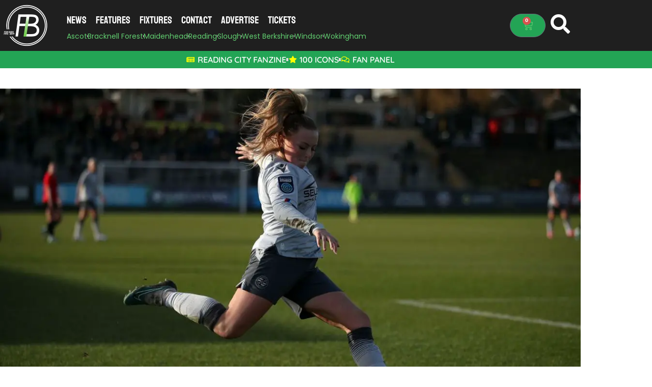

--- FILE ---
content_type: text/html; charset=UTF-8
request_url: https://footballinberkshire.co.uk/news/football-news/79872/reading-fc-women-leave-it-late-woodley-united-advance/
body_size: 31804
content:
<!DOCTYPE html><html lang="en-GB"><head><meta charset="UTF-8"/>
<script>var __ezHttpConsent={setByCat:function(src,tagType,attributes,category,force,customSetScriptFn=null){var setScript=function(){if(force||window.ezTcfConsent[category]){if(typeof customSetScriptFn==='function'){customSetScriptFn();}else{var scriptElement=document.createElement(tagType);scriptElement.src=src;attributes.forEach(function(attr){for(var key in attr){if(attr.hasOwnProperty(key)){scriptElement.setAttribute(key,attr[key]);}}});var firstScript=document.getElementsByTagName(tagType)[0];firstScript.parentNode.insertBefore(scriptElement,firstScript);}}};if(force||(window.ezTcfConsent&&window.ezTcfConsent.loaded)){setScript();}else if(typeof getEzConsentData==="function"){getEzConsentData().then(function(ezTcfConsent){if(ezTcfConsent&&ezTcfConsent.loaded){setScript();}else{console.error("cannot get ez consent data");force=true;setScript();}});}else{force=true;setScript();console.error("getEzConsentData is not a function");}},};</script>
<script>var ezTcfConsent=window.ezTcfConsent?window.ezTcfConsent:{loaded:false,store_info:false,develop_and_improve_services:false,measure_ad_performance:false,measure_content_performance:false,select_basic_ads:false,create_ad_profile:false,select_personalized_ads:false,create_content_profile:false,select_personalized_content:false,understand_audiences:false,use_limited_data_to_select_content:false,};function getEzConsentData(){return new Promise(function(resolve){document.addEventListener("ezConsentEvent",function(event){var ezTcfConsent=event.detail.ezTcfConsent;resolve(ezTcfConsent);});});}</script>
<script>if(typeof _setEzCookies!=='function'){function _setEzCookies(ezConsentData){var cookies=window.ezCookieQueue;for(var i=0;i<cookies.length;i++){var cookie=cookies[i];if(ezConsentData&&ezConsentData.loaded&&ezConsentData[cookie.tcfCategory]){document.cookie=cookie.name+"="+cookie.value;}}}}
window.ezCookieQueue=window.ezCookieQueue||[];if(typeof addEzCookies!=='function'){function addEzCookies(arr){window.ezCookieQueue=[...window.ezCookieQueue,...arr];}}
addEzCookies([{name:"ezoab_440599",value:"mod128-c; Path=/; Domain=footballinberkshire.co.uk; Max-Age=7200",tcfCategory:"store_info",isEzoic:"true",},{name:"ezosuibasgeneris-1",value:"264a5d17-da91-4bc6-741a-acdf0e95de62; Path=/; Domain=footballinberkshire.co.uk; Expires=Sat, 30 Jan 2027 01:13:07 UTC; Secure; SameSite=None",tcfCategory:"understand_audiences",isEzoic:"true",}]);if(window.ezTcfConsent&&window.ezTcfConsent.loaded){_setEzCookies(window.ezTcfConsent);}else if(typeof getEzConsentData==="function"){getEzConsentData().then(function(ezTcfConsent){if(ezTcfConsent&&ezTcfConsent.loaded){_setEzCookies(window.ezTcfConsent);}else{console.error("cannot get ez consent data");_setEzCookies(window.ezTcfConsent);}});}else{console.error("getEzConsentData is not a function");_setEzCookies(window.ezTcfConsent);}</script><script type="text/javascript" data-ezscrex='false' data-cfasync='false'>window._ezaq = Object.assign({"edge_cache_status":11,"edge_response_time":1412,"url":"https://footballinberkshire.co.uk/news/football-news/79872/reading-fc-women-leave-it-late-woodley-united-advance/"}, typeof window._ezaq !== "undefined" ? window._ezaq : {});</script><script type="text/javascript" data-ezscrex='false' data-cfasync='false'>window._ezaq = Object.assign({"ab_test_id":"mod128-c"}, typeof window._ezaq !== "undefined" ? window._ezaq : {});window.__ez=window.__ez||{};window.__ez.tf={};</script><script type="text/javascript" data-ezscrex='false' data-cfasync='false'>window.ezDisableAds = true;</script>
<script data-ezscrex='false' data-cfasync='false' data-pagespeed-no-defer>var __ez=__ez||{};__ez.stms=Date.now();__ez.evt={};__ez.script={};__ez.ck=__ez.ck||{};__ez.template={};__ez.template.isOrig=true;window.__ezScriptHost="//www.ezojs.com";__ez.queue=__ez.queue||function(){var e=0,i=0,t=[],n=!1,o=[],r=[],s=!0,a=function(e,i,n,o,r,s,a){var l=arguments.length>7&&void 0!==arguments[7]?arguments[7]:window,d=this;this.name=e,this.funcName=i,this.parameters=null===n?null:w(n)?n:[n],this.isBlock=o,this.blockedBy=r,this.deleteWhenComplete=s,this.isError=!1,this.isComplete=!1,this.isInitialized=!1,this.proceedIfError=a,this.fWindow=l,this.isTimeDelay=!1,this.process=function(){f("... func = "+e),d.isInitialized=!0,d.isComplete=!0,f("... func.apply: "+e);var i=d.funcName.split("."),n=null,o=this.fWindow||window;i.length>3||(n=3===i.length?o[i[0]][i[1]][i[2]]:2===i.length?o[i[0]][i[1]]:o[d.funcName]),null!=n&&n.apply(null,this.parameters),!0===d.deleteWhenComplete&&delete t[e],!0===d.isBlock&&(f("----- F'D: "+d.name),m())}},l=function(e,i,t,n,o,r,s){var a=arguments.length>7&&void 0!==arguments[7]?arguments[7]:window,l=this;this.name=e,this.path=i,this.async=o,this.defer=r,this.isBlock=t,this.blockedBy=n,this.isInitialized=!1,this.isError=!1,this.isComplete=!1,this.proceedIfError=s,this.fWindow=a,this.isTimeDelay=!1,this.isPath=function(e){return"/"===e[0]&&"/"!==e[1]},this.getSrc=function(e){return void 0!==window.__ezScriptHost&&this.isPath(e)&&"banger.js"!==this.name?window.__ezScriptHost+e:e},this.process=function(){l.isInitialized=!0,f("... file = "+e);var i=this.fWindow?this.fWindow.document:document,t=i.createElement("script");t.src=this.getSrc(this.path),!0===o?t.async=!0:!0===r&&(t.defer=!0),t.onerror=function(){var e={url:window.location.href,name:l.name,path:l.path,user_agent:window.navigator.userAgent};"undefined"!=typeof _ezaq&&(e.pageview_id=_ezaq.page_view_id);var i=encodeURIComponent(JSON.stringify(e)),t=new XMLHttpRequest;t.open("GET","//g.ezoic.net/ezqlog?d="+i,!0),t.send(),f("----- ERR'D: "+l.name),l.isError=!0,!0===l.isBlock&&m()},t.onreadystatechange=t.onload=function(){var e=t.readyState;f("----- F'D: "+l.name),e&&!/loaded|complete/.test(e)||(l.isComplete=!0,!0===l.isBlock&&m())},i.getElementsByTagName("head")[0].appendChild(t)}},d=function(e,i){this.name=e,this.path="",this.async=!1,this.defer=!1,this.isBlock=!1,this.blockedBy=[],this.isInitialized=!0,this.isError=!1,this.isComplete=i,this.proceedIfError=!1,this.isTimeDelay=!1,this.process=function(){}};function c(e,i,n,s,a,d,c,u,f){var m=new l(e,i,n,s,a,d,c,f);!0===u?o[e]=m:r[e]=m,t[e]=m,h(m)}function h(e){!0!==u(e)&&0!=s&&e.process()}function u(e){if(!0===e.isTimeDelay&&!1===n)return f(e.name+" blocked = TIME DELAY!"),!0;if(w(e.blockedBy))for(var i=0;i<e.blockedBy.length;i++){var o=e.blockedBy[i];if(!1===t.hasOwnProperty(o))return f(e.name+" blocked = "+o),!0;if(!0===e.proceedIfError&&!0===t[o].isError)return!1;if(!1===t[o].isComplete)return f(e.name+" blocked = "+o),!0}return!1}function f(e){var i=window.location.href,t=new RegExp("[?&]ezq=([^&#]*)","i").exec(i);"1"===(t?t[1]:null)&&console.debug(e)}function m(){++e>200||(f("let's go"),p(o),p(r))}function p(e){for(var i in e)if(!1!==e.hasOwnProperty(i)){var t=e[i];!0===t.isComplete||u(t)||!0===t.isInitialized||!0===t.isError?!0===t.isError?f(t.name+": error"):!0===t.isComplete?f(t.name+": complete already"):!0===t.isInitialized&&f(t.name+": initialized already"):t.process()}}function w(e){return"[object Array]"==Object.prototype.toString.call(e)}return window.addEventListener("load",(function(){setTimeout((function(){n=!0,f("TDELAY -----"),m()}),5e3)}),!1),{addFile:c,addFileOnce:function(e,i,n,o,r,s,a,l,d){t[e]||c(e,i,n,o,r,s,a,l,d)},addDelayFile:function(e,i){var n=new l(e,i,!1,[],!1,!1,!0);n.isTimeDelay=!0,f(e+" ...  FILE! TDELAY"),r[e]=n,t[e]=n,h(n)},addFunc:function(e,n,s,l,d,c,u,f,m,p){!0===c&&(e=e+"_"+i++);var w=new a(e,n,s,l,d,u,f,p);!0===m?o[e]=w:r[e]=w,t[e]=w,h(w)},addDelayFunc:function(e,i,n){var o=new a(e,i,n,!1,[],!0,!0);o.isTimeDelay=!0,f(e+" ...  FUNCTION! TDELAY"),r[e]=o,t[e]=o,h(o)},items:t,processAll:m,setallowLoad:function(e){s=e},markLoaded:function(e){if(e&&0!==e.length){if(e in t){var i=t[e];!0===i.isComplete?f(i.name+" "+e+": error loaded duplicate"):(i.isComplete=!0,i.isInitialized=!0)}else t[e]=new d(e,!0);f("markLoaded dummyfile: "+t[e].name)}},logWhatsBlocked:function(){for(var e in t)!1!==t.hasOwnProperty(e)&&u(t[e])}}}();__ez.evt.add=function(e,t,n){e.addEventListener?e.addEventListener(t,n,!1):e.attachEvent?e.attachEvent("on"+t,n):e["on"+t]=n()},__ez.evt.remove=function(e,t,n){e.removeEventListener?e.removeEventListener(t,n,!1):e.detachEvent?e.detachEvent("on"+t,n):delete e["on"+t]};__ez.script.add=function(e){var t=document.createElement("script");t.src=e,t.async=!0,t.type="text/javascript",document.getElementsByTagName("head")[0].appendChild(t)};__ez.dot=__ez.dot||{};__ez.queue.addFileOnce('/detroitchicago/boise.js', '/detroitchicago/boise.js?gcb=195-0&cb=5', true, [], true, false, true, false);__ez.queue.addFileOnce('/parsonsmaize/abilene.js', '/parsonsmaize/abilene.js?gcb=195-0&cb=e80eca0cdb', true, [], true, false, true, false);__ez.queue.addFileOnce('/parsonsmaize/mulvane.js', '/parsonsmaize/mulvane.js?gcb=195-0&cb=e75e48eec0', true, ['/parsonsmaize/abilene.js'], true, false, true, false);__ez.queue.addFileOnce('/detroitchicago/birmingham.js', '/detroitchicago/birmingham.js?gcb=195-0&cb=539c47377c', true, ['/parsonsmaize/abilene.js'], true, false, true, false);</script>
<script data-ezscrex="false" type="text/javascript" data-cfasync="false">window._ezaq = Object.assign({"ad_cache_level":0,"adpicker_placement_cnt":0,"ai_placeholder_cache_level":0,"ai_placeholder_placement_cnt":-1,"article_category":"Football News","author":"Tom Canning","domain":"footballinberkshire.co.uk","domain_id":440599,"ezcache_level":0,"ezcache_skip_code":14,"has_bad_image":0,"has_bad_words":0,"is_sitespeed":0,"lt_cache_level":0,"publish_date":"2024-01-28","response_size":222970,"response_size_orig":217160,"response_time_orig":1473,"template_id":5,"url":"https://footballinberkshire.co.uk/news/football-news/79872/reading-fc-women-leave-it-late-woodley-united-advance/","word_count":0,"worst_bad_word_level":0}, typeof window._ezaq !== "undefined" ? window._ezaq : {});__ez.queue.markLoaded('ezaqBaseReady');</script>
<script type='text/javascript' data-ezscrex='false' data-cfasync='false'>
window.ezAnalyticsStatic = true;

function analyticsAddScript(script) {
	var ezDynamic = document.createElement('script');
	ezDynamic.type = 'text/javascript';
	ezDynamic.innerHTML = script;
	document.head.appendChild(ezDynamic);
}
function getCookiesWithPrefix() {
    var allCookies = document.cookie.split(';');
    var cookiesWithPrefix = {};

    for (var i = 0; i < allCookies.length; i++) {
        var cookie = allCookies[i].trim();

        for (var j = 0; j < arguments.length; j++) {
            var prefix = arguments[j];
            if (cookie.indexOf(prefix) === 0) {
                var cookieParts = cookie.split('=');
                var cookieName = cookieParts[0];
                var cookieValue = cookieParts.slice(1).join('=');
                cookiesWithPrefix[cookieName] = decodeURIComponent(cookieValue);
                break; // Once matched, no need to check other prefixes
            }
        }
    }

    return cookiesWithPrefix;
}
function productAnalytics() {
	var d = {"pr":[6],"omd5":"2dcedd474f02ee5ca46db4df8f5d4268","nar":"risk score"};
	d.u = _ezaq.url;
	d.p = _ezaq.page_view_id;
	d.v = _ezaq.visit_uuid;
	d.ab = _ezaq.ab_test_id;
	d.e = JSON.stringify(_ezaq);
	d.ref = document.referrer;
	d.c = getCookiesWithPrefix('active_template', 'ez', 'lp_');
	if(typeof ez_utmParams !== 'undefined') {
		d.utm = ez_utmParams;
	}

	var dataText = JSON.stringify(d);
	var xhr = new XMLHttpRequest();
	xhr.open('POST','/ezais/analytics?cb=1', true);
	xhr.onload = function () {
		if (xhr.status!=200) {
            return;
		}

        if(document.readyState !== 'loading') {
            analyticsAddScript(xhr.response);
            return;
        }

        var eventFunc = function() {
            if(document.readyState === 'loading') {
                return;
            }
            document.removeEventListener('readystatechange', eventFunc, false);
            analyticsAddScript(xhr.response);
        };

        document.addEventListener('readystatechange', eventFunc, false);
	};
	xhr.setRequestHeader('Content-Type','text/plain');
	xhr.send(dataText);
}
__ez.queue.addFunc("productAnalytics", "productAnalytics", null, true, ['ezaqBaseReady'], false, false, false, true);
</script><base href="https://footballinberkshire.co.uk/news/football-news/79872/reading-fc-women-leave-it-late-woodley-united-advance/"/>
	
	<meta name="viewport" content="width=device-width, initial-scale=1"/>
	<link rel="profile" href="https://gmpg.org/xfn/11"/>
	<title>Reading FC Women leave it late, Woodley United advance – Football in Berkshire</title>
<meta name="robots" content="max-image-preview:large, max-snippet:-1, max-video-preview:-1"/>
<link rel="canonical" href="https://footballinberkshire.co.uk/news/football-news/79872/reading-fc-women-leave-it-late-woodley-united-advance/"/>
<meta name="description" content="It was the late late show for Reading FC Women on the South Coast while Woodley United and Ascot United setup cup derby."/>
<meta property="og:title" content="Reading FC Women leave it late, Woodley United advance – Football in Berkshire"/>
<meta property="og:type" content="article"/>
<meta property="og:image" content="https://footballinberkshire.co.uk/wp-content/uploads/2024/01/Madison-Perry-in-action-for-Reading-FC-Women-at-Lewes.jpg"/>
<meta property="og:image:width" content="1200"/>
<meta property="og:image:height" content="675"/>
<meta property="og:image:alt" content="Madison Perry in action for Reading FC Women at Lewes. Photo: Neil Graham."/>
<meta property="og:description" content="It was the late late show for Reading FC Women on the South Coast while Woodley United and Ascot United setup cup derby."/>
<meta property="og:url" content="https://footballinberkshire.co.uk/news/football-news/79872/reading-fc-women-leave-it-late-woodley-united-advance/"/>
<meta property="og:locale" content="en_GB"/>
<meta property="og:site_name" content="Football in Berkshire"/>
<meta property="article:published_time" content="2024-01-28T21:08:17+00:00"/>
<meta property="article:modified_time" content="2024-01-28T21:08:24+00:00"/>
<meta property="og:updated_time" content="2024-01-28T21:08:24+00:00"/>
<meta property="article:section" content="Football News"/>
<meta property="article:tag" content="Ascot United"/>
<meta property="article:tag" content="FA Women&#39;s Championship"/>
<meta property="article:tag" content="Madison Perry"/>
<meta property="article:tag" content="Reading FC Women"/>
<meta property="article:tag" content="Southern Region Women&#39;s Football League"/>
<meta property="article:tag" content="Women&#39;s Football"/>
<meta property="article:tag" content="Woodley United"/>
<meta name="twitter:card" content="summary_large_image"/>
<meta name="twitter:image" content="https://footballinberkshire.co.uk/wp-content/uploads/2024/01/Madison-Perry-in-action-for-Reading-FC-Women-at-Lewes.jpg"/>
<link rel="dns-prefetch" href="//www.googletagmanager.com"/>
<link rel="alternate" type="application/rss+xml" title="Football in Berkshire » Feed" href="https://footballinberkshire.co.uk/feed/"/>
<link rel="alternate" type="application/rss+xml" title="Football in Berkshire » Comments Feed" href="https://footballinberkshire.co.uk/comments/feed/"/>
<link rel="alternate" type="application/rss+xml" title="Football in Berkshire » Reading FC Women leave it late, Woodley United advance Comments Feed" href="https://footballinberkshire.co.uk/news/football-news/79872/reading-fc-women-leave-it-late-woodley-united-advance/feed/"/>
<link rel="alternate" title="oEmbed (JSON)" type="application/json+oembed" href="https://footballinberkshire.co.uk/wp-json/oembed/1.0/embed?url=https%3A%2F%2Ffootballinberkshire.co.uk%2Fnews%2Ffootball-news%2F79872%2Freading-fc-women-leave-it-late-woodley-united-advance%2F"/>
<link rel="alternate" title="oEmbed (XML)" type="text/xml+oembed" href="https://footballinberkshire.co.uk/wp-json/oembed/1.0/embed?url=https%3A%2F%2Ffootballinberkshire.co.uk%2Fnews%2Ffootball-news%2F79872%2Freading-fc-women-leave-it-late-woodley-united-advance%2F&amp;format=xml"/>
<style id="wp-img-auto-sizes-contain-inline-css">
img:is([sizes=auto i],[sizes^="auto," i]){contain-intrinsic-size:3000px 1500px}
/*# sourceURL=wp-img-auto-sizes-contain-inline-css */
</style>
<style id="wp-emoji-styles-inline-css">

	img.wp-smiley, img.emoji {
		display: inline !important;
		border: none !important;
		box-shadow: none !important;
		height: 1em !important;
		width: 1em !important;
		margin: 0 0.07em !important;
		vertical-align: -0.1em !important;
		background: none !important;
		padding: 0 !important;
	}
/*# sourceURL=wp-emoji-styles-inline-css */
</style>
<link rel="stylesheet" id="wp-block-library-css" href="https://footballinberkshire.co.uk/wp-includes/css/dist/block-library/style.min.css?ver=6.9" media="all"/>
<style id="global-styles-inline-css">
:root{--wp--preset--aspect-ratio--square: 1;--wp--preset--aspect-ratio--4-3: 4/3;--wp--preset--aspect-ratio--3-4: 3/4;--wp--preset--aspect-ratio--3-2: 3/2;--wp--preset--aspect-ratio--2-3: 2/3;--wp--preset--aspect-ratio--16-9: 16/9;--wp--preset--aspect-ratio--9-16: 9/16;--wp--preset--color--black: #000000;--wp--preset--color--cyan-bluish-gray: #abb8c3;--wp--preset--color--white: #ffffff;--wp--preset--color--pale-pink: #f78da7;--wp--preset--color--vivid-red: #cf2e2e;--wp--preset--color--luminous-vivid-orange: #ff6900;--wp--preset--color--luminous-vivid-amber: #fcb900;--wp--preset--color--light-green-cyan: #7bdcb5;--wp--preset--color--vivid-green-cyan: #00d084;--wp--preset--color--pale-cyan-blue: #8ed1fc;--wp--preset--color--vivid-cyan-blue: #0693e3;--wp--preset--color--vivid-purple: #9b51e0;--wp--preset--gradient--vivid-cyan-blue-to-vivid-purple: linear-gradient(135deg,rgb(6,147,227) 0%,rgb(155,81,224) 100%);--wp--preset--gradient--light-green-cyan-to-vivid-green-cyan: linear-gradient(135deg,rgb(122,220,180) 0%,rgb(0,208,130) 100%);--wp--preset--gradient--luminous-vivid-amber-to-luminous-vivid-orange: linear-gradient(135deg,rgb(252,185,0) 0%,rgb(255,105,0) 100%);--wp--preset--gradient--luminous-vivid-orange-to-vivid-red: linear-gradient(135deg,rgb(255,105,0) 0%,rgb(207,46,46) 100%);--wp--preset--gradient--very-light-gray-to-cyan-bluish-gray: linear-gradient(135deg,rgb(238,238,238) 0%,rgb(169,184,195) 100%);--wp--preset--gradient--cool-to-warm-spectrum: linear-gradient(135deg,rgb(74,234,220) 0%,rgb(151,120,209) 20%,rgb(207,42,186) 40%,rgb(238,44,130) 60%,rgb(251,105,98) 80%,rgb(254,248,76) 100%);--wp--preset--gradient--blush-light-purple: linear-gradient(135deg,rgb(255,206,236) 0%,rgb(152,150,240) 100%);--wp--preset--gradient--blush-bordeaux: linear-gradient(135deg,rgb(254,205,165) 0%,rgb(254,45,45) 50%,rgb(107,0,62) 100%);--wp--preset--gradient--luminous-dusk: linear-gradient(135deg,rgb(255,203,112) 0%,rgb(199,81,192) 50%,rgb(65,88,208) 100%);--wp--preset--gradient--pale-ocean: linear-gradient(135deg,rgb(255,245,203) 0%,rgb(182,227,212) 50%,rgb(51,167,181) 100%);--wp--preset--gradient--electric-grass: linear-gradient(135deg,rgb(202,248,128) 0%,rgb(113,206,126) 100%);--wp--preset--gradient--midnight: linear-gradient(135deg,rgb(2,3,129) 0%,rgb(40,116,252) 100%);--wp--preset--font-size--small: 13px;--wp--preset--font-size--medium: 20px;--wp--preset--font-size--large: 36px;--wp--preset--font-size--x-large: 42px;--wp--preset--spacing--20: 0.44rem;--wp--preset--spacing--30: 0.67rem;--wp--preset--spacing--40: 1rem;--wp--preset--spacing--50: 1.5rem;--wp--preset--spacing--60: 2.25rem;--wp--preset--spacing--70: 3.38rem;--wp--preset--spacing--80: 5.06rem;--wp--preset--shadow--natural: 6px 6px 9px rgba(0, 0, 0, 0.2);--wp--preset--shadow--deep: 12px 12px 50px rgba(0, 0, 0, 0.4);--wp--preset--shadow--sharp: 6px 6px 0px rgba(0, 0, 0, 0.2);--wp--preset--shadow--outlined: 6px 6px 0px -3px rgb(255, 255, 255), 6px 6px rgb(0, 0, 0);--wp--preset--shadow--crisp: 6px 6px 0px rgb(0, 0, 0);}:root { --wp--style--global--content-size: 800px;--wp--style--global--wide-size: 1200px; }:where(body) { margin: 0; }.wp-site-blocks > .alignleft { float: left; margin-right: 2em; }.wp-site-blocks > .alignright { float: right; margin-left: 2em; }.wp-site-blocks > .aligncenter { justify-content: center; margin-left: auto; margin-right: auto; }:where(.wp-site-blocks) > * { margin-block-start: 24px; margin-block-end: 0; }:where(.wp-site-blocks) > :first-child { margin-block-start: 0; }:where(.wp-site-blocks) > :last-child { margin-block-end: 0; }:root { --wp--style--block-gap: 24px; }:root :where(.is-layout-flow) > :first-child{margin-block-start: 0;}:root :where(.is-layout-flow) > :last-child{margin-block-end: 0;}:root :where(.is-layout-flow) > *{margin-block-start: 24px;margin-block-end: 0;}:root :where(.is-layout-constrained) > :first-child{margin-block-start: 0;}:root :where(.is-layout-constrained) > :last-child{margin-block-end: 0;}:root :where(.is-layout-constrained) > *{margin-block-start: 24px;margin-block-end: 0;}:root :where(.is-layout-flex){gap: 24px;}:root :where(.is-layout-grid){gap: 24px;}.is-layout-flow > .alignleft{float: left;margin-inline-start: 0;margin-inline-end: 2em;}.is-layout-flow > .alignright{float: right;margin-inline-start: 2em;margin-inline-end: 0;}.is-layout-flow > .aligncenter{margin-left: auto !important;margin-right: auto !important;}.is-layout-constrained > .alignleft{float: left;margin-inline-start: 0;margin-inline-end: 2em;}.is-layout-constrained > .alignright{float: right;margin-inline-start: 2em;margin-inline-end: 0;}.is-layout-constrained > .aligncenter{margin-left: auto !important;margin-right: auto !important;}.is-layout-constrained > :where(:not(.alignleft):not(.alignright):not(.alignfull)){max-width: var(--wp--style--global--content-size);margin-left: auto !important;margin-right: auto !important;}.is-layout-constrained > .alignwide{max-width: var(--wp--style--global--wide-size);}body .is-layout-flex{display: flex;}.is-layout-flex{flex-wrap: wrap;align-items: center;}.is-layout-flex > :is(*, div){margin: 0;}body .is-layout-grid{display: grid;}.is-layout-grid > :is(*, div){margin: 0;}body{padding-top: 0px;padding-right: 0px;padding-bottom: 0px;padding-left: 0px;}a:where(:not(.wp-element-button)){text-decoration: underline;}:root :where(.wp-element-button, .wp-block-button__link){background-color: #32373c;border-width: 0;color: #fff;font-family: inherit;font-size: inherit;font-style: inherit;font-weight: inherit;letter-spacing: inherit;line-height: inherit;padding-top: calc(0.667em + 2px);padding-right: calc(1.333em + 2px);padding-bottom: calc(0.667em + 2px);padding-left: calc(1.333em + 2px);text-decoration: none;text-transform: inherit;}.has-black-color{color: var(--wp--preset--color--black) !important;}.has-cyan-bluish-gray-color{color: var(--wp--preset--color--cyan-bluish-gray) !important;}.has-white-color{color: var(--wp--preset--color--white) !important;}.has-pale-pink-color{color: var(--wp--preset--color--pale-pink) !important;}.has-vivid-red-color{color: var(--wp--preset--color--vivid-red) !important;}.has-luminous-vivid-orange-color{color: var(--wp--preset--color--luminous-vivid-orange) !important;}.has-luminous-vivid-amber-color{color: var(--wp--preset--color--luminous-vivid-amber) !important;}.has-light-green-cyan-color{color: var(--wp--preset--color--light-green-cyan) !important;}.has-vivid-green-cyan-color{color: var(--wp--preset--color--vivid-green-cyan) !important;}.has-pale-cyan-blue-color{color: var(--wp--preset--color--pale-cyan-blue) !important;}.has-vivid-cyan-blue-color{color: var(--wp--preset--color--vivid-cyan-blue) !important;}.has-vivid-purple-color{color: var(--wp--preset--color--vivid-purple) !important;}.has-black-background-color{background-color: var(--wp--preset--color--black) !important;}.has-cyan-bluish-gray-background-color{background-color: var(--wp--preset--color--cyan-bluish-gray) !important;}.has-white-background-color{background-color: var(--wp--preset--color--white) !important;}.has-pale-pink-background-color{background-color: var(--wp--preset--color--pale-pink) !important;}.has-vivid-red-background-color{background-color: var(--wp--preset--color--vivid-red) !important;}.has-luminous-vivid-orange-background-color{background-color: var(--wp--preset--color--luminous-vivid-orange) !important;}.has-luminous-vivid-amber-background-color{background-color: var(--wp--preset--color--luminous-vivid-amber) !important;}.has-light-green-cyan-background-color{background-color: var(--wp--preset--color--light-green-cyan) !important;}.has-vivid-green-cyan-background-color{background-color: var(--wp--preset--color--vivid-green-cyan) !important;}.has-pale-cyan-blue-background-color{background-color: var(--wp--preset--color--pale-cyan-blue) !important;}.has-vivid-cyan-blue-background-color{background-color: var(--wp--preset--color--vivid-cyan-blue) !important;}.has-vivid-purple-background-color{background-color: var(--wp--preset--color--vivid-purple) !important;}.has-black-border-color{border-color: var(--wp--preset--color--black) !important;}.has-cyan-bluish-gray-border-color{border-color: var(--wp--preset--color--cyan-bluish-gray) !important;}.has-white-border-color{border-color: var(--wp--preset--color--white) !important;}.has-pale-pink-border-color{border-color: var(--wp--preset--color--pale-pink) !important;}.has-vivid-red-border-color{border-color: var(--wp--preset--color--vivid-red) !important;}.has-luminous-vivid-orange-border-color{border-color: var(--wp--preset--color--luminous-vivid-orange) !important;}.has-luminous-vivid-amber-border-color{border-color: var(--wp--preset--color--luminous-vivid-amber) !important;}.has-light-green-cyan-border-color{border-color: var(--wp--preset--color--light-green-cyan) !important;}.has-vivid-green-cyan-border-color{border-color: var(--wp--preset--color--vivid-green-cyan) !important;}.has-pale-cyan-blue-border-color{border-color: var(--wp--preset--color--pale-cyan-blue) !important;}.has-vivid-cyan-blue-border-color{border-color: var(--wp--preset--color--vivid-cyan-blue) !important;}.has-vivid-purple-border-color{border-color: var(--wp--preset--color--vivid-purple) !important;}.has-vivid-cyan-blue-to-vivid-purple-gradient-background{background: var(--wp--preset--gradient--vivid-cyan-blue-to-vivid-purple) !important;}.has-light-green-cyan-to-vivid-green-cyan-gradient-background{background: var(--wp--preset--gradient--light-green-cyan-to-vivid-green-cyan) !important;}.has-luminous-vivid-amber-to-luminous-vivid-orange-gradient-background{background: var(--wp--preset--gradient--luminous-vivid-amber-to-luminous-vivid-orange) !important;}.has-luminous-vivid-orange-to-vivid-red-gradient-background{background: var(--wp--preset--gradient--luminous-vivid-orange-to-vivid-red) !important;}.has-very-light-gray-to-cyan-bluish-gray-gradient-background{background: var(--wp--preset--gradient--very-light-gray-to-cyan-bluish-gray) !important;}.has-cool-to-warm-spectrum-gradient-background{background: var(--wp--preset--gradient--cool-to-warm-spectrum) !important;}.has-blush-light-purple-gradient-background{background: var(--wp--preset--gradient--blush-light-purple) !important;}.has-blush-bordeaux-gradient-background{background: var(--wp--preset--gradient--blush-bordeaux) !important;}.has-luminous-dusk-gradient-background{background: var(--wp--preset--gradient--luminous-dusk) !important;}.has-pale-ocean-gradient-background{background: var(--wp--preset--gradient--pale-ocean) !important;}.has-electric-grass-gradient-background{background: var(--wp--preset--gradient--electric-grass) !important;}.has-midnight-gradient-background{background: var(--wp--preset--gradient--midnight) !important;}.has-small-font-size{font-size: var(--wp--preset--font-size--small) !important;}.has-medium-font-size{font-size: var(--wp--preset--font-size--medium) !important;}.has-large-font-size{font-size: var(--wp--preset--font-size--large) !important;}.has-x-large-font-size{font-size: var(--wp--preset--font-size--x-large) !important;}
:root :where(.wp-block-pullquote){font-size: 1.5em;line-height: 1.6;}
/*# sourceURL=global-styles-inline-css */
</style>
<link rel="stylesheet" id="feed-me-now-css" href="https://footballinberkshire.co.uk/wp-content/plugins/feed-me-now/public/css/feed-me-now-public.css?ver=1.1.2" media="all"/>
<link rel="stylesheet" id="woocommerce-layout-css" href="https://footballinberkshire.co.uk/wp-content/plugins/woocommerce/assets/css/woocommerce-layout.css?ver=10.4.3" media="all"/>
<link rel="stylesheet" id="woocommerce-smallscreen-css" href="https://footballinberkshire.co.uk/wp-content/plugins/woocommerce/assets/css/woocommerce-smallscreen.css?ver=10.4.3" media="only screen and (max-width: 768px)"/>
<link rel="stylesheet" id="woocommerce-general-css" href="https://footballinberkshire.co.uk/wp-content/plugins/woocommerce/assets/css/woocommerce.css?ver=10.4.3" media="all"/>
<style id="woocommerce-inline-inline-css">
.woocommerce form .form-row .required { visibility: visible; }
/*# sourceURL=woocommerce-inline-inline-css */
</style>
<link rel="stylesheet" id="hello-elementor-css" href="https://footballinberkshire.co.uk/wp-content/themes/hello-elementor/assets/css/reset.css?ver=3.4.6" media="all"/>
<link rel="stylesheet" id="hello-elementor-theme-style-css" href="https://footballinberkshire.co.uk/wp-content/themes/hello-elementor/assets/css/theme.css?ver=3.4.6" media="all"/>
<link rel="stylesheet" id="hello-elementor-header-footer-css" href="https://footballinberkshire.co.uk/wp-content/themes/hello-elementor/assets/css/header-footer.css?ver=3.4.6" media="all"/>
<link rel="stylesheet" id="elementor-frontend-css" href="https://footballinberkshire.co.uk/wp-content/plugins/elementor/assets/css/frontend.min.css?ver=3.34.3" media="all"/>
<link rel="stylesheet" id="widget-image-css" href="https://footballinberkshire.co.uk/wp-content/plugins/elementor/assets/css/widget-image.min.css?ver=3.34.3" media="all"/>
<link rel="stylesheet" id="widget-nav-menu-css" href="https://footballinberkshire.co.uk/wp-content/plugins/elementor-pro/assets/css/widget-nav-menu.min.css?ver=3.34.3" media="all"/>
<link rel="stylesheet" id="widget-icon-list-css" href="https://footballinberkshire.co.uk/wp-content/plugins/elementor/assets/css/widget-icon-list.min.css?ver=3.34.3" media="all"/>
<link rel="stylesheet" id="widget-woocommerce-menu-cart-css" href="https://footballinberkshire.co.uk/wp-content/plugins/elementor-pro/assets/css/widget-woocommerce-menu-cart.min.css?ver=3.34.3" media="all"/>
<link rel="stylesheet" id="widget-heading-css" href="https://footballinberkshire.co.uk/wp-content/plugins/elementor/assets/css/widget-heading.min.css?ver=3.34.3" media="all"/>
<link rel="stylesheet" id="widget-social-icons-css" href="https://footballinberkshire.co.uk/wp-content/plugins/elementor/assets/css/widget-social-icons.min.css?ver=3.34.3" media="all"/>
<link rel="stylesheet" id="e-apple-webkit-css" href="https://footballinberkshire.co.uk/wp-content/plugins/elementor/assets/css/conditionals/apple-webkit.min.css?ver=3.34.3" media="all"/>
<link rel="stylesheet" id="widget-share-buttons-css" href="https://footballinberkshire.co.uk/wp-content/plugins/elementor-pro/assets/css/widget-share-buttons.min.css?ver=3.34.3" media="all"/>
<link rel="stylesheet" id="elementor-icons-shared-0-css" href="https://footballinberkshire.co.uk/wp-content/plugins/elementor/assets/lib/font-awesome/css/fontawesome.min.css?ver=5.15.3" media="all"/>
<link rel="stylesheet" id="elementor-icons-fa-solid-css" href="https://footballinberkshire.co.uk/wp-content/plugins/elementor/assets/lib/font-awesome/css/solid.min.css?ver=5.15.3" media="all"/>
<link rel="stylesheet" id="elementor-icons-fa-brands-css" href="https://footballinberkshire.co.uk/wp-content/plugins/elementor/assets/lib/font-awesome/css/brands.min.css?ver=5.15.3" media="all"/>
<link rel="stylesheet" id="widget-post-info-css" href="https://footballinberkshire.co.uk/wp-content/plugins/elementor-pro/assets/css/widget-post-info.min.css?ver=3.34.3" media="all"/>
<link rel="stylesheet" id="elementor-icons-fa-regular-css" href="https://footballinberkshire.co.uk/wp-content/plugins/elementor/assets/lib/font-awesome/css/regular.min.css?ver=5.15.3" media="all"/>
<link rel="stylesheet" id="widget-posts-css" href="https://footballinberkshire.co.uk/wp-content/plugins/elementor-pro/assets/css/widget-posts.min.css?ver=3.34.3" media="all"/>
<link rel="stylesheet" id="e-animation-slideInRight-css" href="https://footballinberkshire.co.uk/wp-content/plugins/elementor/assets/lib/animations/styles/slideInRight.min.css?ver=3.34.3" media="all"/>
<link rel="stylesheet" id="e-popup-css" href="https://footballinberkshire.co.uk/wp-content/plugins/elementor-pro/assets/css/conditionals/popup.min.css?ver=3.34.3" media="all"/>
<link rel="stylesheet" id="elementor-icons-css" href="https://footballinberkshire.co.uk/wp-content/plugins/elementor/assets/lib/eicons/css/elementor-icons.min.css?ver=5.46.0" media="all"/>
<link rel="stylesheet" id="elementor-post-48175-css" href="https://footballinberkshire.co.uk/wp-content/uploads/elementor/css/post-48175.css?ver=1769661558" media="all"/>
<link rel="stylesheet" id="elementor-post-85175-css" href="https://footballinberkshire.co.uk/wp-content/uploads/elementor/css/post-85175.css?ver=1769661558" media="all"/>
<link rel="stylesheet" id="elementor-post-48101-css" href="https://footballinberkshire.co.uk/wp-content/uploads/elementor/css/post-48101.css?ver=1769661558" media="all"/>
<link rel="stylesheet" id="elementor-post-71190-css" href="https://footballinberkshire.co.uk/wp-content/uploads/elementor/css/post-71190.css?ver=1769661589" media="all"/>
<link rel="stylesheet" id="elementor-post-48142-css" href="https://footballinberkshire.co.uk/wp-content/uploads/elementor/css/post-48142.css?ver=1769661559" media="all"/>
<link rel="stylesheet" id="fib-theme-css-css" href="https://footballinberkshire.co.uk/wp-content/themes/fib/style.css?ver=1.0.18" media="all"/>
<link rel="stylesheet" id="sib-front-css-css" href="https://footballinberkshire.co.uk/wp-content/plugins/mailin/css/mailin-front.css?ver=6.9" media="all"/>
<link rel="stylesheet" id="ecs-styles-css" href="https://footballinberkshire.co.uk/wp-content/plugins/ele-custom-skin/assets/css/ecs-style.css?ver=3.1.9" media="all"/>
<link rel="stylesheet" id="elementor-post-48105-css" href="https://footballinberkshire.co.uk/wp-content/uploads/elementor/css/post-48105.css?ver=1614355086" media="all"/>
<link rel="stylesheet" id="elementor-post-48136-css" href="https://footballinberkshire.co.uk/wp-content/uploads/elementor/css/post-48136.css?ver=1663068506" media="all"/>
<link rel="stylesheet" id="elementor-post-48139-css" href="https://footballinberkshire.co.uk/wp-content/uploads/elementor/css/post-48139.css?ver=1712599573" media="all"/>
<link rel="stylesheet" id="elementor-post-48157-css" href="https://footballinberkshire.co.uk/wp-content/uploads/elementor/css/post-48157.css?ver=1741638104" media="all"/>
<link rel="stylesheet" id="elementor-post-48171-css" href="https://footballinberkshire.co.uk/wp-content/uploads/elementor/css/post-48171.css?ver=1630593853" media="all"/>
<link rel="stylesheet" id="elementor-post-56720-css" href="https://footballinberkshire.co.uk/wp-content/uploads/elementor/css/post-56720.css?ver=1712599480" media="all"/>
<link rel="stylesheet" id="elementor-post-60588-css" href="https://footballinberkshire.co.uk/wp-content/uploads/elementor/css/post-60588.css?ver=1764771437" media="all"/>
<link rel="stylesheet" id="elementor-post-60750-css" href="https://footballinberkshire.co.uk/wp-content/uploads/elementor/css/post-60750.css?ver=1721645371" media="all"/>
<link rel="stylesheet" id="elementor-post-61110-css" href="https://footballinberkshire.co.uk/wp-content/uploads/elementor/css/post-61110.css?ver=1656428093" media="all"/>
<link rel="stylesheet" id="elementor-post-64124-css" href="https://footballinberkshire.co.uk/wp-content/uploads/elementor/css/post-64124.css?ver=1712599547" media="all"/>
<link rel="stylesheet" id="elementor-gf-local-leaguespartan-css" href="https://footballinberkshire.co.uk/wp-content/uploads/elementor/google-fonts/css/leaguespartan.css?ver=1742272385" media="all"/>
<link rel="stylesheet" id="elementor-gf-local-cabin-css" href="https://footballinberkshire.co.uk/wp-content/uploads/elementor/google-fonts/css/cabin.css?ver=1742272386" media="all"/>
<link rel="stylesheet" id="elementor-gf-local-quicksand-css" href="https://footballinberkshire.co.uk/wp-content/uploads/elementor/google-fonts/css/quicksand.css?ver=1742272386" media="all"/>
<link rel="stylesheet" id="elementor-gf-local-staatliches-css" href="https://footballinberkshire.co.uk/wp-content/uploads/elementor/google-fonts/css/staatliches.css?ver=1742272386" media="all"/>
<link rel="stylesheet" id="elementor-gf-local-poppins-css" href="https://footballinberkshire.co.uk/wp-content/uploads/elementor/google-fonts/css/poppins.css?ver=1742272388" media="all"/>
<script src="https://footballinberkshire.co.uk/wp-includes/js/jquery/jquery.min.js?ver=3.7.1" id="jquery-core-js"></script>
<script src="https://footballinberkshire.co.uk/wp-includes/js/jquery/jquery-migrate.min.js?ver=3.4.1" id="jquery-migrate-js"></script>
<script src="https://footballinberkshire.co.uk/wp-content/plugins/woocommerce/assets/js/jquery-blockui/jquery.blockUI.min.js?ver=2.7.0-wc.10.4.3" id="wc-jquery-blockui-js" data-wp-strategy="defer"></script>
<script id="wc-add-to-cart-js-extra">
var wc_add_to_cart_params = {"ajax_url":"/wp-admin/admin-ajax.php","wc_ajax_url":"/?wc-ajax=%%endpoint%%","i18n_view_cart":"View basket","cart_url":"https://footballinberkshire.co.uk/basket/","is_cart":"","cart_redirect_after_add":"no"};
//# sourceURL=wc-add-to-cart-js-extra
</script>
<script src="https://footballinberkshire.co.uk/wp-content/plugins/woocommerce/assets/js/frontend/add-to-cart.min.js?ver=10.4.3" id="wc-add-to-cart-js" defer="" data-wp-strategy="defer"></script>
<script src="https://footballinberkshire.co.uk/wp-content/plugins/woocommerce/assets/js/js-cookie/js.cookie.min.js?ver=2.1.4-wc.10.4.3" id="wc-js-cookie-js" data-wp-strategy="defer"></script>

<!-- Google tag (gtag.js) snippet added by Site Kit -->
<!-- Google Analytics snippet added by Site Kit -->
<script src="https://www.googletagmanager.com/gtag/js?id=GT-T9HMWB3D" id="google_gtagjs-js" async=""></script>
<script id="google_gtagjs-js-after">
window.dataLayer = window.dataLayer || [];function gtag(){dataLayer.push(arguments);}
gtag("set","linker",{"domains":["footballinberkshire.co.uk"]});
gtag("js", new Date());
gtag("set", "developer_id.dZTNiMT", true);
gtag("config", "GT-T9HMWB3D");
 window._googlesitekit = window._googlesitekit || {}; window._googlesitekit.throttledEvents = []; window._googlesitekit.gtagEvent = (name, data) => { var key = JSON.stringify( { name, data } ); if ( !! window._googlesitekit.throttledEvents[ key ] ) { return; } window._googlesitekit.throttledEvents[ key ] = true; setTimeout( () => { delete window._googlesitekit.throttledEvents[ key ]; }, 5 ); gtag( "event", name, { ...data, event_source: "site-kit" } ); }; 
//# sourceURL=google_gtagjs-js-after
</script>
<script id="ecs_ajax_load-js-extra">
var ecs_ajax_params = {"ajaxurl":"https://footballinberkshire.co.uk/wp-admin/admin-ajax.php","posts":"{\"p\":79872,\"page\":0,\"name\":\"reading-fc-women-leave-it-late-woodley-united-advance\",\"category_name\":\"news\\/football-news\",\"error\":\"\",\"m\":\"\",\"post_parent\":\"\",\"subpost\":\"\",\"subpost_id\":\"\",\"attachment\":\"\",\"attachment_id\":0,\"pagename\":\"\",\"page_id\":0,\"second\":\"\",\"minute\":\"\",\"hour\":\"\",\"day\":0,\"monthnum\":0,\"year\":0,\"w\":0,\"tag\":\"\",\"cat\":\"\",\"tag_id\":\"\",\"author\":\"\",\"author_name\":\"\",\"feed\":\"\",\"tb\":\"\",\"paged\":0,\"meta_key\":\"\",\"meta_value\":\"\",\"preview\":\"\",\"s\":\"\",\"sentence\":\"\",\"title\":\"\",\"fields\":\"all\",\"menu_order\":\"\",\"embed\":\"\",\"category__in\":[],\"category__not_in\":[],\"category__and\":[],\"post__in\":[],\"post__not_in\":[],\"post_name__in\":[],\"tag__in\":[],\"tag__not_in\":[],\"tag__and\":[],\"tag_slug__in\":[],\"tag_slug__and\":[],\"post_parent__in\":[],\"post_parent__not_in\":[],\"author__in\":[],\"author__not_in\":[],\"search_columns\":[],\"post_type\":[\"post\",\"page\",\"e-landing-page\"],\"ignore_sticky_posts\":false,\"suppress_filters\":false,\"cache_results\":true,\"update_post_term_cache\":true,\"update_menu_item_cache\":false,\"lazy_load_term_meta\":true,\"update_post_meta_cache\":true,\"posts_per_page\":14,\"nopaging\":false,\"comments_per_page\":\"20\",\"no_found_rows\":false,\"order\":\"DESC\"}"};
//# sourceURL=ecs_ajax_load-js-extra
</script>
<script src="https://footballinberkshire.co.uk/wp-content/plugins/ele-custom-skin/assets/js/ecs_ajax_pagination.js?ver=3.1.9" id="ecs_ajax_load-js"></script>
<script id="sib-front-js-js-extra">
var sibErrMsg = {"invalidMail":"Please fill out valid email address","requiredField":"Please fill out required fields","invalidDateFormat":"Please fill out valid date format","invalidSMSFormat":"Please fill out valid phone number"};
var ajax_sib_front_object = {"ajax_url":"https://footballinberkshire.co.uk/wp-admin/admin-ajax.php","ajax_nonce":"71f4577623","flag_url":"https://footballinberkshire.co.uk/wp-content/plugins/mailin/img/flags/"};
//# sourceURL=sib-front-js-js-extra
</script>
<script src="https://footballinberkshire.co.uk/wp-content/plugins/mailin/js/mailin-front.js?ver=1769661503" id="sib-front-js-js"></script>
<script src="https://footballinberkshire.co.uk/wp-content/plugins/ele-custom-skin/assets/js/ecs.js?ver=3.1.9" id="ecs-script-js"></script>
<link rel="https://api.w.org/" href="https://footballinberkshire.co.uk/wp-json/"/><link rel="alternate" title="JSON" type="application/json" href="https://footballinberkshire.co.uk/wp-json/wp/v2/posts/79872"/><link rel="EditURI" type="application/rsd+xml" title="RSD" href="https://footballinberkshire.co.uk/xmlrpc.php?rsd"/>
<meta name="generator" content="WordPress 6.9"/>
<meta name="generator" content="WooCommerce 10.4.3"/>
<link rel="shortlink" href="https://footballinberkshire.co.uk/?p=79872"/>
<meta name="generator" content="Site Kit by Google 1.171.0"/><meta name="seobility" content="29e58caedfd2a0fd84afce7c8b1ae583"/>
	<noscript><style>.woocommerce-product-gallery{ opacity: 1 !important; }</style></noscript>
	
<!-- Google AdSense meta tags added by Site Kit -->
<meta name="google-adsense-platform-account" content="ca-host-pub-2644536267352236"/>
<meta name="google-adsense-platform-domain" content="sitekit.withgoogle.com"/>
<!-- End Google AdSense meta tags added by Site Kit -->
<meta name="generator" content="Elementor 3.34.3; features: additional_custom_breakpoints; settings: css_print_method-external, google_font-enabled, font_display-auto"/>
<script id="mcjs">!function(c,h,i,m,p){m=c.createElement(h),p=c.getElementsByTagName(h)[0],m.async=1,m.src=i,p.parentNode.insertBefore(m,p)}(document,"script","https://chimpstatic.com/mcjs-connected/js/users/38efb3ffdf005f7e8d5615616/4e94c933eea78a3426f7f7476.js");</script>
<meta property="fb:app_id" content="633090043519316"/><script type="text/javascript" src="https://cdn.brevo.com/js/sdk-loader.js" async=""></script>
<script type="text/javascript">
  window.Brevo = window.Brevo || [];
  window.Brevo.push(['init', {"client_key":"8upl6lut4ebj6t126uatz6ac","email_id":null,"push":{"customDomain":"https:\/\/footballinberkshire.co.uk\/wp-content\/plugins\/mailin\/"},"service_worker_url":"wonderpush-worker-loader.min.js?webKey=ca390dc4729df65878b15cef70a4095ee04c2b9085ad3caef8c8516f70b176ba","frame_url":"brevo-frame.html"}]);
</script><script type="text/javascript" src="https://cdn.by.wonderpush.com/sdk/1.1/wonderpush-loader.min.js" async=""></script>
<script type="text/javascript">
  window.WonderPush = window.WonderPush || [];
  window.WonderPush.push(['init', {"customDomain":"https:\/\/footballinberkshire.co.uk\/wp-content\/plugins\/mailin\/","serviceWorkerUrl":"wonderpush-worker-loader.min.js?webKey=ca390dc4729df65878b15cef70a4095ee04c2b9085ad3caef8c8516f70b176ba","frameUrl":"wonderpush.min.html","webKey":"ca390dc4729df65878b15cef70a4095ee04c2b9085ad3caef8c8516f70b176ba"}]);
</script>			<style>
				.e-con.e-parent:nth-of-type(n+4):not(.e-lazyloaded):not(.e-no-lazyload),
				.e-con.e-parent:nth-of-type(n+4):not(.e-lazyloaded):not(.e-no-lazyload) * {
					background-image: none !important;
				}
				@media screen and (max-height: 1024px) {
					.e-con.e-parent:nth-of-type(n+3):not(.e-lazyloaded):not(.e-no-lazyload),
					.e-con.e-parent:nth-of-type(n+3):not(.e-lazyloaded):not(.e-no-lazyload) * {
						background-image: none !important;
					}
				}
				@media screen and (max-height: 640px) {
					.e-con.e-parent:nth-of-type(n+2):not(.e-lazyloaded):not(.e-no-lazyload),
					.e-con.e-parent:nth-of-type(n+2):not(.e-lazyloaded):not(.e-no-lazyload) * {
						background-image: none !important;
					}
				}
			</style>
			
<!-- Google Tag Manager snippet added by Site Kit -->
<script>
			( function( w, d, s, l, i ) {
				w[l] = w[l] || [];
				w[l].push( {'gtm.start': new Date().getTime(), event: 'gtm.js'} );
				var f = d.getElementsByTagName( s )[0],
					j = d.createElement( s ), dl = l != 'dataLayer' ? '&l=' + l : '';
				j.async = true;
				j.src = 'https://www.googletagmanager.com/gtm.js?id=' + i + dl;
				f.parentNode.insertBefore( j, f );
			} )( window, document, 'script', 'dataLayer', 'GTM-KKT5PNK7' );
			
</script>

<!-- End Google Tag Manager snippet added by Site Kit -->
<link rel="icon" href="https://footballinberkshire.co.uk/wp-content/uploads/2020/08/favicon-100x100.jpg" sizes="32x32"/>
<link rel="icon" href="https://footballinberkshire.co.uk/wp-content/uploads/2020/08/favicon-300x300.png" sizes="192x192"/>
<link rel="apple-touch-icon" href="https://footballinberkshire.co.uk/wp-content/uploads/2020/08/favicon-300x300.png"/>
<meta name="msapplication-TileImage" content="https://footballinberkshire.co.uk/wp-content/uploads/2020/08/favicon-300x300.png"/>
		<style id="wp-custom-css">
			.wp-caption .wp-caption-text {
    margin: .8075em 0;
    font-size: small;
}
.entry-content p {
    margin-bottom: 1.6em;
    font-size: 1.2em;
}
.ast-single-post .entry-title, .page-title {
    font-size: 2rem;
}
.ast-container {
    padding-left: 0px !important;
    padding-right: 0px !important;
}

@media (max-width: 921px) {
  #primary, #secondary {
	  padding: 0 !important;
	  margin-top: 0 !important;
  }
}
.single-post #primary {
	margin: 0px !important;
}

/**
 * footy-fixtures-extra.css
 */

.footy-fixtures-container {
	padding-right: 20px;
}

.footy-fixtures {
	margin-bottom:  2em;
}

.footy-fixtures .fixture-date {
	/* border: 1px solid black; */
	/* background-color: white; */
	/* border-color: #0f8b0066; */
/* 	background-color: #0f8b0022; */
	background-color: #f8f8f8;
	border-color: #0f8b0022;
}

.footy-fixtures .date-pager {
	padding:  1rem;
}

.footy-fixtures h2 {
    font-size: 12pt;
    margin-bottom: 1em;
    border: none;
}

.footy-fixtures h2:not( :first-child ) {
	margin-top: 2em;
}

.footy-fixtures .competition-meta a {
	color:  black;
}

.footy-fixtures .competition-meta a:hover {
	color:  #0f8b00;
}


.footy-fixtures .fixture-controls button {
	padding:  0.75rem;
}

.footy-fixtures .competition-division {
	/* font-style: italic; */
	/* font-size: 11pt; */
}

.footy-fixtures .competition-division::before {
	content:  '\f0c8';
	font-family:  'Font Awesome 5 Free';
	font-weight: 900;
	padding-right:  1rem;
	color:  #0f8b0066;
	/* font-style: normal; */
}

.footy-fixtures .fixture-meta-hosts, .footy-fixtures .fixture-meta-visitors {
    font-size: 11pt;
    font-family: 'Cabin', sans-serif;
}

.footy-fixtures .fixture-meta-result .goal-count {
    background-color: #ff0A;
}



/**
 * Mini Fixturesshow-all-fixtures
 */
.mini-fixtures {
/* 	border-top: 1px solid #d4d4d4; !important; */
}

.mini-fixtures .mini-fixture {
	font-weight: bold;
}

body .mini-fixtures h3 {
  color: black;
		text-align: center;
	background-color: white;
	padding: 1em 0 0.5em 0;
	margin-bottom: 0.5em;
	text-transform: uppercase;
	border-bottom: 1px dotted grey;
}

body .mini-fixtures {
	border: none;
}

.mini-fixtures h4 {
	text-align: center;
}

.mini-fixtures h4 a {
	color: black;
}

.mini-fixtures h4 a:hover {
	color: #23A455;
}

.mini-fixtures .show-all-fixtures {
	font-weight: bold;
	padding: 0.8em 0;
}


.mini-fixtures .no-fixtures {
	padding: 1em 1em 0 1em;
}

body .mini-fixtures .mini-fixtures-list {
	gap:  unset;
	padding-top:  0;
}

body .mini-fixtures .mini-fixtures-list .mini-fixture {
	margin-top:  1em;
}

body .mini-fixtures .mini-fixtures-list:not(:last-of-type) {
	margin-bottom: 1em;
}

.mini-fixtures .mini-fixture-competition-and-division {
	display:  flex;
	justify-content: center;
/* 	gap:  1em; */
	font-size: 11pt;
}

.mini-fixtures .mini-fixture-division-label::before {
	content: '\f0c8';
	font-family: 'Font Awesome 5 Free';
	font-weight: 900;
	padding-right: 1rem;
	color: #0f8b0066;
}		</style>
		<script type='text/javascript'>
var ezoTemplate = 'orig_site';
var ezouid = '1';
var ezoFormfactor = '1';
</script><script data-ezscrex="false" type='text/javascript'>
var soc_app_id = '0';
var did = 440599;
var ezdomain = 'footballinberkshire.co.uk';
var ezoicSearchable = 1;
</script></head>
<body class="wp-singular post-template-default single single-post postid-79872 single-format-standard wp-custom-logo wp-embed-responsive wp-theme-hello-elementor wp-child-theme-fib theme-hello-elementor woocommerce-no-js hello-elementor-default elementor-default elementor-kit-48175 elementor-page-51063 elementor-page-71190"><noscript>
			<iframe src="https://www.googletagmanager.com/ns.html?id=GTM-KKT5PNK7" height="0" width="0" style="display:none;visibility:hidden"></iframe>
		</noscript>

		<!-- Google Tag Manager (noscript) snippet added by Site Kit -->
		
		<!-- End Google Tag Manager (noscript) snippet added by Site Kit -->
		
<a class="skip-link screen-reader-text" href="#content">Skip to content</a>

		<header data-elementor-type="header" data-elementor-id="85175" class="elementor elementor-85175 elementor-location-header" data-elementor-post-type="elementor_library">
					<section class="elementor-section elementor-top-section elementor-element elementor-element-61796254 elementor-hidden-tablet elementor-hidden-mobile elementor-section-boxed elementor-section-height-default elementor-section-height-default" data-id="61796254" data-element_type="section" data-settings="{&#34;background_background&#34;:&#34;classic&#34;}">
						<div class="elementor-container elementor-column-gap-no">
					<div class="elementor-column elementor-col-33 elementor-top-column elementor-element elementor-element-07966a7" data-id="07966a7" data-element_type="column">
			<div class="elementor-widget-wrap elementor-element-populated">
						<div class="elementor-element elementor-element-c884c7f elementor-widget-mobile__width-initial elementor-widget elementor-widget-theme-site-logo elementor-widget-image" data-id="c884c7f" data-element_type="widget" data-widget_type="theme-site-logo.default">
				<div class="elementor-widget-container">
											<a href="https://footballinberkshire.co.uk">
			<img src="https://footballinberkshire.co.uk/wp-content/uploads/elementor/thumbs/FIB-Badgetransparent-dud-q2hzeypnrl2tmscwiumnu63trzm6up6tsxkqvscd0o.png" title="FIB-Badgetransparent-dud.png" alt="FIB-Badgetransparent-dud.png" loading="lazy"/>				</a>
											</div>
				</div>
					</div>
		</div>
				<div class="elementor-column elementor-col-33 elementor-top-column elementor-element elementor-element-2fcdb49" data-id="2fcdb49" data-element_type="column">
			<div class="elementor-widget-wrap elementor-element-populated">
						<div class="elementor-element elementor-element-fce8f20 elementor-hidden-mobile elementor-nav-menu--dropdown-none elementor-widget__width-initial elementor-widget-tablet__width-initial elementor-widget elementor-widget-nav-menu" data-id="fce8f20" data-element_type="widget" data-settings="{&#34;layout&#34;:&#34;horizontal&#34;,&#34;submenu_icon&#34;:{&#34;value&#34;:&#34;&lt;i class=\&#34;fas fa-caret-down\&#34; aria-hidden=\&#34;true\&#34;&gt;&lt;\/i&gt;&#34;,&#34;library&#34;:&#34;fa-solid&#34;}}" data-widget_type="nav-menu.default">
				<div class="elementor-widget-container">
								<nav aria-label="Menu" class="elementor-nav-menu--main elementor-nav-menu__container elementor-nav-menu--layout-horizontal e--pointer-none">
				<ul id="menu-1-fce8f20" class="elementor-nav-menu"><li class="menu-item menu-item-type-taxonomy menu-item-object-category current-post-ancestor menu-item-57966"><a href="https://footballinberkshire.co.uk/news/" class="elementor-item">News</a></li>
<li class="menu-item menu-item-type-taxonomy menu-item-object-category menu-item-68222"><a href="https://footballinberkshire.co.uk/features/" class="elementor-item">Features</a></li>
<li class="menu-item menu-item-type-post_type menu-item-object-page menu-item-57967"><a href="https://footballinberkshire.co.uk/fixtures-results/" class="elementor-item">Fixtures</a></li>
<li class="menu-item menu-item-type-post_type menu-item-object-page menu-item-87852"><a href="https://footballinberkshire.co.uk/contact-us/subscribe/" class="elementor-item">Contact</a></li>
<li class="menu-item menu-item-type-post_type menu-item-object-page menu-item-85635"><a href="https://footballinberkshire.co.uk/advertise/" class="elementor-item">Advertise</a></li>
<li class="menu-item menu-item-type-post_type menu-item-object-page menu-item-87853"><a href="https://footballinberkshire.co.uk/shop/" class="elementor-item">Tickets</a></li>
</ul>			</nav>
						<nav class="elementor-nav-menu--dropdown elementor-nav-menu__container" aria-hidden="true">
				<ul id="menu-2-fce8f20" class="elementor-nav-menu"><li class="menu-item menu-item-type-taxonomy menu-item-object-category current-post-ancestor menu-item-57966"><a href="https://footballinberkshire.co.uk/news/" class="elementor-item" tabindex="-1">News</a></li>
<li class="menu-item menu-item-type-taxonomy menu-item-object-category menu-item-68222"><a href="https://footballinberkshire.co.uk/features/" class="elementor-item" tabindex="-1">Features</a></li>
<li class="menu-item menu-item-type-post_type menu-item-object-page menu-item-57967"><a href="https://footballinberkshire.co.uk/fixtures-results/" class="elementor-item" tabindex="-1">Fixtures</a></li>
<li class="menu-item menu-item-type-post_type menu-item-object-page menu-item-87852"><a href="https://footballinberkshire.co.uk/contact-us/subscribe/" class="elementor-item" tabindex="-1">Contact</a></li>
<li class="menu-item menu-item-type-post_type menu-item-object-page menu-item-85635"><a href="https://footballinberkshire.co.uk/advertise/" class="elementor-item" tabindex="-1">Advertise</a></li>
<li class="menu-item menu-item-type-post_type menu-item-object-page menu-item-87853"><a href="https://footballinberkshire.co.uk/shop/" class="elementor-item" tabindex="-1">Tickets</a></li>
</ul>			</nav>
						</div>
				</div>
				<div class="elementor-element elementor-element-a19ac3a elementor-icon-list--layout-inline elementor-hidden-mobile elementor-widget-tablet__width-initial elementor-hidden-tablet elementor-list-item-link-full_width elementor-widget elementor-widget-icon-list" data-id="a19ac3a" data-element_type="widget" data-widget_type="icon-list.default">
				<div class="elementor-widget-container">
							<ul class="elementor-icon-list-items elementor-inline-items">
							<li class="elementor-icon-list-item elementor-inline-item">
											<a href="https://footballinberkshire.co.uk/football-in-ascot/">

											<span class="elementor-icon-list-text">Ascot</span>
											</a>
									</li>
								<li class="elementor-icon-list-item elementor-inline-item">
											<a href="https://footballinberkshire.co.uk/football-in-bracknell-forest/">

											<span class="elementor-icon-list-text">Bracknell Forest</span>
											</a>
									</li>
								<li class="elementor-icon-list-item elementor-inline-item">
											<a href="https://footballinberkshire.co.uk/football-in-maidenhead/">

											<span class="elementor-icon-list-text">Maidenhead</span>
											</a>
									</li>
								<li class="elementor-icon-list-item elementor-inline-item">
											<a href="https://footballinberkshire.co.uk/football-in-reading/">

											<span class="elementor-icon-list-text">Reading</span>
											</a>
									</li>
								<li class="elementor-icon-list-item elementor-inline-item">
											<a href="https://footballinberkshire.co.uk/football-in-slough/">

											<span class="elementor-icon-list-text">Slough</span>
											</a>
									</li>
								<li class="elementor-icon-list-item elementor-inline-item">
											<a href="https://footballinberkshire.co.uk/football-in-west-berkshire/">

											<span class="elementor-icon-list-text">West Berkshire</span>
											</a>
									</li>
								<li class="elementor-icon-list-item elementor-inline-item">
											<a href="https://footballinberkshire.co.uk/football-in-windsor/">

											<span class="elementor-icon-list-text">Windsor</span>
											</a>
									</li>
								<li class="elementor-icon-list-item elementor-inline-item">
											<a href="https://footballinberkshire.co.uk/football-in-wokingham/">

											<span class="elementor-icon-list-text">Wokingham</span>
											</a>
									</li>
						</ul>
						</div>
				</div>
					</div>
		</div>
				<div class="elementor-column elementor-col-33 elementor-top-column elementor-element elementor-element-3a2bf5e" data-id="3a2bf5e" data-element_type="column">
			<div class="elementor-widget-wrap elementor-element-populated">
						<div class="elementor-element elementor-element-686d5ff elementor-widget__width-auto toggle-icon--cart-medium elementor-menu-cart--items-indicator-bubble elementor-menu-cart--cart-type-side-cart elementor-menu-cart--show-remove-button-yes elementor-widget elementor-widget-woocommerce-menu-cart" data-id="686d5ff" data-element_type="widget" data-settings="{&#34;cart_type&#34;:&#34;side-cart&#34;,&#34;open_cart&#34;:&#34;click&#34;,&#34;automatically_open_cart&#34;:&#34;no&#34;}" data-widget_type="woocommerce-menu-cart.default">
				<div class="elementor-widget-container">
							<div class="elementor-menu-cart__wrapper">
							<div class="elementor-menu-cart__toggle_wrapper">
					<div class="elementor-menu-cart__container elementor-lightbox" aria-hidden="true">
						<div class="elementor-menu-cart__main" aria-hidden="true">
									<div class="elementor-menu-cart__close-button">
					</div>
									<div class="widget_shopping_cart_content">
															</div>
						</div>
					</div>
							<div class="elementor-menu-cart__toggle elementor-button-wrapper">
			<a id="elementor-menu-cart__toggle_button" href="#" class="elementor-menu-cart__toggle_button elementor-button elementor-size-sm" aria-expanded="false">
				<span class="elementor-button-text"><span class="woocommerce-Price-amount amount"><bdi><span class="woocommerce-Price-currencySymbol">£</span>0.00</bdi></span></span>
				<span class="elementor-button-icon">
					<span class="elementor-button-icon-qty" data-counter="0">0</span>
					<i class="eicon-cart-medium"></i>					<span class="elementor-screen-only">Basket</span>
				</span>
			</a>
		</div>
						</div>
					</div> <!-- close elementor-menu-cart__wrapper -->
						</div>
				</div>
				<div class="elementor-element elementor-element-f36147c elementor-widget__width-auto elementor-view-default elementor-widget elementor-widget-icon" data-id="f36147c" data-element_type="widget" data-widget_type="icon.default">
				<div class="elementor-widget-container">
							<div class="elementor-icon-wrapper">
			<a class="elementor-icon" href="#elementor-action%3Aaction%3Dpopup%3Aopen%26settings%3DeyJpZCI6IjU3OTE5IiwidG9nZ2xlIjp0cnVlfQ%3D%3D">
			<i aria-hidden="true" class="fas fa-search"></i>			</a>
		</div>
						</div>
				</div>
					</div>
		</div>
					</div>
		</section>
				<section class="elementor-section elementor-top-section elementor-element elementor-element-7ba243e elementor-hidden-desktop elementor-hidden-mobile elementor-section-boxed elementor-section-height-default elementor-section-height-default" data-id="7ba243e" data-element_type="section" data-settings="{&#34;background_background&#34;:&#34;classic&#34;}">
						<div class="elementor-container elementor-column-gap-no">
					<div class="elementor-column elementor-col-33 elementor-top-column elementor-element elementor-element-d7f084d" data-id="d7f084d" data-element_type="column">
			<div class="elementor-widget-wrap elementor-element-populated">
						<div class="elementor-element elementor-element-197e876 elementor-widget-mobile__width-initial elementor-widget elementor-widget-theme-site-logo elementor-widget-image" data-id="197e876" data-element_type="widget" data-widget_type="theme-site-logo.default">
				<div class="elementor-widget-container">
											<a href="https://footballinberkshire.co.uk">
			<img src="https://footballinberkshire.co.uk/wp-content/uploads/elementor/thumbs/FIB-Badgetransparent-dud-q2hzeypnrl2tmscwiumnu63trzm6up6tsxkqvscd0o.png" title="FIB-Badgetransparent-dud.png" alt="FIB-Badgetransparent-dud.png" loading="lazy"/>				</a>
											</div>
				</div>
					</div>
		</div>
				<div class="elementor-column elementor-col-33 elementor-top-column elementor-element elementor-element-225245d" data-id="225245d" data-element_type="column">
			<div class="elementor-widget-wrap elementor-element-populated">
						<div class="elementor-element elementor-element-a47432c elementor-hidden-mobile elementor-nav-menu--dropdown-none elementor-widget__width-initial elementor-widget-tablet__width-initial elementor-nav-menu__align-center elementor-widget elementor-widget-nav-menu" data-id="a47432c" data-element_type="widget" data-settings="{&#34;layout&#34;:&#34;horizontal&#34;,&#34;submenu_icon&#34;:{&#34;value&#34;:&#34;&lt;i class=\&#34;fas fa-caret-down\&#34; aria-hidden=\&#34;true\&#34;&gt;&lt;\/i&gt;&#34;,&#34;library&#34;:&#34;fa-solid&#34;}}" data-widget_type="nav-menu.default">
				<div class="elementor-widget-container">
								<nav aria-label="Menu" class="elementor-nav-menu--main elementor-nav-menu__container elementor-nav-menu--layout-horizontal e--pointer-none">
				<ul id="menu-1-a47432c" class="elementor-nav-menu"><li class="menu-item menu-item-type-taxonomy menu-item-object-category current-post-ancestor menu-item-57966"><a href="https://footballinberkshire.co.uk/news/" class="elementor-item">News</a></li>
<li class="menu-item menu-item-type-taxonomy menu-item-object-category menu-item-68222"><a href="https://footballinberkshire.co.uk/features/" class="elementor-item">Features</a></li>
<li class="menu-item menu-item-type-post_type menu-item-object-page menu-item-57967"><a href="https://footballinberkshire.co.uk/fixtures-results/" class="elementor-item">Fixtures</a></li>
<li class="menu-item menu-item-type-post_type menu-item-object-page menu-item-87852"><a href="https://footballinberkshire.co.uk/contact-us/subscribe/" class="elementor-item">Contact</a></li>
<li class="menu-item menu-item-type-post_type menu-item-object-page menu-item-85635"><a href="https://footballinberkshire.co.uk/advertise/" class="elementor-item">Advertise</a></li>
<li class="menu-item menu-item-type-post_type menu-item-object-page menu-item-87853"><a href="https://footballinberkshire.co.uk/shop/" class="elementor-item">Tickets</a></li>
</ul>			</nav>
						<nav class="elementor-nav-menu--dropdown elementor-nav-menu__container" aria-hidden="true">
				<ul id="menu-2-a47432c" class="elementor-nav-menu"><li class="menu-item menu-item-type-taxonomy menu-item-object-category current-post-ancestor menu-item-57966"><a href="https://footballinberkshire.co.uk/news/" class="elementor-item" tabindex="-1">News</a></li>
<li class="menu-item menu-item-type-taxonomy menu-item-object-category menu-item-68222"><a href="https://footballinberkshire.co.uk/features/" class="elementor-item" tabindex="-1">Features</a></li>
<li class="menu-item menu-item-type-post_type menu-item-object-page menu-item-57967"><a href="https://footballinberkshire.co.uk/fixtures-results/" class="elementor-item" tabindex="-1">Fixtures</a></li>
<li class="menu-item menu-item-type-post_type menu-item-object-page menu-item-87852"><a href="https://footballinberkshire.co.uk/contact-us/subscribe/" class="elementor-item" tabindex="-1">Contact</a></li>
<li class="menu-item menu-item-type-post_type menu-item-object-page menu-item-85635"><a href="https://footballinberkshire.co.uk/advertise/" class="elementor-item" tabindex="-1">Advertise</a></li>
<li class="menu-item menu-item-type-post_type menu-item-object-page menu-item-87853"><a href="https://footballinberkshire.co.uk/shop/" class="elementor-item" tabindex="-1">Tickets</a></li>
</ul>			</nav>
						</div>
				</div>
					</div>
		</div>
				<div class="elementor-column elementor-col-33 elementor-top-column elementor-element elementor-element-989bc04" data-id="989bc04" data-element_type="column">
			<div class="elementor-widget-wrap elementor-element-populated">
						<div class="elementor-element elementor-element-80d73a0 elementor-widget__width-auto toggle-icon--cart-medium elementor-menu-cart--items-indicator-bubble elementor-menu-cart--cart-type-side-cart elementor-menu-cart--show-remove-button-yes elementor-widget elementor-widget-woocommerce-menu-cart" data-id="80d73a0" data-element_type="widget" data-settings="{&#34;cart_type&#34;:&#34;side-cart&#34;,&#34;open_cart&#34;:&#34;click&#34;,&#34;automatically_open_cart&#34;:&#34;no&#34;}" data-widget_type="woocommerce-menu-cart.default">
				<div class="elementor-widget-container">
							<div class="elementor-menu-cart__wrapper">
							<div class="elementor-menu-cart__toggle_wrapper">
					<div class="elementor-menu-cart__container elementor-lightbox" aria-hidden="true">
						<div class="elementor-menu-cart__main" aria-hidden="true">
									<div class="elementor-menu-cart__close-button">
					</div>
									<div class="widget_shopping_cart_content">
															</div>
						</div>
					</div>
							<div class="elementor-menu-cart__toggle elementor-button-wrapper">
			<a id="elementor-menu-cart__toggle_button" href="#" class="elementor-menu-cart__toggle_button elementor-button elementor-size-sm" aria-expanded="false">
				<span class="elementor-button-text"><span class="woocommerce-Price-amount amount"><bdi><span class="woocommerce-Price-currencySymbol">£</span>0.00</bdi></span></span>
				<span class="elementor-button-icon">
					<span class="elementor-button-icon-qty" data-counter="0">0</span>
					<i class="eicon-cart-medium"></i>					<span class="elementor-screen-only">Basket</span>
				</span>
			</a>
		</div>
						</div>
					</div> <!-- close elementor-menu-cart__wrapper -->
						</div>
				</div>
				<div class="elementor-element elementor-element-33b3d45 elementor-widget__width-auto elementor-view-default elementor-widget elementor-widget-icon" data-id="33b3d45" data-element_type="widget" data-widget_type="icon.default">
				<div class="elementor-widget-container">
							<div class="elementor-icon-wrapper">
			<a class="elementor-icon" href="#elementor-action%3Aaction%3Dpopup%3Aopen%26settings%3DeyJpZCI6IjU3OTE5IiwidG9nZ2xlIjp0cnVlfQ%3D%3D">
			<i aria-hidden="true" class="fas fa-search"></i>			</a>
		</div>
						</div>
				</div>
					</div>
		</div>
					</div>
		</section>
				<section class="elementor-section elementor-top-section elementor-element elementor-element-609c038 elementor-hidden-desktop elementor-hidden-tablet elementor-section-boxed elementor-section-height-default elementor-section-height-default" data-id="609c038" data-element_type="section" data-settings="{&#34;background_background&#34;:&#34;classic&#34;}">
						<div class="elementor-container elementor-column-gap-no">
					<div class="elementor-column elementor-col-50 elementor-top-column elementor-element elementor-element-b342fb4" data-id="b342fb4" data-element_type="column">
			<div class="elementor-widget-wrap elementor-element-populated">
						<div class="elementor-element elementor-element-7ebfe15 elementor-widget-mobile__width-initial elementor-widget elementor-widget-theme-site-logo elementor-widget-image" data-id="7ebfe15" data-element_type="widget" data-widget_type="theme-site-logo.default">
				<div class="elementor-widget-container">
											<a href="https://footballinberkshire.co.uk">
			<img src="https://footballinberkshire.co.uk/wp-content/uploads/elementor/thumbs/FIB-Badgetransparent-dud-q2hzeypnrl2tmscwiumnu63trzm6up6tsxkqvscd0o.png" title="FIB-Badgetransparent-dud.png" alt="FIB-Badgetransparent-dud.png" loading="lazy"/>				</a>
											</div>
				</div>
					</div>
		</div>
				<div class="elementor-column elementor-col-50 elementor-top-column elementor-element elementor-element-5afe187" data-id="5afe187" data-element_type="column">
			<div class="elementor-widget-wrap elementor-element-populated">
						<div class="elementor-element elementor-element-9dda7bd elementor-widget__width-auto toggle-icon--cart-medium elementor-menu-cart--items-indicator-bubble elementor-menu-cart--cart-type-side-cart elementor-menu-cart--show-remove-button-yes elementor-widget elementor-widget-woocommerce-menu-cart" data-id="9dda7bd" data-element_type="widget" data-settings="{&#34;cart_type&#34;:&#34;side-cart&#34;,&#34;open_cart&#34;:&#34;click&#34;,&#34;automatically_open_cart&#34;:&#34;no&#34;}" data-widget_type="woocommerce-menu-cart.default">
				<div class="elementor-widget-container">
							<div class="elementor-menu-cart__wrapper">
							<div class="elementor-menu-cart__toggle_wrapper">
					<div class="elementor-menu-cart__container elementor-lightbox" aria-hidden="true">
						<div class="elementor-menu-cart__main" aria-hidden="true">
									<div class="elementor-menu-cart__close-button">
					</div>
									<div class="widget_shopping_cart_content">
															</div>
						</div>
					</div>
							<div class="elementor-menu-cart__toggle elementor-button-wrapper">
			<a id="elementor-menu-cart__toggle_button" href="#" class="elementor-menu-cart__toggle_button elementor-button elementor-size-sm" aria-expanded="false">
				<span class="elementor-button-text"><span class="woocommerce-Price-amount amount"><bdi><span class="woocommerce-Price-currencySymbol">£</span>0.00</bdi></span></span>
				<span class="elementor-button-icon">
					<span class="elementor-button-icon-qty" data-counter="0">0</span>
					<i class="eicon-cart-medium"></i>					<span class="elementor-screen-only">Basket</span>
				</span>
			</a>
		</div>
						</div>
					</div> <!-- close elementor-menu-cart__wrapper -->
						</div>
				</div>
				<div class="elementor-element elementor-element-d0a1e82 elementor-widget__width-auto elementor-view-default elementor-widget elementor-widget-icon" data-id="d0a1e82" data-element_type="widget" data-widget_type="icon.default">
				<div class="elementor-widget-container">
							<div class="elementor-icon-wrapper">
			<a class="elementor-icon" href="#elementor-action%3Aaction%3Dpopup%3Aopen%26settings%3DeyJpZCI6IjU3OTE5IiwidG9nZ2xlIjp0cnVlfQ%3D%3D">
			<i aria-hidden="true" class="fas fa-search"></i>			</a>
		</div>
						</div>
				</div>
				<div class="elementor-element elementor-element-df51250 elementor-widget-mobile__width-auto elementor-view-default elementor-widget elementor-widget-icon" data-id="df51250" data-element_type="widget" data-widget_type="icon.default">
				<div class="elementor-widget-container">
							<div class="elementor-icon-wrapper">
			<a class="elementor-icon" href="#elementor-action%3Aaction%3Dpopup%3Aopen%26settings%3DeyJpZCI6IjQ4MTQyIiwidG9nZ2xlIjpmYWxzZX0%3D">
			<i aria-hidden="true" class="fas fa-bars"></i>			</a>
		</div>
						</div>
				</div>
					</div>
		</div>
					</div>
		</section>
				<section class="elementor-section elementor-top-section elementor-element elementor-element-3b761b4 elementor-section-boxed elementor-section-height-default elementor-section-height-default" data-id="3b761b4" data-element_type="section" data-settings="{&#34;background_background&#34;:&#34;classic&#34;}">
						<div class="elementor-container elementor-column-gap-no">
					<div class="elementor-column elementor-col-100 elementor-top-column elementor-element elementor-element-74a3aa1" data-id="74a3aa1" data-element_type="column">
			<div class="elementor-widget-wrap elementor-element-populated">
						<div class="elementor-element elementor-element-757c2b0 elementor-icon-list--layout-inline elementor-align-center elementor-list-item-link-full_width elementor-widget elementor-widget-icon-list" data-id="757c2b0" data-element_type="widget" data-widget_type="icon-list.default">
				<div class="elementor-widget-container">
							<ul class="elementor-icon-list-items elementor-inline-items">
							<li class="elementor-icon-list-item elementor-inline-item">
											<a href="https://footballinberkshire.co.uk/news/club-news/90596/reading-city-to-produce-one-off-fanzine-for-fa-vase-fourth-round-tie/">

												<span class="elementor-icon-list-icon">
							<i aria-hidden="true" class="fas fa-newspaper"></i>						</span>
										<span class="elementor-icon-list-text">Reading City Fanzine</span>
											</a>
									</li>
								<li class="elementor-icon-list-item elementor-inline-item">
											<a href="https://footballinberkshire.co.uk/news/football-news/90605/100-berkshire-football-icons-to-celebrate-10-years-of-football-in-berkshire/">

												<span class="elementor-icon-list-icon">
							<i aria-hidden="true" class="fas fa-star"></i>						</span>
										<span class="elementor-icon-list-text">100 Icons</span>
											</a>
									</li>
								<li class="elementor-icon-list-item elementor-inline-item">
											<a href="https://footballinberkshire.co.uk/features/opinion/88504/announcing-the-panel-newish-non-league-football-supporter-project/">

												<span class="elementor-icon-list-icon">
							<i aria-hidden="true" class="far fa-comments"></i>						</span>
										<span class="elementor-icon-list-text">Fan Panel</span>
											</a>
									</li>
						</ul>
						</div>
				</div>
					</div>
		</div>
					</div>
		</section>
				</header>
				<div data-elementor-type="single-post" data-elementor-id="71190" class="elementor elementor-71190 elementor-location-single post-79872 post type-post status-publish format-standard has-post-thumbnail hentry category-football-news tag-ascot-united-fc tag-fa-womens-championship tag-madison-perry tag-reading-fc-women tag-southern-region-womens-football-league tag-womens-football tag-woodley-united-fc" data-elementor-post-type="elementor_library">
					<section class="elementor-section elementor-top-section elementor-element elementor-element-7390ed4 elementor-section-boxed elementor-section-height-default elementor-section-height-default" data-id="7390ed4" data-element_type="section">
						<div class="elementor-container elementor-column-gap-no">
					<div class="elementor-column elementor-col-100 elementor-top-column elementor-element elementor-element-b5653d7" data-id="b5653d7" data-element_type="column">
			<div class="elementor-widget-wrap elementor-element-populated">
						<div class="elementor-element elementor-element-8065054 elementor-widget elementor-widget-template" data-id="8065054" data-element_type="widget" data-widget_type="template.default">
				<div class="elementor-widget-container">
							<div class="elementor-template">
					<div data-elementor-type="custom_grid" data-elementor-id="86941" class="elementor elementor-86941 elementor-location-single" data-elementor-post-type="elementor_library">
			<!-- hidden section 79872-33b8d89 --><!-- hidden section 79872-386d3fd --><!-- hidden section 79872-baab739 --><!-- hidden section 79872-a90ed13 --><!-- hidden section 79872-68a77e3 --><!-- hidden section 79872-fda940a --><!-- hidden section 79872-b95ba84 --><!-- hidden section 79872-e95f19a -->		</div>
				</div>
						</div>
				</div>
				<div class="elementor-element elementor-element-4d9e332 elementor-widget elementor-widget-theme-post-featured-image elementor-widget-image" data-id="4d9e332" data-element_type="widget" data-widget_type="theme-post-featured-image.default">
				<div class="elementor-widget-container">
												<figure class="wp-caption">
										<img src="https://footballinberkshire.co.uk/wp-content/uploads/2024/01/Madison-Perry-in-action-for-Reading-FC-Women-at-Lewes.jpg" title="Madison Perry in action for Reading FC Women at Lewes" alt="Madison Perry in action for Reading FC Women at Lewes. Photo: Neil Graham." loading="lazy"/>											<figcaption class="widget-image-caption wp-caption-text">Madison Perry in action for Reading FC Women at Lewes. Photo: Neil Graham.</figcaption>
										</figure>
									</div>
				</div>
				<div class="elementor-element elementor-element-cefa3e6 elementor-widget elementor-widget-theme-post-title elementor-page-title elementor-widget-heading" data-id="cefa3e6" data-element_type="widget" data-widget_type="theme-post-title.default">
				<div class="elementor-widget-container">
					<h1 class="elementor-heading-title elementor-size-default">Reading FC Women leave it late, Woodley United advance</h1>				</div>
				</div>
				<section class="elementor-section elementor-inner-section elementor-element elementor-element-dfb8407 elementor-section-boxed elementor-section-height-default elementor-section-height-default" data-id="dfb8407" data-element_type="section">
						<div class="elementor-container elementor-column-gap-no">
					<main class="elementor-column elementor-col-50 elementor-inner-column elementor-element elementor-element-6fe4eb2" data-id="6fe4eb2" data-element_type="column">
			<div class="elementor-widget-wrap elementor-element-populated">
						<div class="elementor-element elementor-element-66ce25d elementor-share-buttons--view-icon elementor-share-buttons--skin-flat elementor-share-buttons--shape-circle elementor-grid-0 elementor-share-buttons--color-official elementor-widget elementor-widget-share-buttons" data-id="66ce25d" data-element_type="widget" data-widget_type="share-buttons.default">
				<div class="elementor-widget-container">
							<div class="elementor-grid" role="list">
								<div class="elementor-grid-item" role="listitem">
						<div class="elementor-share-btn elementor-share-btn_whatsapp" role="button" tabindex="0" aria-label="Share on whatsapp">
															<span class="elementor-share-btn__icon">
								<i class="fab fa-whatsapp" aria-hidden="true"></i>							</span>
																				</div>
					</div>
									<div class="elementor-grid-item" role="listitem">
						<div class="elementor-share-btn elementor-share-btn_facebook" role="button" tabindex="0" aria-label="Share on facebook">
															<span class="elementor-share-btn__icon">
								<i class="fab fa-facebook" aria-hidden="true"></i>							</span>
																				</div>
					</div>
									<div class="elementor-grid-item" role="listitem">
						<div class="elementor-share-btn elementor-share-btn_twitter" role="button" tabindex="0" aria-label="Share on twitter">
															<span class="elementor-share-btn__icon">
								<i class="fab fa-twitter" aria-hidden="true"></i>							</span>
																				</div>
					</div>
									<div class="elementor-grid-item" role="listitem">
						<div class="elementor-share-btn elementor-share-btn_linkedin" role="button" tabindex="0" aria-label="Share on linkedin">
															<span class="elementor-share-btn__icon">
								<i class="fab fa-linkedin" aria-hidden="true"></i>							</span>
																				</div>
					</div>
									<div class="elementor-grid-item" role="listitem">
						<div class="elementor-share-btn elementor-share-btn_email" role="button" tabindex="0" aria-label="Share on email">
															<span class="elementor-share-btn__icon">
								<i class="fas fa-envelope" aria-hidden="true"></i>							</span>
																				</div>
					</div>
									<div class="elementor-grid-item" role="listitem">
						<div class="elementor-share-btn elementor-share-btn_print" role="button" tabindex="0" aria-label="Share on print">
															<span class="elementor-share-btn__icon">
								<i class="fas fa-print" aria-hidden="true"></i>							</span>
																				</div>
					</div>
						</div>
						</div>
				</div>
				<div class="elementor-element elementor-element-13b265a elementor-widget elementor-widget-theme-post-excerpt" data-id="13b265a" data-element_type="widget" data-widget_type="theme-post-excerpt.default">
				<div class="elementor-widget-container">
					Royals earn a point in Sussex while Woodley and Ascot United setup league cup derby				</div>
				</div>
				<div class="elementor-element elementor-element-c2571d9 elementor-widget elementor-widget-post-info" data-id="c2571d9" data-element_type="widget" data-widget_type="post-info.default">
				<div class="elementor-widget-container">
							<ul class="elementor-inline-items elementor-icon-list-items elementor-post-info">
								<li class="elementor-icon-list-item elementor-repeater-item-e093a11 elementor-inline-item" itemprop="author">
						<a href="https://footballinberkshire.co.uk/author/tom-canning/">
														<span class="elementor-icon-list-text elementor-post-info__item elementor-post-info__item--type-author">
							<span class="elementor-post-info__item-prefix">By</span>
										Tom Canning					</span>
									</a>
				</li>
				<li class="elementor-icon-list-item elementor-repeater-item-81a772b elementor-inline-item">
										<span class="elementor-icon-list-icon">
								<i aria-hidden="true" class="fas fa-map-pin"></i>							</span>
									<span class="elementor-icon-list-text elementor-post-info__item elementor-post-info__item--type-custom">
										<a href="https://footballinberkshire.co.uk/tag/reading-fc-women">Reading FC Women					</a></span><a href="https://footballinberkshire.co.uk/tag/reading-fc-women">
								</a></li><a href="https://footballinberkshire.co.uk/tag/reading-fc-women">
				</a><li class="elementor-icon-list-item elementor-repeater-item-5d9ddcd elementor-inline-item" itemprop="datePublished"><a href="https://footballinberkshire.co.uk/tag/reading-fc-women">
						</a><a href="https://footballinberkshire.co.uk/date/2024/01/28/">
											<span class="elementor-icon-list-icon">
								<i aria-hidden="true" class="far fa-calendar-alt"></i>							</span>
									<span class="elementor-icon-list-text elementor-post-info__item elementor-post-info__item--type-date">
										<time>January 28, 2024</time>					</span>
									</a>
				</li>
				</ul>
						</div>
				</div>
				<div class="elementor-element elementor-element-ed9c176 elementor-widget elementor-widget-image" data-id="ed9c176" data-element_type="widget" data-widget_type="image.default">
				<div class="elementor-widget-container">
																<a href="https://go.skimresources.com?id=79338X1556861&amp;xs=1&amp;url=https%3A%2F%2Fwww.sirencraftbrew.com%2Fcollections%2Fsoundwave-first-hunt%2Fproducts%2Fsoundwave-first-hunt-gift-box">
							<img width="300" height="250" src="https://footballinberkshire.co.uk/wp-content/uploads/2023/03/Badlands-socials-300x250-3a.jpg" class="attachment-medium size-medium wp-image-89782" alt="Siren Craft Brew&#39;s Soundwave is the official beer of the new Predator: Badlands movie."/>								</a>
															</div>
				</div>
				<div class="elementor-element elementor-element-4d38848 elementor-widget elementor-widget-theme-post-content" data-id="4d38848" data-element_type="widget" data-widget_type="theme-post-content.default">
				<div class="elementor-widget-container">
					
<p>It was the late late show for Reading FC Women on the South Coast as they came from 2-0 down to draw 2-2 with Lewes at the Dripping Pan.</p>



<p>Reading gave debuts to new signings Jessie Woolley (on loan from Bristol City) and Jessie Stapleton (on loan from West Ham United) but found themselves 2-0 down by 28 minutes in Sussex.</p>



<p>Lewes, who featured their own <a href="https://footballinberkshire.co.uk/news/football-news/79873/chelseas-aimee-claypole-makes-full-lewes-debut/">loanee Aimee Claypole from Chelsea</a> – herself a former Reading youth player, remained ahead at half time but for the second game in succession dropped three points in injury time.</p>



<figure class="wp-block-image size-large"><img fetchpriority="high" fetchpriority="high" decoding="async" width="1024" height="576" src="https://footballinberkshire.co.uk/wp-content/uploads/2024/01/Aimee-Claypole-celebrates-with-her-Lewes-team-mates-1024x576.jpg" alt="Aimee Claypole celebrates with her Lewes team mates. Photo: Neil Graham." class="wp-image-79874" srcset="https://footballinberkshire.co.uk/wp-content/uploads/2024/01/Aimee-Claypole-celebrates-with-her-Lewes-team-mates-1024x576.jpg 1024w, https://footballinberkshire.co.uk/wp-content/uploads/2024/01/Aimee-Claypole-celebrates-with-her-Lewes-team-mates-600x338.jpg 600w, https://footballinberkshire.co.uk/wp-content/uploads/2024/01/Aimee-Claypole-celebrates-with-her-Lewes-team-mates-300x169.jpg 300w, https://footballinberkshire.co.uk/wp-content/uploads/2024/01/Aimee-Claypole-celebrates-with-her-Lewes-team-mates-768x432.jpg 768w, https://footballinberkshire.co.uk/wp-content/uploads/2024/01/Aimee-Claypole-celebrates-with-her-Lewes-team-mates.jpg 1200w" sizes="(max-width: 1024px) 100vw, 1024px"/><figcaption class="wp-element-caption">Aimee Claypole celebrates with her Lewes team mates. Photo: Neil Graham.</figcaption></figure>



<p><a href="https://footballinberkshire.co.uk/reading-fc-women/">Reading</a> had chances with 20 to play, and Bethan Roberts capitalised on 83 minutes to make it 2-1 before Charlie Wellings levelled in the fifth minute of injury time.</p>



<p>There was still time for drama as Reading midfielder Tia Primmer was sent off for a second bookable offence but Reading held on for a valuable point.</p>



<figure class="wp-block-image size-large"><img decoding="async" width="1024" height="576" src="https://footballinberkshire.co.uk/wp-content/uploads/2023/11/Gemma-Sims-makes-a-challenge-in-the-Ascot-United-v-Woodley-United-derby-1024x576.jpg" alt="Gemma Sims makes a challenge in the Ascot United v Woodley United derby. Photo: Andy Wicks." class="wp-image-78638" srcset="https://footballinberkshire.co.uk/wp-content/uploads/2023/11/Gemma-Sims-makes-a-challenge-in-the-Ascot-United-v-Woodley-United-derby-1024x576.jpg 1024w, https://footballinberkshire.co.uk/wp-content/uploads/2023/11/Gemma-Sims-makes-a-challenge-in-the-Ascot-United-v-Woodley-United-derby-600x338.jpg 600w, https://footballinberkshire.co.uk/wp-content/uploads/2023/11/Gemma-Sims-makes-a-challenge-in-the-Ascot-United-v-Woodley-United-derby-300x169.jpg 300w, https://footballinberkshire.co.uk/wp-content/uploads/2023/11/Gemma-Sims-makes-a-challenge-in-the-Ascot-United-v-Woodley-United-derby-768x432.jpg 768w, https://footballinberkshire.co.uk/wp-content/uploads/2023/11/Gemma-Sims-makes-a-challenge-in-the-Ascot-United-v-Woodley-United-derby-1536x864.jpg 1536w, https://footballinberkshire.co.uk/wp-content/uploads/2023/11/Gemma-Sims-makes-a-challenge-in-the-Ascot-United-v-Woodley-United-derby.jpg 1920w" sizes="(max-width: 1024px) 100vw, 1024px"/><figcaption class="wp-element-caption">Gemma Sims makes a challenge in the Ascot United v Woodley United derby. Photo: Andy Wicks.</figcaption></figure>



<p>Meanwhile <a href="https://footballinberkshire.co.uk/woodley-united-fc/">Woodley United</a> moved in to the Quarter Finals of the Southern Region Women’s Football League Cup with a 2-0 win at home to Oxford City.</p>



<p>Gemma Sims and Tina Brett got the goals for the Kestrels who will play <a href="https://footballinberkshire.co.uk/ascot-united-fc/">Ascot United</a> in the last eight after the Yellas beat Warminster Town 5-4 on penalties after a 4-4 draw at the Racecourse Ground. </p>



<p>Sarah Leonard (2), Katie Vince and Georgia Luckhurst McCord were the goal scorers for the Yellas.</p>
				</div>
				</div>
				<div class="elementor-element elementor-element-7ac10f5 elementor-widget elementor-widget-html" data-id="7ac10f5" data-element_type="widget" data-widget_type="html.default">
				<div class="elementor-widget-container">
					<div style="width:100%;height:700px;" data-fillout-id="fQBKAVzMraus" data-fillout-embed-type="standard" data-fillout-inherit-parameters="" data-fillout-dynamic-resize=""></div><script src="https://server.fillout.com/embed/v1/"></script>				</div>
				</div>
				<div class="elementor-element elementor-element-ba7229e elementor-widget elementor-widget-shortcode" data-id="ba7229e" data-element_type="widget" data-widget_type="shortcode.default">
				<div class="elementor-widget-container">
							<div class="elementor-shortcode"><div class="mini-fixtures"><h3>Upcoming fixtures</h3><h4><a href="https://footballinberkshire.co.uk/fixtures-results?date=2026-01-30&amp;utm_source=article&amp;utm_medium=fixtures_button&amp;utm_campaign=fixtures_results_article_button" title="Berkshire football fixtures on Friday 30th January 2026">Friday 30th January 2026</a></h4><div class="mini-fixtures-list"><div class="mini-fixture"><span class="home-team">Colliers Wood United</span><span class="kickoff-time">19:30</span><span class="visiting-team"><a href="https://footballinberkshire.co.uk/langley-fc/">Langley</a></span></div></div><h4><a href="https://footballinberkshire.co.uk/fixtures-results?date=2026-01-31&amp;utm_source=article&amp;utm_medium=fixtures_button&amp;utm_campaign=fixtures_results_article_button" title="Berkshire football fixtures on Saturday 31st January 2026">Saturday 31st January 2026</a></h4><div class="mini-fixtures-list"><div class="mini-fixture"><span class="home-team">Kidlington</span><span class="kickoff-time">15:00</span><span class="visiting-team"><a href="https://footballinberkshire.co.uk/virginia-water-fc/">Virginia Water</a></span></div><div class="mini-fixture"><span class="home-team">Wokingham Town Reserves</span><span class="kickoff-time">14:00</span><span class="visiting-team">AFC Winkfield</span></div></div><a href="https://footballinberkshire.co.uk/fixtures-results?utm_source=article&amp;utm_medium=fixtures_button&amp;utm_campaign=fixtures_results_article_button" class="button show-all-fixtures">Show all fixtures</a></div></div>
						</div>
				</div>
				<div class="elementor-element elementor-element-cf56a6b elementor-widget elementor-widget-text-editor" data-id="cf56a6b" data-element_type="widget" data-widget_type="text-editor.default">
				<div class="elementor-widget-container">
									<p style="text-align: left;">Football in Berkshire has a Breaking News WhatsApp Channel where we’ll send you updates on all the latest football news from the Royal County. <b>You can <a href="https://whatsapp.com/channel/0029VaJBfiLD8SE4qapAYf22">join Breaking Berkshire Football News by clicking here</a>. </b></p>								</div>
				</div>
				<div class="elementor-element elementor-element-4674c2b elementor-align-left elementor-widget elementor-widget-post-info" data-id="4674c2b" data-element_type="widget" data-widget_type="post-info.default">
				<div class="elementor-widget-container">
							<ul class="elementor-inline-items elementor-icon-list-items elementor-post-info">
								<li class="elementor-icon-list-item elementor-repeater-item-95d35f5 elementor-inline-item" itemprop="about">
													<span class="elementor-icon-list-text elementor-post-info__item elementor-post-info__item--type-terms">
							<span class="elementor-post-info__item-prefix">Read more stories like this:</span>
										<span class="elementor-post-info__terms-list">
				<a href="https://footballinberkshire.co.uk/ascot-united-fc/" class="elementor-post-info__terms-list-item">Ascot United</a>, <a href="https://footballinberkshire.co.uk/fa-womens-championship/" class="elementor-post-info__terms-list-item">FA Women&#39;s Championship</a>, <a href="https://footballinberkshire.co.uk/madison-perry/" class="elementor-post-info__terms-list-item">Madison Perry</a>, <a href="https://footballinberkshire.co.uk/reading-fc-women/" class="elementor-post-info__terms-list-item">Reading FC Women</a>, <a href="https://footballinberkshire.co.uk/southern-region-womens-football-league/" class="elementor-post-info__terms-list-item">Southern Region Women&#39;s Football League</a>, <a href="https://footballinberkshire.co.uk/womens-football/" class="elementor-post-info__terms-list-item">Women&#39;s Football</a>, <a href="https://footballinberkshire.co.uk/woodley-united-fc/" class="elementor-post-info__terms-list-item">Woodley United</a>				</span>
					</span>
								</li>
				</ul>
						</div>
				</div>
				<div class="elementor-element elementor-element-02fb2e3 elementor-share-buttons--view-icon elementor-share-buttons--skin-flat elementor-share-buttons--shape-circle elementor-grid-0 elementor-share-buttons--color-official elementor-widget elementor-widget-share-buttons" data-id="02fb2e3" data-element_type="widget" data-widget_type="share-buttons.default">
				<div class="elementor-widget-container">
							<div class="elementor-grid" role="list">
								<div class="elementor-grid-item" role="listitem">
						<div class="elementor-share-btn elementor-share-btn_whatsapp" role="button" tabindex="0" aria-label="Share on whatsapp">
															<span class="elementor-share-btn__icon">
								<i class="fab fa-whatsapp" aria-hidden="true"></i>							</span>
																				</div>
					</div>
									<div class="elementor-grid-item" role="listitem">
						<div class="elementor-share-btn elementor-share-btn_facebook" role="button" tabindex="0" aria-label="Share on facebook">
															<span class="elementor-share-btn__icon">
								<i class="fab fa-facebook" aria-hidden="true"></i>							</span>
																				</div>
					</div>
									<div class="elementor-grid-item" role="listitem">
						<div class="elementor-share-btn elementor-share-btn_twitter" role="button" tabindex="0" aria-label="Share on twitter">
															<span class="elementor-share-btn__icon">
								<i class="fab fa-twitter" aria-hidden="true"></i>							</span>
																				</div>
					</div>
									<div class="elementor-grid-item" role="listitem">
						<div class="elementor-share-btn elementor-share-btn_linkedin" role="button" tabindex="0" aria-label="Share on linkedin">
															<span class="elementor-share-btn__icon">
								<i class="fab fa-linkedin" aria-hidden="true"></i>							</span>
																				</div>
					</div>
									<div class="elementor-grid-item" role="listitem">
						<div class="elementor-share-btn elementor-share-btn_email" role="button" tabindex="0" aria-label="Share on email">
															<span class="elementor-share-btn__icon">
								<i class="fas fa-envelope" aria-hidden="true"></i>							</span>
																				</div>
					</div>
									<div class="elementor-grid-item" role="listitem">
						<div class="elementor-share-btn elementor-share-btn_print" role="button" tabindex="0" aria-label="Share on print">
															<span class="elementor-share-btn__icon">
								<i class="fas fa-print" aria-hidden="true"></i>							</span>
																				</div>
					</div>
						</div>
						</div>
				</div>
					</div>
		</main>
				<aside class="elementor-column elementor-col-50 elementor-inner-column elementor-element elementor-element-b4e80c6" data-id="b4e80c6" data-element_type="column">
			<div class="elementor-widget-wrap elementor-element-populated">
						<div class="elementor-element elementor-element-9221ac5 elementor-grid-1 elementor-grid-tablet-1 elementor-posts--thumbnail-top elementor-grid-mobile-1 elementor-widget elementor-widget-posts" data-id="9221ac5" data-element_type="widget" data-settings="{&#34;custom_columns&#34;:&#34;1&#34;,&#34;custom_row_gap_mobile&#34;:{&#34;unit&#34;:&#34;px&#34;,&#34;size&#34;:16,&#34;sizes&#34;:[]},&#34;custom_columns_tablet&#34;:&#34;1&#34;,&#34;custom_columns_mobile&#34;:&#34;1&#34;,&#34;custom_row_gap&#34;:{&#34;unit&#34;:&#34;px&#34;,&#34;size&#34;:35,&#34;sizes&#34;:[]},&#34;custom_row_gap_tablet&#34;:{&#34;unit&#34;:&#34;px&#34;,&#34;size&#34;:&#34;&#34;,&#34;sizes&#34;:[]}}" data-widget_type="posts.custom">
				<div class="elementor-widget-container">
					      <div class="ecs-posts elementor-posts-container elementor-posts   elementor-grid elementor-posts--skin-custom" data-settings="{&#34;current_page&#34;:1,&#34;max_num_pages&#34;:&#34;5&#34;,&#34;load_method&#34;:&#34;&#34;,&#34;widget_id&#34;:&#34;9221ac5&#34;,&#34;post_id&#34;:79872,&#34;theme_id&#34;:71190,&#34;change_url&#34;:false,&#34;reinit_js&#34;:false}">
      		<article id="post-90358" class="elementor-post elementor-grid-item ecs-post-loop post-90358 post type-post status-publish format-standard has-post-thumbnail hentry category-football-news tag-aimee-claypole tag-fa-wsl tag-football-in-bracknell-forest tag-womens-football">
				<div data-elementor-type="loop" data-elementor-id="60750" class="elementor elementor-60750 elementor-location-single post-90358 post type-post status-publish format-standard has-post-thumbnail hentry category-football-news tag-aimee-claypole tag-fa-wsl tag-football-in-bracknell-forest tag-womens-football" data-elementor-post-type="elementor_library">
					<section class="elementor-section elementor-top-section elementor-element elementor-element-19c469c7 elementor-section-full_width elementor-section-height-default elementor-section-height-default" data-id="19c469c7" data-element_type="section">
						<div class="elementor-container elementor-column-gap-no">
					<div class="elementor-column elementor-col-50 elementor-top-column elementor-element elementor-element-78f1b3c7" data-id="78f1b3c7" data-element_type="column">
			<div class="elementor-widget-wrap elementor-element-populated">
						<div class="elementor-element elementor-element-5855a208 elementor-widget elementor-widget-theme-post-featured-image elementor-widget-image" data-id="5855a208" data-element_type="widget" data-widget_type="theme-post-featured-image.default">
				<div class="elementor-widget-container">
																<a href="https://footballinberkshire.co.uk/news/football-news/90358/nottingham-forests-aimee-claypole-nominated-for-barclays-fa-wsl2-award/">
							<img loading="lazy" width="150" height="150" src="https://footballinberkshire.co.uk/wp-content/uploads/2024/01/Aimee-Claypole-at-Lewes-150x150.jpg" class="attachment-thumbnail size-thumbnail wp-image-79875" alt="Aimee Claypole at Lewes. Photo: Neil Graham." srcset="https://footballinberkshire.co.uk/wp-content/uploads/2024/01/Aimee-Claypole-at-Lewes-150x150.jpg 150w, https://footballinberkshire.co.uk/wp-content/uploads/2024/01/Aimee-Claypole-at-Lewes-300x300.jpg 300w, https://footballinberkshire.co.uk/wp-content/uploads/2024/01/Aimee-Claypole-at-Lewes-100x100.jpg 100w" sizes="(max-width: 150px) 100vw, 150px"/>								</a>
															</div>
				</div>
					</div>
		</div>
				<div class="elementor-column elementor-col-50 elementor-top-column elementor-element elementor-element-1a2be023" data-id="1a2be023" data-element_type="column">
			<div class="elementor-widget-wrap elementor-element-populated">
						<div class="elementor-element elementor-element-4ccc91c4 elementor-widget__width-auto elementor-widget elementor-widget-post-info" data-id="4ccc91c4" data-element_type="widget" data-widget_type="post-info.default">
				<div class="elementor-widget-container">
							<ul class="elementor-inline-items elementor-icon-list-items elementor-post-info">
								<li class="elementor-icon-list-item elementor-repeater-item-f1ec6cd elementor-inline-item">
													<span class="elementor-icon-list-text elementor-post-info__item elementor-post-info__item--type-custom">
										<a href="https://footballinberkshire.co.uk/tag/fa-wsl">FA WSL					</a></span><a href="https://footballinberkshire.co.uk/tag/fa-wsl">
								</a></li><a href="https://footballinberkshire.co.uk/tag/fa-wsl">
				</a></ul><a href="https://footballinberkshire.co.uk/tag/fa-wsl">
						</a></div><a href="https://footballinberkshire.co.uk/tag/fa-wsl">
				</a></div><a href="https://footballinberkshire.co.uk/tag/fa-wsl">
				</a><div class="elementor-element elementor-element-5c616a80 elementor-widget elementor-widget-theme-post-title elementor-page-title elementor-widget-heading" data-id="5c616a80" data-element_type="widget" data-widget_type="theme-post-title.default"><a href="https://footballinberkshire.co.uk/tag/fa-wsl">
				</a><div class="elementor-widget-container"><a href="https://footballinberkshire.co.uk/tag/fa-wsl">
					</a><p class="elementor-heading-title elementor-size-default"><a href="https://footballinberkshire.co.uk/tag/fa-wsl"></a><a href="https://footballinberkshire.co.uk/news/football-news/90358/nottingham-forests-aimee-claypole-nominated-for-barclays-fa-wsl2-award/">Nottingham Forest’s Aimee Claypole nominated for Barclays FA WSL2 award</a></p>				</div>
				</div>
					</div>
		</div>
					</div>
		</section>
				</div>
				</article>
				<article id="post-90347" class="elementor-post elementor-grid-item ecs-post-loop post-90347 post type-post status-publish format-standard has-post-thumbnail hentry category-opinion tag-bracknell-town-fc tag-maidenhead-united-fc tag-reading-fc-women tag-reading-ymca tag-the-panel tag-windsor-eton-fc">
				<div data-elementor-type="loop" data-elementor-id="60750" class="elementor elementor-60750 elementor-location-single post-90347 post type-post status-publish format-standard has-post-thumbnail hentry category-opinion tag-bracknell-town-fc tag-maidenhead-united-fc tag-reading-fc-women tag-reading-ymca tag-the-panel tag-windsor-eton-fc" data-elementor-post-type="elementor_library">
					<section class="elementor-section elementor-top-section elementor-element elementor-element-19c469c7 elementor-section-full_width elementor-section-height-default elementor-section-height-default" data-id="19c469c7" data-element_type="section">
						<div class="elementor-container elementor-column-gap-no">
					<div class="elementor-column elementor-col-50 elementor-top-column elementor-element elementor-element-78f1b3c7" data-id="78f1b3c7" data-element_type="column">
			<div class="elementor-widget-wrap elementor-element-populated">
						<div class="elementor-element elementor-element-5855a208 elementor-widget elementor-widget-theme-post-featured-image elementor-widget-image" data-id="5855a208" data-element_type="widget" data-widget_type="theme-post-featured-image.default">
				<div class="elementor-widget-container">
																<a href="https://footballinberkshire.co.uk/features/opinion/90347/dreadful-mixed-and-more-opinions-on-the-2025-26-season-so-far/">
							<img loading="lazy" width="150" height="150" src="https://footballinberkshire.co.uk/wp-content/uploads/2025/12/Maidenhead-United-players-celebrate-150x150.png" class="attachment-thumbnail size-thumbnail wp-image-90176" alt="Maidenhead United players celebrate. Photo: Darren Woolley." srcset="https://footballinberkshire.co.uk/wp-content/uploads/2025/12/Maidenhead-United-players-celebrate-150x150.png 150w, https://footballinberkshire.co.uk/wp-content/uploads/2025/12/Maidenhead-United-players-celebrate-300x300.png 300w, https://footballinberkshire.co.uk/wp-content/uploads/2025/12/Maidenhead-United-players-celebrate-100x100.png 100w" sizes="(max-width: 150px) 100vw, 150px"/>								</a>
															</div>
				</div>
					</div>
		</div>
				<div class="elementor-column elementor-col-50 elementor-top-column elementor-element elementor-element-1a2be023" data-id="1a2be023" data-element_type="column">
			<div class="elementor-widget-wrap elementor-element-populated">
						<div class="elementor-element elementor-element-4ccc91c4 elementor-widget__width-auto elementor-widget elementor-widget-post-info" data-id="4ccc91c4" data-element_type="widget" data-widget_type="post-info.default">
				<div class="elementor-widget-container">
							<ul class="elementor-inline-items elementor-icon-list-items elementor-post-info">
								<li class="elementor-icon-list-item elementor-repeater-item-f1ec6cd elementor-inline-item">
													<span class="elementor-icon-list-text elementor-post-info__item elementor-post-info__item--type-custom">
										<a href="https://footballinberkshire.co.uk/tag/the-panel">The Panel					</a></span><a href="https://footballinberkshire.co.uk/tag/the-panel">
								</a></li><a href="https://footballinberkshire.co.uk/tag/the-panel">
				</a></ul><a href="https://footballinberkshire.co.uk/tag/the-panel">
						</a></div><a href="https://footballinberkshire.co.uk/tag/the-panel">
				</a></div><a href="https://footballinberkshire.co.uk/tag/the-panel">
				</a><div class="elementor-element elementor-element-5c616a80 elementor-widget elementor-widget-theme-post-title elementor-page-title elementor-widget-heading" data-id="5c616a80" data-element_type="widget" data-widget_type="theme-post-title.default"><a href="https://footballinberkshire.co.uk/tag/the-panel">
				</a><div class="elementor-widget-container"><a href="https://footballinberkshire.co.uk/tag/the-panel">
					</a><p class="elementor-heading-title elementor-size-default"><a href="https://footballinberkshire.co.uk/tag/the-panel"></a><a href="https://footballinberkshire.co.uk/features/opinion/90347/dreadful-mixed-and-more-opinions-on-the-2025-26-season-so-far/">Dreadful! Mixed bag, and more opinions on the 2025/26 season so far</a></p>				</div>
				</div>
					</div>
		</div>
					</div>
		</section>
				</div>
				</article>
				<article id="post-90233" class="elementor-post elementor-grid-item ecs-post-loop post-90233 post type-post status-publish format-standard has-post-thumbnail hentry category-football-news tag-ascot-united-fc tag-football-in-ascot tag-isthmian-league tag-jamie-tompkins">
				<div data-elementor-type="loop" data-elementor-id="60750" class="elementor elementor-60750 elementor-location-single post-90233 post type-post status-publish format-standard has-post-thumbnail hentry category-football-news tag-ascot-united-fc tag-football-in-ascot tag-isthmian-league tag-jamie-tompkins" data-elementor-post-type="elementor_library">
					<section class="elementor-section elementor-top-section elementor-element elementor-element-19c469c7 elementor-section-full_width elementor-section-height-default elementor-section-height-default" data-id="19c469c7" data-element_type="section">
						<div class="elementor-container elementor-column-gap-no">
					<div class="elementor-column elementor-col-50 elementor-top-column elementor-element elementor-element-78f1b3c7" data-id="78f1b3c7" data-element_type="column">
			<div class="elementor-widget-wrap elementor-element-populated">
						<div class="elementor-element elementor-element-5855a208 elementor-widget elementor-widget-theme-post-featured-image elementor-widget-image" data-id="5855a208" data-element_type="widget" data-widget_type="theme-post-featured-image.default">
				<div class="elementor-widget-container">
																<a href="https://footballinberkshire.co.uk/news/football-news/90233/jamie-tompkins-returns-to-isthmian-league-management/">
							<img loading="lazy" width="150" height="150" src="https://footballinberkshire.co.uk/wp-content/uploads/2019/11/Jamie-Tompkins-150x150.jpg" class="attachment-thumbnail size-thumbnail wp-image-43774" alt="Jamie Tompkins" srcset="https://footballinberkshire.co.uk/wp-content/uploads/2019/11/Jamie-Tompkins-150x150.jpg 150w, https://footballinberkshire.co.uk/wp-content/uploads/2019/11/Jamie-Tompkins-300x300.jpg 300w, https://footballinberkshire.co.uk/wp-content/uploads/2019/11/Jamie-Tompkins-100x100.jpg 100w, https://footballinberkshire.co.uk/wp-content/uploads/2019/11/Jamie-Tompkins-240x240.jpg 240w" sizes="(max-width: 150px) 100vw, 150px"/>								</a>
															</div>
				</div>
					</div>
		</div>
				<div class="elementor-column elementor-col-50 elementor-top-column elementor-element elementor-element-1a2be023" data-id="1a2be023" data-element_type="column">
			<div class="elementor-widget-wrap elementor-element-populated">
						<div class="elementor-element elementor-element-4ccc91c4 elementor-widget__width-auto elementor-widget elementor-widget-post-info" data-id="4ccc91c4" data-element_type="widget" data-widget_type="post-info.default">
				<div class="elementor-widget-container">
							<ul class="elementor-inline-items elementor-icon-list-items elementor-post-info">
								<li class="elementor-icon-list-item elementor-repeater-item-f1ec6cd elementor-inline-item">
													<span class="elementor-icon-list-text elementor-post-info__item elementor-post-info__item--type-custom">
										<a href="https://footballinberkshire.co.uk/tag/isthmian-league">Isthmian League					</a></span><a href="https://footballinberkshire.co.uk/tag/isthmian-league">
								</a></li><a href="https://footballinberkshire.co.uk/tag/isthmian-league">
				</a></ul><a href="https://footballinberkshire.co.uk/tag/isthmian-league">
						</a></div><a href="https://footballinberkshire.co.uk/tag/isthmian-league">
				</a></div><a href="https://footballinberkshire.co.uk/tag/isthmian-league">
				</a><div class="elementor-element elementor-element-5c616a80 elementor-widget elementor-widget-theme-post-title elementor-page-title elementor-widget-heading" data-id="5c616a80" data-element_type="widget" data-widget_type="theme-post-title.default"><a href="https://footballinberkshire.co.uk/tag/isthmian-league">
				</a><div class="elementor-widget-container"><a href="https://footballinberkshire.co.uk/tag/isthmian-league">
					</a><p class="elementor-heading-title elementor-size-default"><a href="https://footballinberkshire.co.uk/tag/isthmian-league"></a><a href="https://footballinberkshire.co.uk/news/football-news/90233/jamie-tompkins-returns-to-isthmian-league-management/">Jamie Tompkins returns to Isthmian League management</a></p>				</div>
				</div>
					</div>
		</div>
					</div>
		</section>
				</div>
				</article>
				<article id="post-90182" class="elementor-post elementor-grid-item ecs-post-loop post-90182 post type-post status-publish format-standard has-post-thumbnail hentry category-football-news tag-berkshire-internationals tag-combined-counties-league tag-football-in-wokingham tag-jordan-blake tag-kasper-hok tag-woodley-united-fc">
				<div data-elementor-type="loop" data-elementor-id="60750" class="elementor elementor-60750 elementor-location-single post-90182 post type-post status-publish format-standard has-post-thumbnail hentry category-football-news tag-berkshire-internationals tag-combined-counties-league tag-football-in-wokingham tag-jordan-blake tag-kasper-hok tag-woodley-united-fc" data-elementor-post-type="elementor_library">
					<section class="elementor-section elementor-top-section elementor-element elementor-element-19c469c7 elementor-section-full_width elementor-section-height-default elementor-section-height-default" data-id="19c469c7" data-element_type="section">
						<div class="elementor-container elementor-column-gap-no">
					<div class="elementor-column elementor-col-50 elementor-top-column elementor-element elementor-element-78f1b3c7" data-id="78f1b3c7" data-element_type="column">
			<div class="elementor-widget-wrap elementor-element-populated">
						<div class="elementor-element elementor-element-5855a208 elementor-widget elementor-widget-theme-post-featured-image elementor-widget-image" data-id="5855a208" data-element_type="widget" data-widget_type="theme-post-featured-image.default">
				<div class="elementor-widget-container">
																<a href="https://footballinberkshire.co.uk/news/football-news/90182/woodley-united-youngster-called-up-to-bangladesh-squad-for-brazil-and-argentina-matches/">
							<img loading="lazy" width="150" height="150" src="https://footballinberkshire.co.uk/wp-content/uploads/2025/12/kasper-hok-150x150.png" class="attachment-thumbnail size-thumbnail wp-image-90188" alt="Kasper Hok in action for Woodley United. Photo: Trevor Smith." srcset="https://footballinberkshire.co.uk/wp-content/uploads/2025/12/kasper-hok-150x150.png 150w, https://footballinberkshire.co.uk/wp-content/uploads/2025/12/kasper-hok-300x300.png 300w, https://footballinberkshire.co.uk/wp-content/uploads/2025/12/kasper-hok-100x100.png 100w" sizes="(max-width: 150px) 100vw, 150px"/>								</a>
															</div>
				</div>
					</div>
		</div>
				<div class="elementor-column elementor-col-50 elementor-top-column elementor-element elementor-element-1a2be023" data-id="1a2be023" data-element_type="column">
			<div class="elementor-widget-wrap elementor-element-populated">
						<div class="elementor-element elementor-element-4ccc91c4 elementor-widget__width-auto elementor-widget elementor-widget-post-info" data-id="4ccc91c4" data-element_type="widget" data-widget_type="post-info.default">
				<div class="elementor-widget-container">
							<ul class="elementor-inline-items elementor-icon-list-items elementor-post-info">
								<li class="elementor-icon-list-item elementor-repeater-item-f1ec6cd elementor-inline-item">
													<span class="elementor-icon-list-text elementor-post-info__item elementor-post-info__item--type-custom">
										<a href="https://footballinberkshire.co.uk/tag/woodley-united-fc">Woodley United					</a></span><a href="https://footballinberkshire.co.uk/tag/woodley-united-fc">
								</a></li><a href="https://footballinberkshire.co.uk/tag/woodley-united-fc">
				</a></ul><a href="https://footballinberkshire.co.uk/tag/woodley-united-fc">
						</a></div><a href="https://footballinberkshire.co.uk/tag/woodley-united-fc">
				</a></div><a href="https://footballinberkshire.co.uk/tag/woodley-united-fc">
				</a><div class="elementor-element elementor-element-5c616a80 elementor-widget elementor-widget-theme-post-title elementor-page-title elementor-widget-heading" data-id="5c616a80" data-element_type="widget" data-widget_type="theme-post-title.default"><a href="https://footballinberkshire.co.uk/tag/woodley-united-fc">
				</a><div class="elementor-widget-container"><a href="https://footballinberkshire.co.uk/tag/woodley-united-fc">
					</a><p class="elementor-heading-title elementor-size-default"><a href="https://footballinberkshire.co.uk/tag/woodley-united-fc"></a><a href="https://footballinberkshire.co.uk/news/football-news/90182/woodley-united-youngster-called-up-to-bangladesh-squad-for-brazil-and-argentina-matches/">Woodley United youngster called up to Bangladesh squad for Brazil and Argentina matches</a></p>				</div>
				</div>
					</div>
		</div>
					</div>
		</section>
				</div>
				</article>
				<article id="post-90162" class="elementor-post elementor-grid-item ecs-post-loop post-90162 post type-post status-publish format-standard has-post-thumbnail hentry category-transfer-news tag-ascot-united-fc tag-football-in-ascot tag-george-lock tag-isthmian-league">
				<div data-elementor-type="loop" data-elementor-id="60750" class="elementor elementor-60750 elementor-location-single post-90162 post type-post status-publish format-standard has-post-thumbnail hentry category-transfer-news tag-ascot-united-fc tag-football-in-ascot tag-george-lock tag-isthmian-league" data-elementor-post-type="elementor_library">
					<section class="elementor-section elementor-top-section elementor-element elementor-element-19c469c7 elementor-section-full_width elementor-section-height-default elementor-section-height-default" data-id="19c469c7" data-element_type="section">
						<div class="elementor-container elementor-column-gap-no">
					<div class="elementor-column elementor-col-50 elementor-top-column elementor-element elementor-element-78f1b3c7" data-id="78f1b3c7" data-element_type="column">
			<div class="elementor-widget-wrap elementor-element-populated">
						<div class="elementor-element elementor-element-5855a208 elementor-widget elementor-widget-theme-post-featured-image elementor-widget-image" data-id="5855a208" data-element_type="widget" data-widget_type="theme-post-featured-image.default">
				<div class="elementor-widget-container">
																<a href="https://footballinberkshire.co.uk/news/transfer-news/90162/george-lock-departs-ascot-united-after-322-appearances/">
							<img loading="lazy" width="150" height="150" src="https://footballinberkshire.co.uk/wp-content/uploads/2025/12/george-lock-with-the-FA-Vase-at-Wembley-150x150.png" class="attachment-thumbnail size-thumbnail wp-image-90185" alt="George Lock with the FA Vase at Wembley. Photo: Neil Graham." srcset="https://footballinberkshire.co.uk/wp-content/uploads/2025/12/george-lock-with-the-FA-Vase-at-Wembley-150x150.png 150w, https://footballinberkshire.co.uk/wp-content/uploads/2025/12/george-lock-with-the-FA-Vase-at-Wembley-300x300.png 300w, https://footballinberkshire.co.uk/wp-content/uploads/2025/12/george-lock-with-the-FA-Vase-at-Wembley-100x100.png 100w" sizes="(max-width: 150px) 100vw, 150px"/>								</a>
															</div>
				</div>
					</div>
		</div>
				<div class="elementor-column elementor-col-50 elementor-top-column elementor-element elementor-element-1a2be023" data-id="1a2be023" data-element_type="column">
			<div class="elementor-widget-wrap elementor-element-populated">
						<div class="elementor-element elementor-element-4ccc91c4 elementor-widget__width-auto elementor-widget elementor-widget-post-info" data-id="4ccc91c4" data-element_type="widget" data-widget_type="post-info.default">
				<div class="elementor-widget-container">
							<ul class="elementor-inline-items elementor-icon-list-items elementor-post-info">
								<li class="elementor-icon-list-item elementor-repeater-item-f1ec6cd elementor-inline-item">
													<span class="elementor-icon-list-text elementor-post-info__item elementor-post-info__item--type-custom">
										<a href="https://footballinberkshire.co.uk/tag/ascot-united-fc">Ascot United					</a></span><a href="https://footballinberkshire.co.uk/tag/ascot-united-fc">
								</a></li><a href="https://footballinberkshire.co.uk/tag/ascot-united-fc">
				</a></ul><a href="https://footballinberkshire.co.uk/tag/ascot-united-fc">
						</a></div><a href="https://footballinberkshire.co.uk/tag/ascot-united-fc">
				</a></div><a href="https://footballinberkshire.co.uk/tag/ascot-united-fc">
				</a><div class="elementor-element elementor-element-5c616a80 elementor-widget elementor-widget-theme-post-title elementor-page-title elementor-widget-heading" data-id="5c616a80" data-element_type="widget" data-widget_type="theme-post-title.default"><a href="https://footballinberkshire.co.uk/tag/ascot-united-fc">
				</a><div class="elementor-widget-container"><a href="https://footballinberkshire.co.uk/tag/ascot-united-fc">
					</a><p class="elementor-heading-title elementor-size-default"><a href="https://footballinberkshire.co.uk/tag/ascot-united-fc"></a><a href="https://footballinberkshire.co.uk/news/transfer-news/90162/george-lock-departs-ascot-united-after-322-appearances/">George Lock departs Ascot United after 322 appearances</a></p>				</div>
				</div>
					</div>
		</div>
					</div>
		</section>
				</div>
				</article>
				<article id="post-90075" class="elementor-post elementor-grid-item ecs-post-loop post-90075 post type-post status-publish format-standard has-post-thumbnail hentry category-football-news tag-ascot-united-fc tag-berks-bucks-county-fa tag-berks-bucks-county-cup tag-caversham-united-fc tag-finchampstead-fc tag-maidenhead-united-fc tag-windsor-eton-fc tag-womens-football">
				<div data-elementor-type="loop" data-elementor-id="60750" class="elementor elementor-60750 elementor-location-single post-90075 post type-post status-publish format-standard has-post-thumbnail hentry category-football-news tag-ascot-united-fc tag-berks-bucks-county-fa tag-berks-bucks-county-cup tag-caversham-united-fc tag-finchampstead-fc tag-maidenhead-united-fc tag-windsor-eton-fc tag-womens-football" data-elementor-post-type="elementor_library">
					<section class="elementor-section elementor-top-section elementor-element elementor-element-19c469c7 elementor-section-full_width elementor-section-height-default elementor-section-height-default" data-id="19c469c7" data-element_type="section">
						<div class="elementor-container elementor-column-gap-no">
					<div class="elementor-column elementor-col-50 elementor-top-column elementor-element elementor-element-78f1b3c7" data-id="78f1b3c7" data-element_type="column">
			<div class="elementor-widget-wrap elementor-element-populated">
						<div class="elementor-element elementor-element-5855a208 elementor-widget elementor-widget-theme-post-featured-image elementor-widget-image" data-id="5855a208" data-element_type="widget" data-widget_type="theme-post-featured-image.default">
				<div class="elementor-widget-container">
																<a href="https://footballinberkshire.co.uk/news/football-news/90075/berks-bucks-womens-senior-cup-and-trophy-reach-the-semifinal-stage/">
							<img loading="lazy" width="150" height="150" src="https://footballinberkshire.co.uk/wp-content/uploads/2025/11/Maidenhead-United-vs-Ascot-United-150x150.png" class="attachment-thumbnail size-thumbnail wp-image-90076" alt="Maidenhead United vs Ascot United" srcset="https://footballinberkshire.co.uk/wp-content/uploads/2025/11/Maidenhead-United-vs-Ascot-United-150x150.png 150w, https://footballinberkshire.co.uk/wp-content/uploads/2025/11/Maidenhead-United-vs-Ascot-United-300x300.png 300w, https://footballinberkshire.co.uk/wp-content/uploads/2025/11/Maidenhead-United-vs-Ascot-United-100x100.png 100w" sizes="(max-width: 150px) 100vw, 150px"/>								</a>
															</div>
				</div>
					</div>
		</div>
				<div class="elementor-column elementor-col-50 elementor-top-column elementor-element elementor-element-1a2be023" data-id="1a2be023" data-element_type="column">
			<div class="elementor-widget-wrap elementor-element-populated">
						<div class="elementor-element elementor-element-4ccc91c4 elementor-widget__width-auto elementor-widget elementor-widget-post-info" data-id="4ccc91c4" data-element_type="widget" data-widget_type="post-info.default">
				<div class="elementor-widget-container">
							<ul class="elementor-inline-items elementor-icon-list-items elementor-post-info">
								<li class="elementor-icon-list-item elementor-repeater-item-f1ec6cd elementor-inline-item">
													<span class="elementor-icon-list-text elementor-post-info__item elementor-post-info__item--type-custom">
										<a href="https://footballinberkshire.co.uk/tag/berks-bucks-county-cup">Berks &amp; Bucks FA County Cup					</a></span><a href="https://footballinberkshire.co.uk/tag/berks-bucks-county-cup">
								</a></li><a href="https://footballinberkshire.co.uk/tag/berks-bucks-county-cup">
				</a></ul><a href="https://footballinberkshire.co.uk/tag/berks-bucks-county-cup">
						</a></div><a href="https://footballinberkshire.co.uk/tag/berks-bucks-county-cup">
				</a></div><a href="https://footballinberkshire.co.uk/tag/berks-bucks-county-cup">
				</a><div class="elementor-element elementor-element-5c616a80 elementor-widget elementor-widget-theme-post-title elementor-page-title elementor-widget-heading" data-id="5c616a80" data-element_type="widget" data-widget_type="theme-post-title.default"><a href="https://footballinberkshire.co.uk/tag/berks-bucks-county-cup">
				</a><div class="elementor-widget-container"><a href="https://footballinberkshire.co.uk/tag/berks-bucks-county-cup">
					</a><p class="elementor-heading-title elementor-size-default"><a href="https://footballinberkshire.co.uk/tag/berks-bucks-county-cup"></a><a href="https://footballinberkshire.co.uk/news/football-news/90075/berks-bucks-womens-senior-cup-and-trophy-reach-the-semifinal-stage/">Berks &amp; Bucks FA Women’s Senior Cup and Trophy reach the semi-final stages</a></p>				</div>
				</div>
					</div>
		</div>
					</div>
		</section>
				</div>
				</article>
				<article id="post-90065" class="elementor-post elementor-grid-item ecs-post-loop post-90065 post type-post status-publish format-standard has-post-thumbnail hentry category-editors-picks category-results tag-ascot-united-fc tag-berks-bucks-county-cup tag-fa-womens-national-league tag-football-in-ascot tag-kate-fox tag-womens-football">
				<div data-elementor-type="loop" data-elementor-id="60750" class="elementor elementor-60750 elementor-location-single post-90065 post type-post status-publish format-standard has-post-thumbnail hentry category-editors-picks category-results tag-ascot-united-fc tag-berks-bucks-county-cup tag-fa-womens-national-league tag-football-in-ascot tag-kate-fox tag-womens-football" data-elementor-post-type="elementor_library">
					<section class="elementor-section elementor-top-section elementor-element elementor-element-19c469c7 elementor-section-full_width elementor-section-height-default elementor-section-height-default" data-id="19c469c7" data-element_type="section">
						<div class="elementor-container elementor-column-gap-no">
					<div class="elementor-column elementor-col-50 elementor-top-column elementor-element elementor-element-78f1b3c7" data-id="78f1b3c7" data-element_type="column">
			<div class="elementor-widget-wrap elementor-element-populated">
						<div class="elementor-element elementor-element-5855a208 elementor-widget elementor-widget-theme-post-featured-image elementor-widget-image" data-id="5855a208" data-element_type="widget" data-widget_type="theme-post-featured-image.default">
				<div class="elementor-widget-container">
																<a href="https://footballinberkshire.co.uk/news/results/90065/supersub-kate-fox-makes-county-cup-history-for-ascot-united/">
							<img loading="lazy" width="150" height="150" src="https://footballinberkshire.co.uk/wp-content/uploads/2025/11/Kate-Fox-150x150.png" class="attachment-thumbnail size-thumbnail wp-image-90073" alt="Kate Fox, Ascot United" srcset="https://footballinberkshire.co.uk/wp-content/uploads/2025/11/Kate-Fox-150x150.png 150w, https://footballinberkshire.co.uk/wp-content/uploads/2025/11/Kate-Fox-300x300.png 300w, https://footballinberkshire.co.uk/wp-content/uploads/2025/11/Kate-Fox-100x100.png 100w" sizes="(max-width: 150px) 100vw, 150px"/>								</a>
															</div>
				</div>
					</div>
		</div>
				<div class="elementor-column elementor-col-50 elementor-top-column elementor-element elementor-element-1a2be023" data-id="1a2be023" data-element_type="column">
			<div class="elementor-widget-wrap elementor-element-populated">
						<div class="elementor-element elementor-element-4ccc91c4 elementor-widget__width-auto elementor-widget elementor-widget-post-info" data-id="4ccc91c4" data-element_type="widget" data-widget_type="post-info.default">
				<div class="elementor-widget-container">
							<ul class="elementor-inline-items elementor-icon-list-items elementor-post-info">
								<li class="elementor-icon-list-item elementor-repeater-item-f1ec6cd elementor-inline-item">
													<span class="elementor-icon-list-text elementor-post-info__item elementor-post-info__item--type-custom">
										<a href="https://footballinberkshire.co.uk/tag/ascot-united-fc">Ascot United					</a></span><a href="https://footballinberkshire.co.uk/tag/ascot-united-fc">
								</a></li><a href="https://footballinberkshire.co.uk/tag/ascot-united-fc">
				</a></ul><a href="https://footballinberkshire.co.uk/tag/ascot-united-fc">
						</a></div><a href="https://footballinberkshire.co.uk/tag/ascot-united-fc">
				</a></div><a href="https://footballinberkshire.co.uk/tag/ascot-united-fc">
				</a><div class="elementor-element elementor-element-5c616a80 elementor-widget elementor-widget-theme-post-title elementor-page-title elementor-widget-heading" data-id="5c616a80" data-element_type="widget" data-widget_type="theme-post-title.default"><a href="https://footballinberkshire.co.uk/tag/ascot-united-fc">
				</a><div class="elementor-widget-container"><a href="https://footballinberkshire.co.uk/tag/ascot-united-fc">
					</a><p class="elementor-heading-title elementor-size-default"><a href="https://footballinberkshire.co.uk/tag/ascot-united-fc"></a><a href="https://footballinberkshire.co.uk/news/results/90065/supersub-kate-fox-makes-county-cup-history-for-ascot-united/">‘Supersub’ Kate Fox makes County Cup history for Ascot United</a></p>				</div>
				</div>
					</div>
		</div>
					</div>
		</section>
				</div>
				</article>
				<article id="post-90029" class="elementor-post elementor-grid-item ecs-post-loop post-90029 post type-post status-publish format-standard has-post-thumbnail hentry category-editors-picks category-results tag-berks-bucks-county-cup tag-caversham-united-fc tag-fa-womens-national-league tag-holly-robinson tag-maidenhead-united-fc tag-slough-town-fc tag-southern-region-womens-football-league tag-thames-valley-counties-womens-football-league tag-womens-football">
				<div data-elementor-type="loop" data-elementor-id="60750" class="elementor elementor-60750 elementor-location-single post-90029 post type-post status-publish format-standard has-post-thumbnail hentry category-editors-picks category-results tag-berks-bucks-county-cup tag-caversham-united-fc tag-fa-womens-national-league tag-holly-robinson tag-maidenhead-united-fc tag-slough-town-fc tag-southern-region-womens-football-league tag-thames-valley-counties-womens-football-league tag-womens-football" data-elementor-post-type="elementor_library">
					<section class="elementor-section elementor-top-section elementor-element elementor-element-19c469c7 elementor-section-full_width elementor-section-height-default elementor-section-height-default" data-id="19c469c7" data-element_type="section">
						<div class="elementor-container elementor-column-gap-no">
					<div class="elementor-column elementor-col-50 elementor-top-column elementor-element elementor-element-78f1b3c7" data-id="78f1b3c7" data-element_type="column">
			<div class="elementor-widget-wrap elementor-element-populated">
						<div class="elementor-element elementor-element-5855a208 elementor-widget elementor-widget-theme-post-featured-image elementor-widget-image" data-id="5855a208" data-element_type="widget" data-widget_type="theme-post-featured-image.default">
				<div class="elementor-widget-container">
																<a href="https://footballinberkshire.co.uk/news/results/90029/caversham-united-are-headed-into-the-next-round-after-keeper-heroics-in-penalty-shootout/">
							<img loading="lazy" width="150" height="150" src="https://footballinberkshire.co.uk/wp-content/uploads/2025/03/Holly-Robinson-150x150.png" class="attachment-thumbnail size-thumbnail wp-image-86439" alt="Holly Robinson. Photo: Clive Parker." srcset="https://footballinberkshire.co.uk/wp-content/uploads/2025/03/Holly-Robinson-150x150.png 150w, https://footballinberkshire.co.uk/wp-content/uploads/2025/03/Holly-Robinson-300x300.png 300w, https://footballinberkshire.co.uk/wp-content/uploads/2025/03/Holly-Robinson-100x100.png 100w" sizes="(max-width: 150px) 100vw, 150px"/>								</a>
															</div>
				</div>
					</div>
		</div>
				<div class="elementor-column elementor-col-50 elementor-top-column elementor-element elementor-element-1a2be023" data-id="1a2be023" data-element_type="column">
			<div class="elementor-widget-wrap elementor-element-populated">
						<div class="elementor-element elementor-element-4ccc91c4 elementor-widget__width-auto elementor-widget elementor-widget-post-info" data-id="4ccc91c4" data-element_type="widget" data-widget_type="post-info.default">
				<div class="elementor-widget-container">
							<ul class="elementor-inline-items elementor-icon-list-items elementor-post-info">
								<li class="elementor-icon-list-item elementor-repeater-item-f1ec6cd elementor-inline-item">
													<span class="elementor-icon-list-text elementor-post-info__item elementor-post-info__item--type-custom">
										<a href="https://footballinberkshire.co.uk/tag/berks-bucks-county-cup">Berks &amp; Bucks FA County Cup					</a></span><a href="https://footballinberkshire.co.uk/tag/berks-bucks-county-cup">
								</a></li><a href="https://footballinberkshire.co.uk/tag/berks-bucks-county-cup">
				</a></ul><a href="https://footballinberkshire.co.uk/tag/berks-bucks-county-cup">
						</a></div><a href="https://footballinberkshire.co.uk/tag/berks-bucks-county-cup">
				</a></div><a href="https://footballinberkshire.co.uk/tag/berks-bucks-county-cup">
				</a><div class="elementor-element elementor-element-5c616a80 elementor-widget elementor-widget-theme-post-title elementor-page-title elementor-widget-heading" data-id="5c616a80" data-element_type="widget" data-widget_type="theme-post-title.default"><a href="https://footballinberkshire.co.uk/tag/berks-bucks-county-cup">
				</a><div class="elementor-widget-container"><a href="https://footballinberkshire.co.uk/tag/berks-bucks-county-cup">
					</a><p class="elementor-heading-title elementor-size-default"><a href="https://footballinberkshire.co.uk/tag/berks-bucks-county-cup"></a><a href="https://footballinberkshire.co.uk/news/results/90029/caversham-united-are-headed-into-the-next-round-after-keeper-heroics-in-penalty-shootout/">Holly Robinson’s ‘sensational’ headed save sends Caversham United through</a></p>				</div>
				</div>
					</div>
		</div>
					</div>
		</section>
				</div>
				</article>
				<article id="post-89801" class="elementor-post elementor-grid-item ecs-post-loop post-89801 post type-post status-publish format-standard has-post-thumbnail hentry category-results tag-alex-dover tag-ascot-united-fc tag-fa-womens-national-league tag-football-in-maidenhead tag-maidenhead-united-fc">
				<div data-elementor-type="loop" data-elementor-id="60750" class="elementor elementor-60750 elementor-location-single post-89801 post type-post status-publish format-standard has-post-thumbnail hentry category-results tag-alex-dover tag-ascot-united-fc tag-fa-womens-national-league tag-football-in-maidenhead tag-maidenhead-united-fc" data-elementor-post-type="elementor_library">
					<section class="elementor-section elementor-top-section elementor-element elementor-element-19c469c7 elementor-section-full_width elementor-section-height-default elementor-section-height-default" data-id="19c469c7" data-element_type="section">
						<div class="elementor-container elementor-column-gap-no">
					<div class="elementor-column elementor-col-50 elementor-top-column elementor-element elementor-element-78f1b3c7" data-id="78f1b3c7" data-element_type="column">
			<div class="elementor-widget-wrap elementor-element-populated">
						<div class="elementor-element elementor-element-5855a208 elementor-widget elementor-widget-theme-post-featured-image elementor-widget-image" data-id="5855a208" data-element_type="widget" data-widget_type="theme-post-featured-image.default">
				<div class="elementor-widget-container">
																<a href="https://footballinberkshire.co.uk/news/results/89801/alex-dover-has-faced-years-of-injury-agony-now-shes-back-for-maidenhead-united/">
							<img loading="lazy" width="150" height="150" src="https://footballinberkshire.co.uk/wp-content/uploads/2022/05/Alex-Dover-150x150.jpg" class="attachment-thumbnail size-thumbnail wp-image-63779" alt="Alex Dover in action for Maidenhead United. Photo: Darren Woolley." srcset="https://footballinberkshire.co.uk/wp-content/uploads/2022/05/Alex-Dover-150x150.jpg 150w, https://footballinberkshire.co.uk/wp-content/uploads/2022/05/Alex-Dover-300x300.jpg 300w, https://footballinberkshire.co.uk/wp-content/uploads/2022/05/Alex-Dover-100x100.jpg 100w" sizes="(max-width: 150px) 100vw, 150px"/>								</a>
															</div>
				</div>
					</div>
		</div>
				<div class="elementor-column elementor-col-50 elementor-top-column elementor-element elementor-element-1a2be023" data-id="1a2be023" data-element_type="column">
			<div class="elementor-widget-wrap elementor-element-populated">
						<div class="elementor-element elementor-element-4ccc91c4 elementor-widget__width-auto elementor-widget elementor-widget-post-info" data-id="4ccc91c4" data-element_type="widget" data-widget_type="post-info.default">
				<div class="elementor-widget-container">
							<ul class="elementor-inline-items elementor-icon-list-items elementor-post-info">
								<li class="elementor-icon-list-item elementor-repeater-item-f1ec6cd elementor-inline-item">
													<span class="elementor-icon-list-text elementor-post-info__item elementor-post-info__item--type-custom">
										<a href="https://footballinberkshire.co.uk/tag/maidenhead-united-fc">Maidenhead United					</a></span><a href="https://footballinberkshire.co.uk/tag/maidenhead-united-fc">
								</a></li><a href="https://footballinberkshire.co.uk/tag/maidenhead-united-fc">
				</a></ul><a href="https://footballinberkshire.co.uk/tag/maidenhead-united-fc">
						</a></div><a href="https://footballinberkshire.co.uk/tag/maidenhead-united-fc">
				</a></div><a href="https://footballinberkshire.co.uk/tag/maidenhead-united-fc">
				</a><div class="elementor-element elementor-element-5c616a80 elementor-widget elementor-widget-theme-post-title elementor-page-title elementor-widget-heading" data-id="5c616a80" data-element_type="widget" data-widget_type="theme-post-title.default"><a href="https://footballinberkshire.co.uk/tag/maidenhead-united-fc">
				</a><div class="elementor-widget-container"><a href="https://footballinberkshire.co.uk/tag/maidenhead-united-fc">
					</a><p class="elementor-heading-title elementor-size-default"><a href="https://footballinberkshire.co.uk/tag/maidenhead-united-fc"></a><a href="https://footballinberkshire.co.uk/news/results/89801/alex-dover-has-faced-years-of-injury-agony-now-shes-back-for-maidenhead-united/">Alex Dover has faced years of injury agony – now she’s back for Maidenhead United</a></p>				</div>
				</div>
					</div>
		</div>
					</div>
		</section>
				</div>
				</article>
				<article id="post-89751" class="elementor-post elementor-grid-item ecs-post-loop post-89751 post type-post status-publish format-standard has-post-thumbnail hentry category-football-news tag-combined-counties-league tag-football-in-wokingham tag-jordan-blake tag-southern-region-womens-football-league tag-woodley-united-fc">
				<div data-elementor-type="loop" data-elementor-id="60750" class="elementor elementor-60750 elementor-location-single post-89751 post type-post status-publish format-standard has-post-thumbnail hentry category-football-news tag-combined-counties-league tag-football-in-wokingham tag-jordan-blake tag-southern-region-womens-football-league tag-woodley-united-fc" data-elementor-post-type="elementor_library">
					<section class="elementor-section elementor-top-section elementor-element elementor-element-19c469c7 elementor-section-full_width elementor-section-height-default elementor-section-height-default" data-id="19c469c7" data-element_type="section">
						<div class="elementor-container elementor-column-gap-no">
					<div class="elementor-column elementor-col-50 elementor-top-column elementor-element elementor-element-78f1b3c7" data-id="78f1b3c7" data-element_type="column">
			<div class="elementor-widget-wrap elementor-element-populated">
						<div class="elementor-element elementor-element-5855a208 elementor-widget elementor-widget-theme-post-featured-image elementor-widget-image" data-id="5855a208" data-element_type="widget" data-widget_type="theme-post-featured-image.default">
				<div class="elementor-widget-container">
																<a href="https://footballinberkshire.co.uk/news/football-news/89751/jordan-blake-steps-in-to-support-woodley-united-ladies-after-iestyn-llewellyns-departure/">
							<img loading="lazy" width="150" height="150" src="https://footballinberkshire.co.uk/wp-content/uploads/2025/11/jordan-blake-2-150x150.png" class="attachment-thumbnail size-thumbnail wp-image-89752" alt="Jordan Blake steps in to manage Woodley United Ladies. Photo: Andy Wicks." srcset="https://footballinberkshire.co.uk/wp-content/uploads/2025/11/jordan-blake-2-150x150.png 150w, https://footballinberkshire.co.uk/wp-content/uploads/2025/11/jordan-blake-2-300x300.png 300w, https://footballinberkshire.co.uk/wp-content/uploads/2025/11/jordan-blake-2-100x100.png 100w" sizes="(max-width: 150px) 100vw, 150px"/>								</a>
															</div>
				</div>
					</div>
		</div>
				<div class="elementor-column elementor-col-50 elementor-top-column elementor-element elementor-element-1a2be023" data-id="1a2be023" data-element_type="column">
			<div class="elementor-widget-wrap elementor-element-populated">
						<div class="elementor-element elementor-element-4ccc91c4 elementor-widget__width-auto elementor-widget elementor-widget-post-info" data-id="4ccc91c4" data-element_type="widget" data-widget_type="post-info.default">
				<div class="elementor-widget-container">
							<ul class="elementor-inline-items elementor-icon-list-items elementor-post-info">
								<li class="elementor-icon-list-item elementor-repeater-item-f1ec6cd elementor-inline-item">
													<span class="elementor-icon-list-text elementor-post-info__item elementor-post-info__item--type-custom">
										<a href="https://footballinberkshire.co.uk/tag/woodley-united-fc">Woodley United					</a></span><a href="https://footballinberkshire.co.uk/tag/woodley-united-fc">
								</a></li><a href="https://footballinberkshire.co.uk/tag/woodley-united-fc">
				</a></ul><a href="https://footballinberkshire.co.uk/tag/woodley-united-fc">
						</a></div><a href="https://footballinberkshire.co.uk/tag/woodley-united-fc">
				</a></div><a href="https://footballinberkshire.co.uk/tag/woodley-united-fc">
				</a><div class="elementor-element elementor-element-5c616a80 elementor-widget elementor-widget-theme-post-title elementor-page-title elementor-widget-heading" data-id="5c616a80" data-element_type="widget" data-widget_type="theme-post-title.default"><a href="https://footballinberkshire.co.uk/tag/woodley-united-fc">
				</a><div class="elementor-widget-container"><a href="https://footballinberkshire.co.uk/tag/woodley-united-fc">
					</a><p class="elementor-heading-title elementor-size-default"><a href="https://footballinberkshire.co.uk/tag/woodley-united-fc"></a><a href="https://footballinberkshire.co.uk/news/football-news/89751/jordan-blake-steps-in-to-support-woodley-united-ladies-after-iestyn-llewellyns-departure/">Jordan Blake steps in to support Woodley United Ladies after Iestyn Llewellyn’s departure</a></p>				</div>
				</div>
					</div>
		</div>
					</div>
		</section>
				</div>
				</article>
				<article id="post-89612" class="elementor-post elementor-grid-item ecs-post-loop post-89612 post type-post status-publish format-standard has-post-thumbnail hentry category-interviews tag-ascot-united-fc tag-dan-bailey tag-football-in-ascot tag-isthmian-league tag-fa-vase tag-jamie-tompkins">
				<div data-elementor-type="loop" data-elementor-id="60750" class="elementor elementor-60750 elementor-location-single post-89612 post type-post status-publish format-standard has-post-thumbnail hentry category-interviews tag-ascot-united-fc tag-dan-bailey tag-football-in-ascot tag-isthmian-league tag-fa-vase tag-jamie-tompkins" data-elementor-post-type="elementor_library">
					<section class="elementor-section elementor-top-section elementor-element elementor-element-19c469c7 elementor-section-full_width elementor-section-height-default elementor-section-height-default" data-id="19c469c7" data-element_type="section">
						<div class="elementor-container elementor-column-gap-no">
					<div class="elementor-column elementor-col-50 elementor-top-column elementor-element elementor-element-78f1b3c7" data-id="78f1b3c7" data-element_type="column">
			<div class="elementor-widget-wrap elementor-element-populated">
						<div class="elementor-element elementor-element-5855a208 elementor-widget elementor-widget-theme-post-featured-image elementor-widget-image" data-id="5855a208" data-element_type="widget" data-widget_type="theme-post-featured-image.default">
				<div class="elementor-widget-container">
																<a href="https://footballinberkshire.co.uk/features/interviews/89612/we-can-replicate-what-we-did-at-ascot-united-jamie-tompkins-is-ready-to-get-back-in-the-hot-seat/">
							<img loading="lazy" width="150" height="150" src="https://footballinberkshire.co.uk/wp-content/uploads/2025/10/jamie-tompkins-with-the-fa-vase-150x150.png" class="attachment-thumbnail size-thumbnail wp-image-89689" alt="Jamie Tompkins with the FA Vase at Wembley. Photo: Neil Graham." srcset="https://footballinberkshire.co.uk/wp-content/uploads/2025/10/jamie-tompkins-with-the-fa-vase-150x150.png 150w, https://footballinberkshire.co.uk/wp-content/uploads/2025/10/jamie-tompkins-with-the-fa-vase-300x300.png 300w, https://footballinberkshire.co.uk/wp-content/uploads/2025/10/jamie-tompkins-with-the-fa-vase-100x100.png 100w" sizes="(max-width: 150px) 100vw, 150px"/>								</a>
															</div>
				</div>
					</div>
		</div>
				<div class="elementor-column elementor-col-50 elementor-top-column elementor-element elementor-element-1a2be023" data-id="1a2be023" data-element_type="column">
			<div class="elementor-widget-wrap elementor-element-populated">
						<div class="elementor-element elementor-element-4ccc91c4 elementor-widget__width-auto elementor-widget elementor-widget-post-info" data-id="4ccc91c4" data-element_type="widget" data-widget_type="post-info.default">
				<div class="elementor-widget-container">
							<ul class="elementor-inline-items elementor-icon-list-items elementor-post-info">
								<li class="elementor-icon-list-item elementor-repeater-item-f1ec6cd elementor-inline-item">
													<span class="elementor-icon-list-text elementor-post-info__item elementor-post-info__item--type-custom">
										<a href="https://footballinberkshire.co.uk/tag/jamie-tompkins">Jamie Tompkins					</a></span><a href="https://footballinberkshire.co.uk/tag/jamie-tompkins">
								</a></li><a href="https://footballinberkshire.co.uk/tag/jamie-tompkins">
				</a></ul><a href="https://footballinberkshire.co.uk/tag/jamie-tompkins">
						</a></div><a href="https://footballinberkshire.co.uk/tag/jamie-tompkins">
				</a></div><a href="https://footballinberkshire.co.uk/tag/jamie-tompkins">
				</a><div class="elementor-element elementor-element-5c616a80 elementor-widget elementor-widget-theme-post-title elementor-page-title elementor-widget-heading" data-id="5c616a80" data-element_type="widget" data-widget_type="theme-post-title.default"><a href="https://footballinberkshire.co.uk/tag/jamie-tompkins">
				</a><div class="elementor-widget-container"><a href="https://footballinberkshire.co.uk/tag/jamie-tompkins">
					</a><p class="elementor-heading-title elementor-size-default"><a href="https://footballinberkshire.co.uk/tag/jamie-tompkins"></a><a href="https://footballinberkshire.co.uk/features/interviews/89612/we-can-replicate-what-we-did-at-ascot-united-jamie-tompkins-is-ready-to-get-back-in-the-hot-seat/">‘We can replicate what we did at Ascot United’ Jamie Tompkins is ready to get back in the hot-seat</a></p>				</div>
				</div>
					</div>
		</div>
					</div>
		</section>
				</div>
				</article>
				<article id="post-89657" class="elementor-post elementor-grid-item ecs-post-loop post-89657 post type-post status-publish format-standard has-post-thumbnail hentry category-football-news tag-ascot-united-fc tag-berkshire tag-cup-draws tag-fa-womens-national-league tag-football-in-maidenhead tag-maidenhead-united-fc tag-womens-football">
				<div data-elementor-type="loop" data-elementor-id="60750" class="elementor elementor-60750 elementor-location-single post-89657 post type-post status-publish format-standard has-post-thumbnail hentry category-football-news tag-ascot-united-fc tag-berkshire tag-cup-draws tag-fa-womens-national-league tag-football-in-maidenhead tag-maidenhead-united-fc tag-womens-football" data-elementor-post-type="elementor_library">
					<section class="elementor-section elementor-top-section elementor-element elementor-element-19c469c7 elementor-section-full_width elementor-section-height-default elementor-section-height-default" data-id="19c469c7" data-element_type="section">
						<div class="elementor-container elementor-column-gap-no">
					<div class="elementor-column elementor-col-50 elementor-top-column elementor-element elementor-element-78f1b3c7" data-id="78f1b3c7" data-element_type="column">
			<div class="elementor-widget-wrap elementor-element-populated">
						<div class="elementor-element elementor-element-5855a208 elementor-widget elementor-widget-theme-post-featured-image elementor-widget-image" data-id="5855a208" data-element_type="widget" data-widget_type="theme-post-featured-image.default">
				<div class="elementor-widget-container">
																<a href="https://footballinberkshire.co.uk/news/football-news/89657/fa-womens-national-league-plate-draw-pitches-both-berkshire-sides-at-home/">
							<img loading="lazy" width="150" height="150" src="https://footballinberkshire.co.uk/wp-content/uploads/2025/10/megan-harper-wheels-away-150x150.png" class="attachment-thumbnail size-thumbnail wp-image-89645" alt="Megan Harper celebrates scoring for Maidenhead United. Photo: Darren Woolley." srcset="https://footballinberkshire.co.uk/wp-content/uploads/2025/10/megan-harper-wheels-away-150x150.png 150w, https://footballinberkshire.co.uk/wp-content/uploads/2025/10/megan-harper-wheels-away-300x300.png 300w, https://footballinberkshire.co.uk/wp-content/uploads/2025/10/megan-harper-wheels-away-100x100.png 100w" sizes="(max-width: 150px) 100vw, 150px"/>								</a>
															</div>
				</div>
					</div>
		</div>
				<div class="elementor-column elementor-col-50 elementor-top-column elementor-element elementor-element-1a2be023" data-id="1a2be023" data-element_type="column">
			<div class="elementor-widget-wrap elementor-element-populated">
						<div class="elementor-element elementor-element-4ccc91c4 elementor-widget__width-auto elementor-widget elementor-widget-post-info" data-id="4ccc91c4" data-element_type="widget" data-widget_type="post-info.default">
				<div class="elementor-widget-container">
							<ul class="elementor-inline-items elementor-icon-list-items elementor-post-info">
								<li class="elementor-icon-list-item elementor-repeater-item-f1ec6cd elementor-inline-item">
													<span class="elementor-icon-list-text elementor-post-info__item elementor-post-info__item--type-custom">
										<a href="https://footballinberkshire.co.uk/tag/fa-womens-national-league">FA Women&#39;s National League					</a></span><a href="https://footballinberkshire.co.uk/tag/fa-womens-national-league">
								</a></li><a href="https://footballinberkshire.co.uk/tag/fa-womens-national-league">
				</a></ul><a href="https://footballinberkshire.co.uk/tag/fa-womens-national-league">
						</a></div><a href="https://footballinberkshire.co.uk/tag/fa-womens-national-league">
				</a></div><a href="https://footballinberkshire.co.uk/tag/fa-womens-national-league">
				</a><div class="elementor-element elementor-element-5c616a80 elementor-widget elementor-widget-theme-post-title elementor-page-title elementor-widget-heading" data-id="5c616a80" data-element_type="widget" data-widget_type="theme-post-title.default"><a href="https://footballinberkshire.co.uk/tag/fa-womens-national-league">
				</a><div class="elementor-widget-container"><a href="https://footballinberkshire.co.uk/tag/fa-womens-national-league">
					</a><p class="elementor-heading-title elementor-size-default"><a href="https://footballinberkshire.co.uk/tag/fa-womens-national-league"></a><a href="https://footballinberkshire.co.uk/news/football-news/89657/fa-womens-national-league-plate-draw-pitches-both-berkshire-sides-at-home/">FA Women’s National League Plate draw pitches both Berkshire sides at home</a></p>				</div>
				</div>
					</div>
		</div>
					</div>
		</section>
				</div>
				</article>
				</div>
						</div>
				</div>
					</div>
		</aside>
					</div>
		</section>
				<div class="elementor-element elementor-element-bc2b06f elementor-widget elementor-widget-post-comments" data-id="bc2b06f" data-element_type="widget" data-widget_type="post-comments.theme_comments">
				<div class="elementor-widget-container">
					<section id="comments" class="comments-area">

	
		<div id="respond" class="comment-respond">
		<h2 id="reply-title" class="comment-reply-title">Leave a Reply <small><a rel="nofollow" id="cancel-comment-reply-link" href="/news/football-news/79872/reading-fc-women-leave-it-late-woodley-united-advance/#respond" style="display:none;">Cancel reply</a></small></h2><form action="#" method="GET" id="commentform" class="comment-form" data-jwryifqacotpkzhh="{&#34;fmract&#34;:&#34;https:\/\/footballinberkshire.co.uk\/wp-comments-post.php&#34;,&#34;frmmth&#34;:&#34;post&#34;}"><p class="comment-notes"><span id="email-notes">Your email address will not be published.</span> <span class="required-field-message">Required fields are marked <span class="required">*</span></span></p><p class="comment-form-comment"><label for="comment">Comment <span class="required">*</span></label> <textarea id="comment" name="comment" cols="45" rows="8" maxlength="65525" required=""></textarea></p><p class="comment-form-author"><label for="author">Name <span class="required">*</span></label> <input id="author" name="author" type="text" value="" size="30" maxlength="245" autocomplete="name" required=""/></p>
<p class="comment-form-email"><label for="email">Email <span class="required">*</span></label> <input id="email" name="email" type="email" value="" size="30" maxlength="100" aria-describedby="email-notes" autocomplete="email" required=""/></p>
<p class="comment-form-url"><label for="url">Website</label> <input id="url" name="url" type="url" value="" size="30" maxlength="200" autocomplete="url"/></p>
<p class="form-submit"><input name="submit" type="submit" id="submit" class="submit" value="Post Comment"/> <input type="hidden" name="comment_post_ID" value="79872" id="comment_post_ID"/>
<input type="hidden" name="comment_parent" id="comment_parent" value="0"/>
</p></form>	</div><!-- #respond -->
	
</section>
				</div>
				</div>
					</div>
		</div>
					</div>
		</section>
				</div>
				<footer data-elementor-type="footer" data-elementor-id="48101" class="elementor elementor-48101 elementor-location-footer" data-elementor-post-type="elementor_library">
					<section class="elementor-section elementor-top-section elementor-element elementor-element-77dd4ad elementor-section-boxed elementor-section-height-default elementor-section-height-default" data-id="77dd4ad" data-element_type="section" data-settings="{&#34;background_background&#34;:&#34;classic&#34;}">
						<div class="elementor-container elementor-column-gap-no">
					<div class="elementor-column elementor-col-100 elementor-top-column elementor-element elementor-element-f2d1897" data-id="f2d1897" data-element_type="column">
			<div class="elementor-widget-wrap elementor-element-populated">
						<div class="elementor-element elementor-element-66bea1c elementor-widget__width-auto elementor-widget elementor-widget-heading" data-id="66bea1c" data-element_type="widget" data-widget_type="heading.default">
				<div class="elementor-widget-container">
					<h3 class="elementor-heading-title elementor-size-default">BERKSHIRE FOOTBALL CLUBS</h3>				</div>
				</div>
				<div class="elementor-element elementor-element-871f36b elementor-widget elementor-widget-text-editor" data-id="871f36b" data-element_type="widget" data-widget_type="text-editor.default">
				<div class="elementor-widget-container">
									<p>All the clubs we aim to cover on Football in Berkshire, from the West of the Royal County to the East.</p>								</div>
				</div>
				<section class="elementor-section elementor-inner-section elementor-element elementor-element-fd9ab23 elementor-section-boxed elementor-section-height-default elementor-section-height-default" data-id="fd9ab23" data-element_type="section">
						<div class="elementor-container elementor-column-gap-no">
					<div class="elementor-column elementor-col-25 elementor-inner-column elementor-element elementor-element-c233677" data-id="c233677" data-element_type="column">
			<div class="elementor-widget-wrap elementor-element-populated">
						<div class="elementor-element elementor-element-2d8dc62 elementor-hidden-phone elementor-widget elementor-widget-heading" data-id="2d8dc62" data-element_type="widget" data-widget_type="heading.default">
				<div class="elementor-widget-container">
					<div class="elementor-heading-title elementor-size-medium">A - D</div>				</div>
				</div>
				<div class="elementor-element elementor-element-eea6dc0 elementor-widget elementor-widget-heading" data-id="eea6dc0" data-element_type="widget" data-widget_type="heading.default">
				<div class="elementor-widget-container">
					<div class="elementor-heading-title elementor-size-medium"><a href="https://footballinberkshire.co.uk/afc-aldermaston">AFC Aldermaston</a></div>				</div>
				</div>
				<div class="elementor-element elementor-element-cfa2041 elementor-widget elementor-widget-heading" data-id="cfa2041" data-element_type="widget" data-widget_type="heading.default">
				<div class="elementor-widget-container">
					<div class="elementor-heading-title elementor-size-medium"><a href="https://footballinberkshire.co.uk/ascot-united-fc">Ascot United FC</a></div>				</div>
				</div>
				<div class="elementor-element elementor-element-e934979 elementor-widget elementor-widget-heading" data-id="e934979" data-element_type="widget" data-widget_type="heading.default">
				<div class="elementor-widget-container">
					<div class="elementor-heading-title elementor-size-medium"><a href="https://footballinberkshire.co.uk/berks-county-fc">Berks County FC</a></div>				</div>
				</div>
				<div class="elementor-element elementor-element-79940cb elementor-widget elementor-widget-heading" data-id="79940cb" data-element_type="widget" data-widget_type="heading.default">
				<div class="elementor-widget-container">
					<div class="elementor-heading-title elementor-size-medium"><a href="https://footballinberkshire.co.uk/binfield-fc">Binfield FC</a></div>				</div>
				</div>
				<div class="elementor-element elementor-element-580cd99 elementor-widget elementor-widget-heading" data-id="580cd99" data-element_type="widget" data-widget_type="heading.default">
				<div class="elementor-widget-container">
					<div class="elementor-heading-title elementor-size-medium"><a href="https://footballinberkshire.co.uk/bracknell-town-fc">Bracknell Town FC</a></div>				</div>
				</div>
				<div class="elementor-element elementor-element-09e51f9 elementor-widget elementor-widget-heading" data-id="09e51f9" data-element_type="widget" data-widget_type="heading.default">
				<div class="elementor-widget-container">
					<div class="elementor-heading-title elementor-size-medium"><a href="https://footballinberkshire.co.uk/britwell-fc/">Britwell FC</a></div>				</div>
				</div>
				<div class="elementor-element elementor-element-be2ea53 elementor-widget elementor-widget-heading" data-id="be2ea53" data-element_type="widget" data-widget_type="heading.default">
				<div class="elementor-widget-container">
					<div class="elementor-heading-title elementor-size-medium"><a href="https://footballinberkshire.co.uk/burghfield-fc">Burghfield FC</a></div>				</div>
				</div>
				<div class="elementor-element elementor-element-baf8082 elementor-widget elementor-widget-heading" data-id="baf8082" data-element_type="widget" data-widget_type="heading.default">
				<div class="elementor-widget-container">
					<div class="elementor-heading-title elementor-size-medium"><a href="https://footballinberkshire.co.uk/burnham-fc">Burnham FC</a></div>				</div>
				</div>
				<div class="elementor-element elementor-element-772e952 elementor-widget elementor-widget-heading" data-id="772e952" data-element_type="widget" data-widget_type="heading.default">
				<div class="elementor-widget-container">
					<div class="elementor-heading-title elementor-size-medium"><a href="https://footballinberkshire.co.uk/caversham-united-fc">Caversham United FC</a></div>				</div>
				</div>
				<div class="elementor-element elementor-element-f5911c7 elementor-widget elementor-widget-heading" data-id="f5911c7" data-element_type="widget" data-widget_type="heading.default">
				<div class="elementor-widget-container">
					<div class="elementor-heading-title elementor-size-medium"><a href="https://footballinberkshire.co.uk/chalvey-sports-fc">Chalvey Sports FC</a></div>				</div>
				</div>
				<div class="elementor-element elementor-element-4b04779 elementor-widget elementor-widget-heading" data-id="4b04779" data-element_type="widget" data-widget_type="heading.default">
				<div class="elementor-widget-container">
					<div class="elementor-heading-title elementor-size-medium"><a href="https://footballinberkshire.co.uk/cookham-dean-fc">Cookham Dean FC</a></div>				</div>
				</div>
				<div class="elementor-element elementor-element-76cd619 elementor-widget elementor-widget-heading" data-id="76cd619" data-element_type="widget" data-widget_type="heading.default">
				<div class="elementor-widget-container">
					<div class="elementor-heading-title elementor-size-medium"><a href="https://footballinberkshire.co.uk/datchet-fc">Datchet FC</a></div>				</div>
				</div>
					</div>
		</div>
				<div class="elementor-column elementor-col-25 elementor-inner-column elementor-element elementor-element-439d30f" data-id="439d30f" data-element_type="column">
			<div class="elementor-widget-wrap elementor-element-populated">
						<div class="elementor-element elementor-element-d9cb35d elementor-hidden-phone elementor-widget elementor-widget-heading" data-id="d9cb35d" data-element_type="widget" data-widget_type="heading.default">
				<div class="elementor-widget-container">
					<div class="elementor-heading-title elementor-size-medium"><span style="font-size: 19px;font-style: normal;font-weight: 700">E - O</span><span style="font-size: 19px;font-style: normal;font-weight: 700"></span></div>				</div>
				</div>
				<div class="elementor-element elementor-element-c770a6b elementor-widget elementor-widget-heading" data-id="c770a6b" data-element_type="widget" data-widget_type="heading.default">
				<div class="elementor-widget-container">
					<div class="elementor-heading-title elementor-size-medium"><a href="https://footballinberkshire.co.uk/eversley-california-fc">Eversley &amp; California FC</a></div>				</div>
				</div>
				<div class="elementor-element elementor-element-d83e9b8 elementor-widget elementor-widget-heading" data-id="d83e9b8" data-element_type="widget" data-widget_type="heading.default">
				<div class="elementor-widget-container">
					<div class="elementor-heading-title elementor-size-medium"><a href="https://footballinberkshire.co.uk/finchampstead-fc">Finchampstead FC</a></div>				</div>
				</div>
				<div class="elementor-element elementor-element-1c93d44 elementor-widget elementor-widget-heading" data-id="1c93d44" data-element_type="widget" data-widget_type="heading.default">
				<div class="elementor-widget-container">
					<div class="elementor-heading-title elementor-size-medium"><a href="https://footballinberkshire.co.uk/frilsham-yattendon-fc/">Frilsham &amp; Yattendon FC</a></div>				</div>
				</div>
				<div class="elementor-element elementor-element-ae2dbd9 elementor-widget elementor-widget-heading" data-id="ae2dbd9" data-element_type="widget" data-widget_type="heading.default">
				<div class="elementor-widget-container">
					<div class="elementor-heading-title elementor-size-medium"><a href="https://footballinberkshire.co.uk/highmoor-ibis-fc">Highmoor Ibis FC (Historic)</a></div>				</div>
				</div>
				<div class="elementor-element elementor-element-bee1a14 elementor-widget elementor-widget-heading" data-id="bee1a14" data-element_type="widget" data-widget_type="heading.default">
				<div class="elementor-widget-container">
					<div class="elementor-heading-title elementor-size-medium"><a href="https://footballinberkshire.co.uk/holyport-fc">Holyport FC</a></div>				</div>
				</div>
				<div class="elementor-element elementor-element-4b584a5 elementor-widget elementor-widget-heading" data-id="4b584a5" data-element_type="widget" data-widget_type="heading.default">
				<div class="elementor-widget-container">
					<div class="elementor-heading-title elementor-size-medium"><a href="https://footballinberkshire.co.uk/hungerford-town-fc">Hungerford Town FC</a></div>				</div>
				</div>
				<div class="elementor-element elementor-element-6af17d3 elementor-widget elementor-widget-heading" data-id="6af17d3" data-element_type="widget" data-widget_type="heading.default">
				<div class="elementor-widget-container">
					<div class="elementor-heading-title elementor-size-medium"><a href="https://footballinberkshire.co.uk/langley-fc">Langley FC</a></div>				</div>
				</div>
				<div class="elementor-element elementor-element-cf5e0dd elementor-widget elementor-widget-heading" data-id="cf5e0dd" data-element_type="widget" data-widget_type="heading.default">
				<div class="elementor-widget-container">
					<div class="elementor-heading-title elementor-size-medium"><a href="https://footballinberkshire.co.uk/maidenhead-town-fc">Maidenhead Town FC</a></div>				</div>
				</div>
				<div class="elementor-element elementor-element-d38ce4e elementor-widget elementor-widget-heading" data-id="d38ce4e" data-element_type="widget" data-widget_type="heading.default">
				<div class="elementor-widget-container">
					<div class="elementor-heading-title elementor-size-medium"><a href="https://footballinberkshire.co.uk/maidenhead-united-fc"><span style="font-size: 19px;font-style: normal;font-weight: 400">Maidenhead United FC</span></a></div>				</div>
				</div>
				<div class="elementor-element elementor-element-2db0cc6 elementor-widget elementor-widget-heading" data-id="2db0cc6" data-element_type="widget" data-widget_type="heading.default">
				<div class="elementor-widget-container">
					<div class="elementor-heading-title elementor-size-medium"><a href="https://footballinberkshire.co.uk/mortimer-fc">Mortimer FC</a></div>				</div>
				</div>
				<div class="elementor-element elementor-element-7fb7450 elementor-widget elementor-widget-heading" data-id="7fb7450" data-element_type="widget" data-widget_type="heading.default">
				<div class="elementor-widget-container">
					<div class="elementor-heading-title elementor-size-medium"><a href="https://footballinberkshire.co.uk/newbury-fc">Newbury FC</a></div>				</div>
				</div>
				<div class="elementor-element elementor-element-4a252e3 elementor-widget elementor-widget-heading" data-id="4a252e3" data-element_type="widget" data-widget_type="heading.default">
				<div class="elementor-widget-container">
					<div class="elementor-heading-title elementor-size-medium"><a href="https://footballinberkshire.co.uk/old-windsor-fc">Old Windsor FC</a></div>				</div>
				</div>
					</div>
		</div>
				<div class="elementor-column elementor-col-25 elementor-inner-column elementor-element elementor-element-540bf2c" data-id="540bf2c" data-element_type="column">
			<div class="elementor-widget-wrap elementor-element-populated">
						<div class="elementor-element elementor-element-5a0d1c8 elementor-hidden-phone elementor-widget elementor-widget-heading" data-id="5a0d1c8" data-element_type="widget" data-widget_type="heading.default">
				<div class="elementor-widget-container">
					<div class="elementor-heading-title elementor-size-medium"><span style="font-size: 19px;font-style: normal;font-weight: 700">R - T</span></div>				</div>
				</div>
				<div class="elementor-element elementor-element-90e8913 elementor-widget elementor-widget-heading" data-id="90e8913" data-element_type="widget" data-widget_type="heading.default">
				<div class="elementor-widget-container">
					<div class="elementor-heading-title elementor-size-medium"><a href="https://footballinberkshire.co.uk/reading-city-fc">Reading City FC</a></div>				</div>
				</div>
				<div class="elementor-element elementor-element-4f37750 elementor-widget elementor-widget-heading" data-id="4f37750" data-element_type="widget" data-widget_type="heading.default">
				<div class="elementor-widget-container">
					<div class="elementor-heading-title elementor-size-medium"><a href="https://footballinberkshire.co.uk/reading-fc-women">Reading FC Women</a></div>				</div>
				</div>
				<div class="elementor-element elementor-element-5db2f57 elementor-widget elementor-widget-heading" data-id="5db2f57" data-element_type="widget" data-widget_type="heading.default">
				<div class="elementor-widget-container">
					<div class="elementor-heading-title elementor-size-medium"><a href="https://footballinberkshire.co.uk/reading-town-fc">Reading Town FC<span style="font-size: 19px;font-style: normal;font-weight: 400"> (Historic)</span></a></div>				</div>
				</div>
				<div class="elementor-element elementor-element-e1b4b27 elementor-widget elementor-widget-heading" data-id="e1b4b27" data-element_type="widget" data-widget_type="heading.default">
				<div class="elementor-widget-container">
					<div class="elementor-heading-title elementor-size-medium"><a href="https://footballinberkshire.co.uk/reading-royals-futsal-club">Reading Royals Futsal Club</a></div>				</div>
				</div>
				<div class="elementor-element elementor-element-7bc261a elementor-widget elementor-widget-heading" data-id="7bc261a" data-element_type="widget" data-widget_type="heading.default">
				<div class="elementor-widget-container">
					<div class="elementor-heading-title elementor-size-medium"><a href="https://footballinberkshire.co.uk/reading-ymca">Reading YMCA FC</a></div>				</div>
				</div>
				<div class="elementor-element elementor-element-a8a8371 elementor-widget elementor-widget-heading" data-id="a8a8371" data-element_type="widget" data-widget_type="heading.default">
				<div class="elementor-widget-container">
					<div class="elementor-heading-title elementor-size-medium"><a href="https://footballinberkshire.co.uk/s4k-ladies-fc">S4K Ladies</a></div>				</div>
				</div>
				<div class="elementor-element elementor-element-8d1ca62 elementor-widget elementor-widget-heading" data-id="8d1ca62" data-element_type="widget" data-widget_type="heading.default">
				<div class="elementor-widget-container">
					<div class="elementor-heading-title elementor-size-medium"><a href="https://footballinberkshire.co.uk/sandhurst-town-fc">Sandhurst Town FC</a></div>				</div>
				</div>
				<div class="elementor-element elementor-element-5b9ce2b elementor-widget elementor-widget-heading" data-id="5b9ce2b" data-element_type="widget" data-widget_type="heading.default">
				<div class="elementor-widget-container">
					<div class="elementor-heading-title elementor-size-medium"><a href="https://footballinberkshire.co.uk/singh-sabha-slough-fc/">Singh Sabha Slough FC</a></div>				</div>
				</div>
				<div class="elementor-element elementor-element-457a936 elementor-widget elementor-widget-heading" data-id="457a936" data-element_type="widget" data-widget_type="heading.default">
				<div class="elementor-widget-container">
					<div class="elementor-heading-title elementor-size-medium"><a href="https://footballinberkshire.co.uk/slough-town-fc">Slough Town FC</a></div>				</div>
				</div>
				<div class="elementor-element elementor-element-8fbc4e8 elementor-widget elementor-widget-heading" data-id="8fbc4e8" data-element_type="widget" data-widget_type="heading.default">
				<div class="elementor-widget-container">
					<div class="elementor-heading-title elementor-size-medium"><a href="https://footballinberkshire.co.uk/tadley-calleva-fc">Tadley Calleva FC</a></div>				</div>
				</div>
				<div class="elementor-element elementor-element-5a52eb2 elementor-widget elementor-widget-heading" data-id="5a52eb2" data-element_type="widget" data-widget_type="heading.default">
				<div class="elementor-widget-container">
					<div class="elementor-heading-title elementor-size-medium"><a href="https://footballinberkshire.co.uk/thatcham-town-fc">Thatcham Town FC</a></div>				</div>
				</div>
					</div>
		</div>
				<div class="elementor-column elementor-col-25 elementor-inner-column elementor-element elementor-element-2b132ed" data-id="2b132ed" data-element_type="column">
			<div class="elementor-widget-wrap elementor-element-populated">
						<div class="elementor-element elementor-element-4e0d22f elementor-hidden-phone elementor-widget elementor-widget-heading" data-id="4e0d22f" data-element_type="widget" data-widget_type="heading.default">
				<div class="elementor-widget-container">
					<div class="elementor-heading-title elementor-size-medium"><span style="font-size: 19px;font-style: normal;font-weight: 700">V - Z</span><span style="font-size: 19px;font-style: normal;font-weight: 700"></span></div>				</div>
				</div>
				<div class="elementor-element elementor-element-1b27cd9 elementor-widget elementor-widget-heading" data-id="1b27cd9" data-element_type="widget" data-widget_type="heading.default">
				<div class="elementor-widget-container">
					<div class="elementor-heading-title elementor-size-medium"><a href="https://footballinberkshire.co.uk/virginia-water-fc">Virginia Water FC</a></div>				</div>
				</div>
				<div class="elementor-element elementor-element-2c62869 elementor-widget elementor-widget-heading" data-id="2c62869" data-element_type="widget" data-widget_type="heading.default">
				<div class="elementor-widget-container">
					<div class="elementor-heading-title elementor-size-medium"><a href="https://footballinberkshire.co.uk/wallingford-town-afc">Wallingford Town AFC</a></div>				</div>
				</div>
				<div class="elementor-element elementor-element-4907c04 elementor-widget elementor-widget-heading" data-id="4907c04" data-element_type="widget" data-widget_type="heading.default">
				<div class="elementor-widget-container">
					<div class="elementor-heading-title elementor-size-medium"><a href="https://footballinberkshire.co.uk/wargrave-fc">Wargrave FC</a></div>				</div>
				</div>
				<div class="elementor-element elementor-element-28d2309 elementor-widget elementor-widget-heading" data-id="28d2309" data-element_type="widget" data-widget_type="heading.default">
				<div class="elementor-widget-container">
					<div class="elementor-heading-title elementor-size-medium"><a href="https://footballinberkshire.co.uk/westwood-wanderers-fc">Westwood Wanderers FC</a></div>				</div>
				</div>
				<div class="elementor-element elementor-element-6a7e7ad elementor-widget elementor-widget-heading" data-id="6a7e7ad" data-element_type="widget" data-widget_type="heading.default">
				<div class="elementor-widget-container">
					<div class="elementor-heading-title elementor-size-medium"><a href="https://footballinberkshire.co.uk/windsor-fc">Windsor FC</a></div>				</div>
				</div>
				<div class="elementor-element elementor-element-e1b39af elementor-widget elementor-widget-heading" data-id="e1b39af" data-element_type="widget" data-widget_type="heading.default">
				<div class="elementor-widget-container">
					<div class="elementor-heading-title elementor-size-medium"><a href="https://footballinberkshire.co.uk/windsor-eton-fc">Windsor &amp; Eton FC</a></div>				</div>
				</div>
				<div class="elementor-element elementor-element-4363ce0 elementor-widget elementor-widget-heading" data-id="4363ce0" data-element_type="widget" data-widget_type="heading.default">
				<div class="elementor-widget-container">
					<div class="elementor-heading-title elementor-size-medium"><a href="https://footballinberkshire.co.uk/wokingham-emmbrook-fc">Wokingham &amp; Emmbrook FC</a></div>				</div>
				</div>
				<div class="elementor-element elementor-element-65ba372 elementor-widget elementor-widget-heading" data-id="65ba372" data-element_type="widget" data-widget_type="heading.default">
				<div class="elementor-widget-container">
					<div class="elementor-heading-title elementor-size-medium"><a href="https://footballinberkshire.co.uk/wokingham-town-fc">Wokingham Town FC<span style="font-size: 19px;font-style: normal;font-weight: 400"> (Historic)</span></a></div>				</div>
				</div>
				<div class="elementor-element elementor-element-ff10d5d elementor-widget elementor-widget-heading" data-id="ff10d5d" data-element_type="widget" data-widget_type="heading.default">
				<div class="elementor-widget-container">
					<div class="elementor-heading-title elementor-size-medium"><a href="https://footballinberkshire.co.uk/woodcote-fc">Woodcote FC</a></div>				</div>
				</div>
				<div class="elementor-element elementor-element-2fb0a20 elementor-widget elementor-widget-heading" data-id="2fb0a20" data-element_type="widget" data-widget_type="heading.default">
				<div class="elementor-widget-container">
					<div class="elementor-heading-title elementor-size-medium"><a href="https://footballinberkshire.co.uk/woodley-united-fc">Woodley United FC</a></div>				</div>
				</div>
				<div class="elementor-element elementor-element-4f8f324 elementor-widget elementor-widget-heading" data-id="4f8f324" data-element_type="widget" data-widget_type="heading.default">
				<div class="elementor-widget-container">
					<div class="elementor-heading-title elementor-size-medium"><a href="https://footballinberkshire.co.uk/wraysbury-village-fc">Wraysbury Village FC</a></div>				</div>
				</div>
				<div class="elementor-element elementor-element-632ea12 elementor-widget elementor-widget-heading" data-id="632ea12" data-element_type="widget" data-widget_type="heading.default">
				<div class="elementor-widget-container">
					<div class="elementor-heading-title elementor-size-medium"><a href="https://footballinberkshire.co.uk/yateley-united-fc">Yateley United FC</a></div>				</div>
				</div>
					</div>
		</div>
					</div>
		</section>
					</div>
		</div>
					</div>
		</section>
				<footer class="elementor-section elementor-top-section elementor-element elementor-element-2047cbec elementor-section-height-min-height elementor-section-content-middle elementor-section-boxed elementor-section-height-default elementor-section-items-middle" data-id="2047cbec" data-element_type="section" data-settings="{&#34;background_background&#34;:&#34;classic&#34;}">
						<div class="elementor-container elementor-column-gap-default">
					<div class="elementor-column elementor-col-100 elementor-top-column elementor-element elementor-element-2187e599" data-id="2187e599" data-element_type="column">
			<div class="elementor-widget-wrap elementor-element-populated">
						<div class="elementor-element elementor-element-7f273bc elementor-widget__width-auto elementor-widget elementor-widget-image" data-id="7f273bc" data-element_type="widget" data-widget_type="image.default">
				<div class="elementor-widget-container">
																<a href="https://footballinberkshire.co.uk">
							<img loading="lazy" width="150" height="150" src="https://footballinberkshire.co.uk/wp-content/uploads/2021/10/FIB-Badgetransparent-dud-150x150.png" class="attachment-thumbnail size-thumbnail wp-image-58003" alt="FIB Badgetransparent dud.png" srcset="https://footballinberkshire.co.uk/wp-content/uploads/2021/10/FIB-Badgetransparent-dud-150x150.png 150w, https://footballinberkshire.co.uk/wp-content/uploads/2021/10/FIB-Badgetransparent-dud-300x300.png 300w, https://footballinberkshire.co.uk/wp-content/uploads/2021/10/elementor/thumbs/FIB-Badgetransparent-dud-q2hzeypnrl2tmscwiumnu63trzm6up6tsxkqvscd0o.png 100w, https://footballinberkshire.co.uk/wp-content/uploads/2021/10/FIB-Badgetransparent-dud-600x600.png 600w, https://footballinberkshire.co.uk/wp-content/uploads/2021/10/FIB-Badgetransparent-dud-768x768.png 768w, https://footballinberkshire.co.uk/wp-content/uploads/2021/10/elementor/thumbs/FIB-Badgetransparent-dud-q2hzeypnitbjb6q5n2gfeyc5kirv4cjomknpni8x0g.png 80w, https://footballinberkshire.co.uk/wp-content/uploads/2021/10/elementor/thumbs/FIB-Badgetransparent-dud-q2hzeypneffw5dws76db7cgbgscp96841e771d770c.png 70w, https://footballinberkshire.co.uk/wp-content/uploads/2021/10/elementor/thumbs/FIB-Badgetransparent-dud-q2hzeypn5noltsa1be72s4on9biditkyv1a5t33r04.png 50w, https://footballinberkshire.co.uk/wp-content/uploads/2021/10/elementor/thumbs/FIB-Badgetransparent-dud-q2hzeypozfv98simxrhty8y6tbttigejoq5x16tl1s.png 200w, https://footballinberkshire.co.uk/wp-content/uploads/2021/10/FIB-Badgetransparent-dud.png 1000w" sizes="(max-width: 150px) 100vw, 150px"/>								</a>
															</div>
				</div>
				<div class="elementor-element elementor-element-1f00f09 elementor-widget__width-auto elementor-widget elementor-widget-text-editor" data-id="1f00f09" data-element_type="widget" data-widget_type="text-editor.default">
				<div class="elementor-widget-container">
									<p><span style="color: #ffffff;"><strong>Football in Berkshire</strong> is a not for profit volunteer run news site covering non-league, women’s and grassroots football in Berkshire.</span></p><p><span style="color: #ffffff;">It is run by Tom Canning, Abi Ticehurst, Bob Bacon, Steve Gabb, Neil Graham, Rob Davies, Neil Maskell, Alicia Povey and Dan Walkley.</span></p>								</div>
				</div>
				<div class="elementor-element elementor-element-d8ac3a9 e-grid-align-left elementor-widget__width-auto elementor-shape-rounded elementor-grid-0 elementor-widget elementor-widget-social-icons" data-id="d8ac3a9" data-element_type="widget" data-widget_type="social-icons.default">
				<div class="elementor-widget-container">
							<div class="elementor-social-icons-wrapper elementor-grid" role="list">
							<span class="elementor-grid-item" role="listitem">
					<a class="elementor-icon elementor-social-icon elementor-social-icon-twitter elementor-repeater-item-13acafb" href="https://twitter.com/fiberkshire" target="_blank">
						<span class="elementor-screen-only">Twitter</span>
						<i aria-hidden="true" class="fab fa-twitter"></i>					</a>
				</span>
							<span class="elementor-grid-item" role="listitem">
					<a class="elementor-icon elementor-social-icon elementor-social-icon-facebook elementor-repeater-item-a26076e" href="https://www.facebook.com/footballinberkshire" target="_blank">
						<span class="elementor-screen-only">Facebook</span>
						<i aria-hidden="true" class="fab fa-facebook"></i>					</a>
				</span>
							<span class="elementor-grid-item" role="listitem">
					<a class="elementor-icon elementor-social-icon elementor-social-icon-whatsapp elementor-repeater-item-45e44ab" href="https://footballinberkshire.co.uk/news/football-news/28339/join-whatsapp-football-chat-group/" target="_blank">
						<span class="elementor-screen-only">Whatsapp</span>
						<i aria-hidden="true" class="fab fa-whatsapp"></i>					</a>
				</span>
							<span class="elementor-grid-item" role="listitem">
					<a class="elementor-icon elementor-social-icon elementor-social-icon-podcast elementor-repeater-item-8a37532" href="https://footballinberkshire.co.uk/how-to-listen-to-the-berkshire-football-stories-podcast/" target="_blank">
						<span class="elementor-screen-only">Podcast</span>
						<i aria-hidden="true" class="fas fa-podcast"></i>					</a>
				</span>
					</div>
						</div>
				</div>
				<div class="elementor-element elementor-element-9029db4 elementor-widget elementor-widget-shortcode" data-id="9029db4" data-element_type="widget" data-widget_type="shortcode.default">
				<div class="elementor-widget-container">
							<div class="elementor-shortcode">		<div data-elementor-type="custom_grid" data-elementor-id="61060" class="elementor elementor-61060 elementor-location-footer" data-elementor-post-type="elementor_library">
					<section class="elementor-section elementor-top-section elementor-element elementor-element-7715f55 elementor-section-boxed elementor-section-height-default elementor-section-height-default" data-id="7715f55" data-element_type="section" data-settings="{&#34;background_background&#34;:&#34;classic&#34;}">
						<div class="elementor-container elementor-column-gap-no">
					<div class="elementor-column elementor-col-100 elementor-top-column elementor-element elementor-element-4ec77a3" data-id="4ec77a3" data-element_type="column">
			<div class="elementor-widget-wrap elementor-element-populated">
						<div class="elementor-element elementor-element-b08568f elementor-widget elementor-widget-image" data-id="b08568f" data-element_type="widget" data-widget_type="image.default">
				<div class="elementor-widget-container">
																<a href="https://footballinberkshire.co.uk/contact-us/subscribe/">
							<img loading="lazy" width="728" height="180" src="https://footballinberkshire.co.uk/wp-content/uploads/2022/02/Newsletter-sign-up-v2.png" class="attachment-full size-full wp-image-88733" alt="Sign up to the Football in Berkshire newsletter and find all the other ways you can connect with us." srcset="https://footballinberkshire.co.uk/wp-content/uploads/2022/02/Newsletter-sign-up-v2.png 728w, https://footballinberkshire.co.uk/wp-content/uploads/2022/02/Newsletter-sign-up-v2-300x74.png 300w, https://footballinberkshire.co.uk/wp-content/uploads/2022/02/Newsletter-sign-up-v2-600x148.png 600w" sizes="(max-width: 728px) 100vw, 728px"/>								</a>
															</div>
				</div>
					</div>
		</div>
					</div>
		</section>
				</div>
		</div>
						</div>
				</div>
					</div>
		</div>
					</div>
		</footer>
				<section class="elementor-section elementor-top-section elementor-element elementor-element-c528db2 elementor-section-boxed elementor-section-height-default elementor-section-height-default" data-id="c528db2" data-element_type="section" data-settings="{&#34;background_background&#34;:&#34;classic&#34;}">
						<div class="elementor-container elementor-column-gap-default">
					<div class="elementor-column elementor-col-33 elementor-top-column elementor-element elementor-element-8004cb1" data-id="8004cb1" data-element_type="column">
			<div class="elementor-widget-wrap elementor-element-populated">
						<div class="elementor-element elementor-element-9262c4d elementor-widget elementor-widget-heading" data-id="9262c4d" data-element_type="widget" data-widget_type="heading.default">
				<div class="elementor-widget-container">
					<h4 class="elementor-heading-title elementor-size-default">News</h4>				</div>
				</div>
				<div class="elementor-element elementor-element-c20cf06 elementor-widget elementor-widget-text-editor" data-id="c20cf06" data-element_type="widget" data-widget_type="text-editor.default">
				<div class="elementor-widget-container">
									<p><span style="color: #ffffff;"><a style="color: #ffffff;" href="https://footballinberkshire.co.uk/news/club-news/">Club News</a> | <a style="color: #ffffff;" href="https://footballinberkshire.co.uk/news/fixtures/">Fixtures</a> | <a style="color: #ffffff;" href="https://footballinberkshire.co.uk/news/football-news/">Football News</a> | <a style="color: #ffffff;" href="https://footballinberkshire.co.uk/news/media/">Media</a> | <a style="color: #ffffff;" href="https://footballinberkshire.co.uk/news/results/">Results</a> | <a style="color: #ffffff;" href="https://footballinberkshire.co.uk/news/transfer-news/">Transfer News</a> | <a style="color: #ffffff;" href="https://footballinberkshire.co.uk/news/womens-football/">Women’s Football</a> </span></p>								</div>
				</div>
					</div>
		</div>
				<div class="elementor-column elementor-col-33 elementor-top-column elementor-element elementor-element-8faa16f" data-id="8faa16f" data-element_type="column">
			<div class="elementor-widget-wrap elementor-element-populated">
						<div class="elementor-element elementor-element-fa1c265 elementor-widget elementor-widget-heading" data-id="fa1c265" data-element_type="widget" data-widget_type="heading.default">
				<div class="elementor-widget-container">
					<h4 class="elementor-heading-title elementor-size-default">Features</h4>				</div>
				</div>
				<div class="elementor-element elementor-element-6a3670b elementor-widget elementor-widget-text-editor" data-id="6a3670b" data-element_type="widget" data-widget_type="text-editor.default">
				<div class="elementor-widget-container">
									<p><span style="color: #ffffff;"><a style="color: #ffffff;" href="https://footballinberkshire.co.uk/features/away-days/">Away Days</a> | <a style="color: #ffffff;" href="https://footballinberkshire.co.uk/features/events/">Events</a> | <a style="color: #ffffff;" href="https://footballinberkshire.co.uk/features/fun-stuff/">Fun Stuff</a> | <a style="color: #ffffff;" href="https://footballinberkshire.co.uk/features/history-nostalgia/">History &amp; Nostalgia</a> | <a style="color: #ffffff;" href="https://footballinberkshire.co.uk/features/in-depth/">In Depth</a> | <a style="color: #ffffff;" href="https://footballinberkshire.co.uk/features/interviews/">Interviews</a> | <a style="color: #ffffff;" href="https://footballinberkshire.co.uk/features/opinion/">Opinion</a></span></p>								</div>
				</div>
					</div>
		</div>
				<div class="elementor-column elementor-col-33 elementor-top-column elementor-element elementor-element-83e4a4c" data-id="83e4a4c" data-element_type="column">
			<div class="elementor-widget-wrap elementor-element-populated">
						<div class="elementor-element elementor-element-b4010ad elementor-widget elementor-widget-heading" data-id="b4010ad" data-element_type="widget" data-widget_type="heading.default">
				<div class="elementor-widget-container">
					<h4 class="elementor-heading-title elementor-size-default">Regions</h4>				</div>
				</div>
				<div class="elementor-element elementor-element-cbf403c elementor-widget elementor-widget-text-editor" data-id="cbf403c" data-element_type="widget" data-widget_type="text-editor.default">
				<div class="elementor-widget-container">
									<p><span style="color: #ffffff;"><a style="color: #ffffff;" href="https://footballinberkshire.co.uk/football-in-ascot">Ascot</a> | <a style="color: #ffffff;" href="https://footballinberkshire.co.uk/football-in-bracknell-forest">Bracknell Forest</a> | <a style="color: #ffffff;" href="https://footballinberkshire.co.uk/football-in-maidenhead">Maidenhead</a> | <a style="color: #ffffff;" href="https://footballinberkshire.co.uk/football-in-reading">Reading</a> | <a style="color: #ffffff;" href="https://footballinberkshire.co.uk/football-in-slough">Slough</a> | <a style="color: #ffffff;" href="https://footballinberkshire.co.uk/football-in-west-berkshire">West Berkshire</a> | <a style="color: #ffffff;" href="https://footballinberkshire.co.uk/football-in-windsor">Windsor</a> | <a style="color: #ffffff;" href="https://footballinberkshire.co.uk/football-in-wokingham">Wokingham</a> | <br/><b>Counties:</b> <a style="color: #ffffff;" href="https://footballinberkshire.co.uk/berkshire">Berkshire</a> | <a style="color: #ffffff;" href="https://footballinberkshire.co.uk/buckinghamshire/">Buckinghamshire</a> | <a style="color: #ffffff;" href="https://footballinberkshire.co.uk/hampshire/">Hampshire</a> | <a style="color: #ffffff;" href="https://footballinberkshire.co.uk/surrey/">Surrey</a> | <a style="color: #ffffff;" href="https://footballinberkshire.co.uk/oxfordshire">Oxfordshire</a></span></p>								</div>
				</div>
					</div>
		</div>
					</div>
		</section>
				<section class="elementor-section elementor-top-section elementor-element elementor-element-265ca13 elementor-section-boxed elementor-section-height-default elementor-section-height-default" data-id="265ca13" data-element_type="section" data-settings="{&#34;background_background&#34;:&#34;classic&#34;}">
						<div class="elementor-container elementor-column-gap-default">
					<div class="elementor-column elementor-col-100 elementor-top-column elementor-element elementor-element-b5a5114" data-id="b5a5114" data-element_type="column">
			<div class="elementor-widget-wrap elementor-element-populated">
						<div class="elementor-element elementor-element-78e296bb elementor-widget elementor-widget-text-editor" data-id="78e296bb" data-element_type="widget" data-widget_type="text-editor.default">
				<div class="elementor-widget-container">
									<p style="text-align: center;"><span style="color: #ffffff;"><strong><a style="color: #ffffff;" href="https://g.ezoic.net/privacy/footballinberkshire.co.uk" target="_blank" rel="noopener">Privacy Policy</a></strong> | All content is copyright © Football in Berkshire 2016 – 2024 unless otherwise stated. <strong><a style="color: #ffffff;" href="mailto:editor@footballinbracknell.co.uk">Enquiries here</a></strong>. Powered by Nugent Burgers and the  <strong><a style="color: #ffffff;" href="https://in-berkshire.co.uk/">InBerkshire network</a></strong></span></p>								</div>
				</div>
					</div>
		</div>
					</div>
		</section>
				</footer>
		
<script type="text/html" id="tmpl-upload-preview">
    <div class="fpsm-file-preview-row" data-media-id="{{data.media_id}}">
    <span class="fpsm-file-preview-column"><img src="{{data.media_url}}" /></span>
    <span class="fpsm-file-preview-column">{{data.media_name}}</span>
    <span class="fpsm-file-preview-column">{{data.media_size}}</span>
    <# if(!data.hideDelete) {#>
    <span class="fpsm-file-preview-column"><input type="button" class="fpsm-media-delete-button" data-media-id='{{data.media_id}}' data-media-key='{{data.media_key}}' value="Delete"/></span>
    <# } #>
</div></script>		<div data-elementor-type="popup" data-elementor-id="57919" class="elementor elementor-57919 elementor-location-popup" data-elementor-settings="{&#34;a11y_navigation&#34;:&#34;yes&#34;,&#34;timing&#34;:[]}" data-elementor-post-type="elementor_library">
					<section class="elementor-section elementor-top-section elementor-element elementor-element-49898531 elementor-section-boxed elementor-section-height-default elementor-section-height-default" data-id="49898531" data-element_type="section" data-settings="{&#34;background_background&#34;:&#34;classic&#34;}">
						<div class="elementor-container elementor-column-gap-no">
					<div class="elementor-column elementor-col-100 elementor-top-column elementor-element elementor-element-1ec0b64e" data-id="1ec0b64e" data-element_type="column">
			<div class="elementor-widget-wrap elementor-element-populated">
						<section class="elementor-section elementor-inner-section elementor-element elementor-element-112f9ab3 elementor-section-content-middle elementor-section-boxed elementor-section-height-default elementor-section-height-default" data-id="112f9ab3" data-element_type="section" data-settings="{&#34;background_slideshow_gallery&#34;:[{&#34;id&#34;:47423,&#34;url&#34;:&#34;https:\/\/footballinberkshire.co.uk\/wp-content\/uploads\/2020\/07\/Vanarama-National-League-football.jpg&#34;}],&#34;background_background&#34;:&#34;slideshow&#34;,&#34;background_slideshow_slide_duration&#34;:5000,&#34;background_slideshow_slide_transition&#34;:&#34;fade&#34;,&#34;background_slideshow_transition_duration&#34;:500}">
							<div class="elementor-background-overlay"></div>
							<div class="elementor-container elementor-column-gap-no">
					<div class="elementor-column elementor-col-100 elementor-inner-column elementor-element elementor-element-2ff115f7" data-id="2ff115f7" data-element_type="column">
			<div class="elementor-widget-wrap elementor-element-populated">
						<div class="elementor-element elementor-element-5843e893 elementor-widget elementor-widget-heading" data-id="5843e893" data-element_type="widget" data-widget_type="heading.default">
				<div class="elementor-widget-container">
					<span class="elementor-heading-title elementor-size-default">Search Football in Berkshire</span>				</div>
				</div>
				<div class="elementor-element elementor-element-44c8d3e elementor-search-form--skin-classic elementor-search-form--button-type-icon elementor-search-form--icon-search elementor-widget elementor-widget-search-form" data-id="44c8d3e" data-element_type="widget" data-settings="{&#34;skin&#34;:&#34;classic&#34;}" data-widget_type="search-form.default">
				<div class="elementor-widget-container">
							<search role="search">
			<form class="elementor-search-form" action="https://footballinberkshire.co.uk" method="get">
												<div class="elementor-search-form__container">
					<label class="elementor-screen-only" for="elementor-search-form-44c8d3e">Search</label>

					
					<input id="elementor-search-form-44c8d3e" placeholder="Search..." class="elementor-search-form__input" type="search" name="s" value=""/>
					
											<button class="elementor-search-form__submit" type="submit" aria-label="Search">
															<i aria-hidden="true" class="fas fa-search"></i>													</button>
					
									</div>
			</form>
		</search>
						</div>
				</div>
				<div class="elementor-element elementor-element-5618336f elementor-widget elementor-widget-image" data-id="5618336f" data-element_type="widget" data-widget_type="image.default">
				<div class="elementor-widget-container">
															<img src="https://footballinberkshire.co.uk/wp-content/uploads/elementor/thumbs/FIB-Badgetransparent-dud-q2hzexru6ofr46h4vsnmbprjp9umyvoyep7uh7md7g.png" title="FIB-Badgetransparent-dud.png" alt="FIB-Badgetransparent-dud.png" loading="lazy"/>															</div>
				</div>
					</div>
		</div>
					</div>
		</section>
					</div>
		</div>
					</div>
		</section>
				</div>
				<div data-elementor-type="popup" data-elementor-id="48142" class="elementor elementor-48142 elementor-location-popup" data-elementor-settings="{&#34;entrance_animation&#34;:&#34;slideInRight&#34;,&#34;entrance_animation_duration&#34;:{&#34;unit&#34;:&#34;px&#34;,&#34;size&#34;:0.5,&#34;sizes&#34;:[]},&#34;open_selector&#34;:&#34;.opensesame&#34;,&#34;avoid_multiple_popups&#34;:&#34;yes&#34;,&#34;a11y_navigation&#34;:&#34;yes&#34;,&#34;triggers&#34;:[],&#34;timing&#34;:[]}" data-elementor-post-type="elementor_library">
					<section class="elementor-section elementor-top-section elementor-element elementor-element-fa7f8c8 elementor-section-boxed elementor-section-height-default elementor-section-height-default" data-id="fa7f8c8" data-element_type="section">
						<div class="elementor-container elementor-column-gap-no">
					<div class="elementor-column elementor-col-100 elementor-top-column elementor-element elementor-element-02db1d0" data-id="02db1d0" data-element_type="column">
			<div class="elementor-widget-wrap elementor-element-populated">
						<div class="elementor-element elementor-element-6455448 elementor-widget__width-auto elementor-widget-mobile__width-auto elementor-widget elementor-widget-theme-site-logo elementor-widget-image" data-id="6455448" data-element_type="widget" data-widget_type="theme-site-logo.default">
				<div class="elementor-widget-container">
											<img src="https://footballinberkshire.co.uk/wp-content/uploads/elementor/thumbs/FIB-Badgetransparent-dud-q2hzeypnitb2xwuq67igl9o59g0i3myqjs9g150ye8.png" title="FIB-Badgetransparent-dud.png" alt="FIB-Badgetransparent-dud.png" loading="lazy"/>												</div>
				</div>
				<div class="elementor-element elementor-element-5d89a0d elementor-widget__width-auto elementor-widget-mobile__width-auto elementor-widget elementor-widget-heading" data-id="5d89a0d" data-element_type="widget" data-widget_type="heading.default">
				<div class="elementor-widget-container">
					<h4 class="elementor-heading-title elementor-size-default"><a href="https://footballinberkshire.co.uk/contact-us/subscribe/">SUBSCRIBE</a></h4>				</div>
				</div>
					</div>
		</div>
					</div>
		</section>
				<section class="elementor-section elementor-top-section elementor-element elementor-element-c3de548 elementor-section-boxed elementor-section-height-default elementor-section-height-default" data-id="c3de548" data-element_type="section">
						<div class="elementor-container elementor-column-gap-no">
					<div class="elementor-column elementor-col-100 elementor-top-column elementor-element elementor-element-b5eb63f" data-id="b5eb63f" data-element_type="column">
			<div class="elementor-widget-wrap elementor-element-populated">
						<div class="elementor-element elementor-element-215136d elementor-widget elementor-widget-heading" data-id="215136d" data-element_type="widget" data-widget_type="heading.default">
				<div class="elementor-widget-container">
					<h4 class="elementor-heading-title elementor-size-default"><a href="https://footballinberkshire.co.uk/news/">News</a></h4>				</div>
				</div>
				<div class="elementor-element elementor-element-b8bb111 elementor-widget elementor-widget-heading" data-id="b8bb111" data-element_type="widget" data-widget_type="heading.default">
				<div class="elementor-widget-container">
					<h4 class="elementor-heading-title elementor-size-default"><a href="https://footballinberkshire.co.uk/features/">Features</a></h4>				</div>
				</div>
				<div class="elementor-element elementor-element-1669329 elementor-widget elementor-widget-heading" data-id="1669329" data-element_type="widget" data-widget_type="heading.default">
				<div class="elementor-widget-container">
					<h4 class="elementor-heading-title elementor-size-default"><a href="https://footballinberkshire.co.uk/fixtures-results/">Fixtures &amp; Scores</a></h4>				</div>
				</div>
				<div class="elementor-element elementor-element-0323d5f elementor-widget elementor-widget-heading" data-id="0323d5f" data-element_type="widget" data-widget_type="heading.default">
				<div class="elementor-widget-container">
					<h4 class="elementor-heading-title elementor-size-default"><a href="https://footballinberkshire.co.uk/how-to-listen-to-the-berkshire-football-stories-podcast/">Podcast</a></h4>				</div>
				</div>
				<div class="elementor-element elementor-element-d1558f8 elementor-widget elementor-widget-heading" data-id="d1558f8" data-element_type="widget" data-widget_type="heading.default">
				<div class="elementor-widget-container">
					<h4 class="elementor-heading-title elementor-size-default"><a href="https://footballinberkshire.co.uk/tag/volunteering">Opportunities</a></h4>				</div>
				</div>
					</div>
		</div>
					</div>
		</section>
				<section class="elementor-section elementor-top-section elementor-element elementor-element-97c3709 elementor-section-boxed elementor-section-height-default elementor-section-height-default" data-id="97c3709" data-element_type="section">
						<div class="elementor-container elementor-column-gap-no">
					<div class="elementor-column elementor-col-50 elementor-top-column elementor-element elementor-element-b3c2220" data-id="b3c2220" data-element_type="column">
			<div class="elementor-widget-wrap elementor-element-populated">
						<div class="elementor-element elementor-element-0a0f7a5 elementor-widget elementor-widget-heading" data-id="0a0f7a5" data-element_type="widget" data-widget_type="heading.default">
				<div class="elementor-widget-container">
					<h4 class="elementor-heading-title elementor-size-default"><a href="https://footballinberkshire.co.uk/features/interviews/">Interviews</a></h4>				</div>
				</div>
				<div class="elementor-element elementor-element-f812cb7 elementor-widget elementor-widget-heading" data-id="f812cb7" data-element_type="widget" data-widget_type="heading.default">
				<div class="elementor-widget-container">
					<h4 class="elementor-heading-title elementor-size-default"><a href="https://footballinberkshire.co.uk/features/in-depth/">In Depth</a></h4>				</div>
				</div>
				<div class="elementor-element elementor-element-7447527 elementor-widget elementor-widget-heading" data-id="7447527" data-element_type="widget" data-widget_type="heading.default">
				<div class="elementor-widget-container">
					<h4 class="elementor-heading-title elementor-size-default"><a href="https://footballinberkshire.co.uk/features/history-nostalgia/">History</a></h4>				</div>
				</div>
				<div class="elementor-element elementor-element-0b5ec15 elementor-widget elementor-widget-heading" data-id="0b5ec15" data-element_type="widget" data-widget_type="heading.default">
				<div class="elementor-widget-container">
					<h4 class="elementor-heading-title elementor-size-default"><a href="https://footballinberkshire.co.uk/news/media/">Media</a></h4>				</div>
				</div>
					</div>
		</div>
				<div class="elementor-column elementor-col-50 elementor-top-column elementor-element elementor-element-928b40c" data-id="928b40c" data-element_type="column">
			<div class="elementor-widget-wrap elementor-element-populated">
						<div class="elementor-element elementor-element-aaaf369 elementor-widget elementor-widget-heading" data-id="aaaf369" data-element_type="widget" data-widget_type="heading.default">
				<div class="elementor-widget-container">
					<h4 class="elementor-heading-title elementor-size-default"><a href="https://footballinberkshire.co.uk/news/transfer-news/">Transfer News</a></h4>				</div>
				</div>
				<div class="elementor-element elementor-element-5317673 elementor-widget elementor-widget-heading" data-id="5317673" data-element_type="widget" data-widget_type="heading.default">
				<div class="elementor-widget-container">
					<h4 class="elementor-heading-title elementor-size-default"><a href="https://footballinberkshire.co.uk/berkshire-internationals/">Internationals</a></h4>				</div>
				</div>
				<div class="elementor-element elementor-element-a10db0e elementor-widget elementor-widget-heading" data-id="a10db0e" data-element_type="widget" data-widget_type="heading.default">
				<div class="elementor-widget-container">
					<h4 class="elementor-heading-title elementor-size-default"><a href="https://footballinberkshire.co.uk/features/fun-stuff/">Fun Stuff</a></h4>				</div>
				</div>
				<div class="elementor-element elementor-element-bebd334 elementor-widget elementor-widget-heading" data-id="bebd334" data-element_type="widget" data-widget_type="heading.default">
				<div class="elementor-widget-container">
					<h4 class="elementor-heading-title elementor-size-default"><a href="https://footballinberkshire.co.uk/goal-of-the-month/">Goal of the Month</a></h4>				</div>
				</div>
					</div>
		</div>
					</div>
		</section>
				<section class="elementor-section elementor-top-section elementor-element elementor-element-1167fb3 elementor-section-boxed elementor-section-height-default elementor-section-height-default" data-id="1167fb3" data-element_type="section">
						<div class="elementor-container elementor-column-gap-no">
					<div class="elementor-column elementor-col-100 elementor-top-column elementor-element elementor-element-c08f9a8" data-id="c08f9a8" data-element_type="column">
			<div class="elementor-widget-wrap elementor-element-populated">
						<div class="elementor-element elementor-element-26ac54b elementor-shape-circle e-grid-align-left e-grid-align-mobile-left elementor-grid-0 elementor-widget elementor-widget-social-icons" data-id="26ac54b" data-element_type="widget" data-widget_type="social-icons.default">
				<div class="elementor-widget-container">
							<div class="elementor-social-icons-wrapper elementor-grid" role="list">
							<span class="elementor-grid-item" role="listitem">
					<a class="elementor-icon elementor-social-icon elementor-social-icon-whatsapp elementor-repeater-item-91bec3e" href="https://footballinberkshire.co.uk/news/football-news/28339/join-whatsapp-football-chat-group/" target="_blank">
						<span class="elementor-screen-only">Whatsapp</span>
						<i aria-hidden="true" class="fab fa-whatsapp"></i>					</a>
				</span>
							<span class="elementor-grid-item" role="listitem">
					<a class="elementor-icon elementor-social-icon elementor-social-icon-twitter elementor-repeater-item-036f049" href="https://twitter.com/fiberkshire" target="_blank">
						<span class="elementor-screen-only">Twitter</span>
						<i aria-hidden="true" class="fab fa-twitter"></i>					</a>
				</span>
							<span class="elementor-grid-item" role="listitem">
					<a class="elementor-icon elementor-social-icon elementor-social-icon-facebook elementor-repeater-item-6c88c64" href="https://www.facebook.com/footballinberkshire" target="_blank">
						<span class="elementor-screen-only">Facebook</span>
						<i aria-hidden="true" class="fab fa-facebook"></i>					</a>
				</span>
							<span class="elementor-grid-item" role="listitem">
					<a class="elementor-icon elementor-social-icon elementor-social-icon-youtube elementor-repeater-item-07658cd" href="https://www.youtube.com/@footballinberkshire?sub_confirmation=1" target="_blank">
						<span class="elementor-screen-only">Youtube</span>
						<i aria-hidden="true" class="fab fa-youtube"></i>					</a>
				</span>
					</div>
						</div>
				</div>
					</div>
		</div>
					</div>
		</section>
				<section class="elementor-section elementor-top-section elementor-element elementor-element-d53de36 elementor-section-boxed elementor-section-height-default elementor-section-height-default" data-id="d53de36" data-element_type="section">
						<div class="elementor-container elementor-column-gap-no">
					<div class="elementor-column elementor-col-50 elementor-top-column elementor-element elementor-element-3b51653" data-id="3b51653" data-element_type="column">
			<div class="elementor-widget-wrap elementor-element-populated">
						<div class="elementor-element elementor-element-cd7fa44 elementor-widget elementor-widget-heading" data-id="cd7fa44" data-element_type="widget" data-widget_type="heading.default">
				<div class="elementor-widget-container">
					<h4 class="elementor-heading-title elementor-size-default"><a href="https://footballinberkshire.co.uk/football-in-ascot">Ascot</a></h4>				</div>
				</div>
				<div class="elementor-element elementor-element-7b07691 elementor-widget elementor-widget-heading" data-id="7b07691" data-element_type="widget" data-widget_type="heading.default">
				<div class="elementor-widget-container">
					<h4 class="elementor-heading-title elementor-size-default"><a href="https://footballinberkshire.co.uk/football-in-bracknell-forest">Bracknell Forest</a></h4>				</div>
				</div>
				<div class="elementor-element elementor-element-f165628 elementor-widget elementor-widget-heading" data-id="f165628" data-element_type="widget" data-widget_type="heading.default">
				<div class="elementor-widget-container">
					<h4 class="elementor-heading-title elementor-size-default"><a href="https://footballinberkshire.co.uk/football-in-maidenhead">Maidenhead</a></h4>				</div>
				</div>
				<div class="elementor-element elementor-element-13daa33 elementor-widget elementor-widget-heading" data-id="13daa33" data-element_type="widget" data-widget_type="heading.default">
				<div class="elementor-widget-container">
					<h4 class="elementor-heading-title elementor-size-default"><a href="https://footballinberkshire.co.uk/football-in-reading">Reading</a></h4>				</div>
				</div>
					</div>
		</div>
				<div class="elementor-column elementor-col-50 elementor-top-column elementor-element elementor-element-c376044" data-id="c376044" data-element_type="column">
			<div class="elementor-widget-wrap elementor-element-populated">
						<div class="elementor-element elementor-element-5366930 elementor-widget elementor-widget-heading" data-id="5366930" data-element_type="widget" data-widget_type="heading.default">
				<div class="elementor-widget-container">
					<h4 class="elementor-heading-title elementor-size-default"><a href="https://footballinberkshire.co.uk/football-in-slough">Slough</a></h4>				</div>
				</div>
				<div class="elementor-element elementor-element-4017b3a elementor-widget elementor-widget-heading" data-id="4017b3a" data-element_type="widget" data-widget_type="heading.default">
				<div class="elementor-widget-container">
					<h4 class="elementor-heading-title elementor-size-default"><a href="https://footballinberkshire.co.uk/football-in-west-berkshire">West Berks</a></h4>				</div>
				</div>
				<div class="elementor-element elementor-element-3b2cac5 elementor-widget elementor-widget-heading" data-id="3b2cac5" data-element_type="widget" data-widget_type="heading.default">
				<div class="elementor-widget-container">
					<h4 class="elementor-heading-title elementor-size-default"><a href="https://footballinberkshire.co.uk/football-in-windsor">Windsor</a></h4>				</div>
				</div>
				<div class="elementor-element elementor-element-21b9c6b elementor-widget elementor-widget-heading" data-id="21b9c6b" data-element_type="widget" data-widget_type="heading.default">
				<div class="elementor-widget-container">
					<h4 class="elementor-heading-title elementor-size-default"><a href="https://footballinberkshire.co.uk/football-in-wokingham">Wokingham</a></h4>				</div>
				</div>
					</div>
		</div>
					</div>
		</section>
				<section class="elementor-section elementor-top-section elementor-element elementor-element-be5b093 elementor-section-boxed elementor-section-height-default elementor-section-height-default" data-id="be5b093" data-element_type="section">
						<div class="elementor-container elementor-column-gap-no">
					<div class="elementor-column elementor-col-50 elementor-top-column elementor-element elementor-element-0552153" data-id="0552153" data-element_type="column">
			<div class="elementor-widget-wrap elementor-element-populated">
						<div class="elementor-element elementor-element-aa75302 elementor-widget elementor-widget-heading" data-id="aa75302" data-element_type="widget" data-widget_type="heading.default">
				<div class="elementor-widget-container">
					<h4 class="elementor-heading-title elementor-size-default"><a href="https://footballinberkshire.co.uk/contact-us/">Contact Us</a></h4>				</div>
				</div>
					</div>
		</div>
				<div class="elementor-column elementor-col-50 elementor-top-column elementor-element elementor-element-ef1115c" data-id="ef1115c" data-element_type="column">
			<div class="elementor-widget-wrap elementor-element-populated">
						<div class="elementor-element elementor-element-ec5e29d elementor-widget elementor-widget-heading" data-id="ec5e29d" data-element_type="widget" data-widget_type="heading.default">
				<div class="elementor-widget-container">
					<h4 class="elementor-heading-title elementor-size-default"><a href="https://footballinberkshire.co.uk/about-football-in-berkshire/">About Us</a></h4>				</div>
				</div>
					</div>
		</div>
					</div>
		</section>
				</div>
		<script type="application/ld+json" id="slim-seo-schema">{"@context":"https://schema.org","@graph":[{"@type":"WebSite","@id":"https://footballinberkshire.co.uk/#website","url":"https://footballinberkshire.co.uk/","name":"Football in Berkshire","description":"From Sunday League to Semi Pro, Non League news across Berkshire","inLanguage":"en-GB","potentialAction":{"@id":"https://footballinberkshire.co.uk/#searchaction"},"publisher":{"@id":"https://footballinberkshire.co.uk/#organization"}},{"@type":"SearchAction","@id":"https://footballinberkshire.co.uk/#searchaction","target":"https://footballinberkshire.co.uk/?s={search_term_string}","query-input":"required name=search_term_string"},{"@type":"BreadcrumbList","name":"Breadcrumbs","@id":"https://footballinberkshire.co.uk/news/football-news/79872/reading-fc-women-leave-it-late-woodley-united-advance/#breadcrumblist","itemListElement":[{"@type":"ListItem","position":1,"name":"Home","item":"https://footballinberkshire.co.uk/"},{"@type":"ListItem","position":2,"name":"News","item":"https://footballinberkshire.co.uk/news/"},{"@type":"ListItem","position":3,"name":"Football News","item":"https://footballinberkshire.co.uk/news/football-news/"},{"@type":"ListItem","position":4,"name":"Reading FC Women leave it late, Woodley United advance"}]},{"@type":"WebPage","@id":"https://footballinberkshire.co.uk/news/football-news/79872/reading-fc-women-leave-it-late-woodley-united-advance/#webpage","url":"https://footballinberkshire.co.uk/news/football-news/79872/reading-fc-women-leave-it-late-woodley-united-advance/","inLanguage":"en-GB","name":"Reading FC Women leave it late, Woodley United advance &#8211; Football in Berkshire","description":"It was the late late show for Reading FC Women on the South Coast while Woodley United and Ascot United setup cup derby.","datePublished":"2024-01-28T21:08:17+00:00","dateModified":"2024-01-28T21:08:24+00:00","isPartOf":{"@id":"https://footballinberkshire.co.uk/#website"},"breadcrumb":{"@id":"https://footballinberkshire.co.uk/news/football-news/79872/reading-fc-women-leave-it-late-woodley-united-advance/#breadcrumblist"},"potentialAction":{"@id":"https://footballinberkshire.co.uk/news/football-news/79872/reading-fc-women-leave-it-late-woodley-united-advance/#readaction"},"primaryImageOfPage":{"@id":"https://footballinberkshire.co.uk/news/football-news/79872/reading-fc-women-leave-it-late-woodley-united-advance/#thumbnail"},"image":{"@id":"https://footballinberkshire.co.uk/news/football-news/79872/reading-fc-women-leave-it-late-woodley-united-advance/#thumbnail"}},{"@type":"ReadAction","@id":"https://footballinberkshire.co.uk/news/football-news/79872/reading-fc-women-leave-it-late-woodley-united-advance/#readaction","target":"https://footballinberkshire.co.uk/news/football-news/79872/reading-fc-women-leave-it-late-woodley-united-advance/"},{"@type":"Organization","@id":"https://footballinberkshire.co.uk/#organization","url":"https://footballinberkshire.co.uk/","name":"Football in Berkshire"},{"@type":"ImageObject","@id":"https://footballinberkshire.co.uk/news/football-news/79872/reading-fc-women-leave-it-late-woodley-united-advance/#thumbnail","caption":"Madison Perry in action for Reading FC Women at Lewes. Photo: Neil Graham.","url":"https://footballinberkshire.co.uk/wp-content/uploads/2024/01/Madison-Perry-in-action-for-Reading-FC-Women-at-Lewes.jpg","contentUrl":"https://footballinberkshire.co.uk/wp-content/uploads/2024/01/Madison-Perry-in-action-for-Reading-FC-Women-at-Lewes.jpg","width":1200,"height":675},{"@type":"Article","@id":"https://footballinberkshire.co.uk/news/football-news/79872/reading-fc-women-leave-it-late-woodley-united-advance/#article","url":"https://footballinberkshire.co.uk/news/football-news/79872/reading-fc-women-leave-it-late-woodley-united-advance/","headline":"Reading FC Women leave it late, Woodley United advance","datePublished":"2024-01-28T21:08:17+00:00","dateModified":"2024-01-28T21:08:24+00:00","wordCount":254,"keywords":["Ascot United","FA Women's Championship","Madison Perry","Reading FC Women","Southern Region Women's Football League","Women's Football","Woodley United"],"articleSection":["Football News"],"isPartOf":{"@id":"https://footballinberkshire.co.uk/news/football-news/79872/reading-fc-women-leave-it-late-woodley-united-advance/#webpage"},"mainEntityOfPage":{"@id":"https://footballinberkshire.co.uk/news/football-news/79872/reading-fc-women-leave-it-late-woodley-united-advance/#webpage"},"image":{"@id":"https://footballinberkshire.co.uk/news/football-news/79872/reading-fc-women-leave-it-late-woodley-united-advance/#thumbnail"},"publisher":{"@id":"https://footballinberkshire.co.uk/#organization"},"author":{"@id":"https://footballinberkshire.co.uk/#/schema/person/6aaa7018a525bc76b249f1eb25fef39b"}},{"@type":"Person","@id":"https://footballinberkshire.co.uk/#/schema/person/6aaa7018a525bc76b249f1eb25fef39b","name":"Tom Canning","description":"Tom is the co-editor of Football in Berkshire. He has played at the lowest possible level of football. In real life Tom works for Reach PLC. Former manager of Binfield Ladies in the Thames Valley Women's League.","givenName":"Tom","familyName":"Canning","image":"https://footballinberkshire.co.uk/wp-content/uploads/2020/09/Tom-Canning-96x96.jpg"}]}</script>			<script>
				const lazyloadRunObserver = () => {
					const lazyloadBackgrounds = document.querySelectorAll( `.e-con.e-parent:not(.e-lazyloaded)` );
					const lazyloadBackgroundObserver = new IntersectionObserver( ( entries ) => {
						entries.forEach( ( entry ) => {
							if ( entry.isIntersecting ) {
								let lazyloadBackground = entry.target;
								if( lazyloadBackground ) {
									lazyloadBackground.classList.add( 'e-lazyloaded' );
								}
								lazyloadBackgroundObserver.unobserve( entry.target );
							}
						});
					}, { rootMargin: '200px 0px 200px 0px' } );
					lazyloadBackgrounds.forEach( ( lazyloadBackground ) => {
						lazyloadBackgroundObserver.observe( lazyloadBackground );
					} );
				};
				const events = [
					'DOMContentLoaded',
					'elementor/lazyload/observe',
				];
				events.forEach( ( event ) => {
					document.addEventListener( event, lazyloadRunObserver );
				} );
			</script>
				<script>
		(function () {
			var c = document.body.className;
			c = c.replace(/woocommerce-no-js/, 'woocommerce-js');
			document.body.className = c;
		})();
	</script>
	<link rel="stylesheet" id="wc-stripe-blocks-checkout-style-css" href="https://footballinberkshire.co.uk/wp-content/plugins/woocommerce-gateway-stripe/build/upe-blocks.css?ver=5149cca93b0373758856" media="all"/>
<link rel="stylesheet" id="wc-blocks-style-css" href="https://footballinberkshire.co.uk/wp-content/plugins/woocommerce/assets/client/blocks/wc-blocks.css?ver=wc-10.4.3" media="all"/>
<link rel="stylesheet" id="elementor-post-86941-css" href="https://footballinberkshire.co.uk/wp-content/uploads/elementor/css/post-86941.css?ver=1769661589" media="all"/>
<link rel="stylesheet" id="fpsm-style-css" href="https://footballinberkshire.co.uk/wp-content/plugins/codecanyon-gta1c7CI-frontend-post-submission-manager/assets/css/fpsm-frontend-style.css?ver=1.4.4" media="all"/>
<link rel="stylesheet" id="fpsm-fonts-css" href="https://footballinberkshire.co.uk/wp-content/plugins/codecanyon-gta1c7CI-frontend-post-submission-manager/assets/font-face/NunitoSans/stylesheet.css?ver=1.4.4" media="all"/>
<link rel="stylesheet" id="footy-fixtures-minifixtures-css" href="https://footballinberkshire.co.uk/wp-content/plugins/footy-fixtures/assets/footy-mini-fixtures.css?ver=1.3.1" media="all"/>
<link rel="stylesheet" id="elementor-post-61060-css" href="https://footballinberkshire.co.uk/wp-content/uploads/elementor/css/post-61060.css?ver=1769661559" media="all"/>
<link rel="stylesheet" id="elementor-post-57919-css" href="https://footballinberkshire.co.uk/wp-content/uploads/elementor/css/post-57919.css?ver=1769661559" media="all"/>
<link rel="stylesheet" id="widget-search-form-css" href="https://footballinberkshire.co.uk/wp-content/plugins/elementor-pro/assets/css/widget-search-form.min.css?ver=3.34.3" media="all"/>
<link rel="stylesheet" id="swiper-css" href="https://footballinberkshire.co.uk/wp-content/plugins/elementor/assets/lib/swiper/v8/css/swiper.min.css?ver=8.4.5" media="all"/>
<link rel="stylesheet" id="e-swiper-css" href="https://footballinberkshire.co.uk/wp-content/plugins/elementor/assets/css/conditionals/e-swiper.min.css?ver=3.34.3" media="all"/>
<link rel="stylesheet" id="elementor-gf-local-robotocondensed-css" href="https://footballinberkshire.co.uk/wp-content/uploads/elementor/google-fonts/css/robotocondensed.css?ver=1742272402" media="all"/>
<script src="https://footballinberkshire.co.uk/wp-content/plugins/dynamicconditions/Public/js/dynamic-conditions-public.js?ver=1.7.5" id="dynamic-conditions-js"></script>
<script id="woocommerce-js-extra">
var woocommerce_params = {"ajax_url":"/wp-admin/admin-ajax.php","wc_ajax_url":"/?wc-ajax=%%endpoint%%","i18n_password_show":"Show password","i18n_password_hide":"Hide password"};
//# sourceURL=woocommerce-js-extra
</script>
<script src="https://footballinberkshire.co.uk/wp-content/plugins/woocommerce/assets/js/frontend/woocommerce.min.js?ver=10.4.3" id="woocommerce-js" data-wp-strategy="defer"></script>
<script src="https://footballinberkshire.co.uk/wp-content/plugins/elementor/assets/js/webpack.runtime.min.js?ver=3.34.3" id="elementor-webpack-runtime-js"></script>
<script src="https://footballinberkshire.co.uk/wp-content/plugins/elementor/assets/js/frontend-modules.min.js?ver=3.34.3" id="elementor-frontend-modules-js"></script>
<script src="https://footballinberkshire.co.uk/wp-includes/js/jquery/ui/core.min.js?ver=1.13.3" id="jquery-ui-core-js"></script>
<script id="elementor-frontend-js-before">
var elementorFrontendConfig = {"environmentMode":{"edit":false,"wpPreview":false,"isScriptDebug":false},"i18n":{"shareOnFacebook":"Share on Facebook","shareOnTwitter":"Share on Twitter","pinIt":"Pin it","download":"Download","downloadImage":"Download image","fullscreen":"Fullscreen","zoom":"Zoom","share":"Share","playVideo":"Play Video","previous":"Previous","next":"Next","close":"Close","a11yCarouselPrevSlideMessage":"Previous slide","a11yCarouselNextSlideMessage":"Next slide","a11yCarouselFirstSlideMessage":"This is the first slide","a11yCarouselLastSlideMessage":"This is the last slide","a11yCarouselPaginationBulletMessage":"Go to slide"},"is_rtl":false,"breakpoints":{"xs":0,"sm":480,"md":768,"lg":1025,"xl":1440,"xxl":1600},"responsive":{"breakpoints":{"mobile":{"label":"Mobile Portrait","value":767,"default_value":767,"direction":"max","is_enabled":true},"mobile_extra":{"label":"Mobile Landscape","value":880,"default_value":880,"direction":"max","is_enabled":false},"tablet":{"label":"Tablet Portrait","value":1024,"default_value":1024,"direction":"max","is_enabled":true},"tablet_extra":{"label":"Tablet Landscape","value":1200,"default_value":1200,"direction":"max","is_enabled":false},"laptop":{"label":"Laptop","value":1366,"default_value":1366,"direction":"max","is_enabled":false},"widescreen":{"label":"Widescreen","value":2400,"default_value":2400,"direction":"min","is_enabled":false}},"hasCustomBreakpoints":false},"version":"3.34.3","is_static":false,"experimentalFeatures":{"additional_custom_breakpoints":true,"theme_builder_v2":true,"landing-pages":true,"home_screen":true,"global_classes_should_enforce_capabilities":true,"e_variables":true,"cloud-library":true,"e_opt_in_v4_page":true,"e_interactions":true,"e_editor_one":true,"import-export-customization":true,"e_pro_variables":true},"urls":{"assets":"https:\/\/footballinberkshire.co.uk\/wp-content\/plugins\/elementor\/assets\/","ajaxurl":"https:\/\/footballinberkshire.co.uk\/wp-admin\/admin-ajax.php","uploadUrl":"https:\/\/footballinberkshire.co.uk\/wp-content\/uploads"},"nonces":{"floatingButtonsClickTracking":"86fd4b5969"},"swiperClass":"swiper","settings":{"page":[],"editorPreferences":[]},"kit":{"body_background_background":"classic","active_breakpoints":["viewport_mobile","viewport_tablet"],"global_image_lightbox":"yes","lightbox_enable_counter":"yes","lightbox_enable_fullscreen":"yes","lightbox_enable_zoom":"yes","lightbox_enable_share":"yes","lightbox_title_src":"title","lightbox_description_src":"description","woocommerce_notices_elements":[]},"post":{"id":79872,"title":"Reading%20FC%20Women%20leave%20it%20late%2C%20Woodley%20United%20advance%20%E2%80%93%20Football%20in%20Berkshire","excerpt":"Royals earn a point in Sussex while Woodley and Ascot United setup league cup derby","featuredImage":"https:\/\/footballinberkshire.co.uk\/wp-content\/uploads\/2024\/01\/Madison-Perry-in-action-for-Reading-FC-Women-at-Lewes-1024x576.jpg"}};
//# sourceURL=elementor-frontend-js-before
</script>
<script src="https://footballinberkshire.co.uk/wp-content/plugins/elementor/assets/js/frontend.min.js?ver=3.34.3" id="elementor-frontend-js"></script>
<script src="https://footballinberkshire.co.uk/wp-content/plugins/elementor-pro/assets/lib/smartmenus/jquery.smartmenus.min.js?ver=1.2.1" id="smartmenus-js"></script>
<script src="https://footballinberkshire.co.uk/wp-includes/js/imagesloaded.min.js?ver=5.0.0" id="imagesloaded-js"></script>
<script id="googlesitekit-events-provider-woocommerce-js-before">
window._googlesitekit.wcdata = window._googlesitekit.wcdata || {};
window._googlesitekit.wcdata.products = [];
window._googlesitekit.wcdata.add_to_cart = null;
window._googlesitekit.wcdata.currency = "GBP";
window._googlesitekit.wcdata.eventsToTrack = ["add_to_cart","purchase"];
//# sourceURL=googlesitekit-events-provider-woocommerce-js-before
</script>
<script src="https://footballinberkshire.co.uk/wp-content/plugins/google-site-kit/dist/assets/js/googlesitekit-events-provider-woocommerce-9717a4b16d0ac7e06633.js" id="googlesitekit-events-provider-woocommerce-js" defer=""></script>
<script id="wc-cart-fragments-js-extra">
var wc_cart_fragments_params = {"ajax_url":"/wp-admin/admin-ajax.php","wc_ajax_url":"/?wc-ajax=%%endpoint%%","cart_hash_key":"wc_cart_hash_a21926ecf7647f0c12127ff87f800ef4","fragment_name":"wc_fragments_a21926ecf7647f0c12127ff87f800ef4","request_timeout":"5000"};
//# sourceURL=wc-cart-fragments-js-extra
</script>
<script src="https://footballinberkshire.co.uk/wp-content/plugins/woocommerce/assets/js/frontend/cart-fragments.min.js?ver=10.4.3" id="wc-cart-fragments-js" defer="" data-wp-strategy="defer"></script>
<script src="https://footballinberkshire.co.uk/wp-includes/js/comment-reply.min.js?ver=6.9" id="comment-reply-js" async="" data-wp-strategy="async" fetchpriority="low"></script>
<script src="https://footballinberkshire.co.uk/wp-content/plugins/elementor/assets/lib/swiper/v8/swiper.min.js?ver=8.4.5" id="swiper-js"></script>
<script id="spam-shield-delay-load-js-extra">
var spamSheildDelayActivate = {"delay":"2000","attShort":"jwryifqacotpkzhh","attFull":"data-jwryifqacotpkzhh"};
//# sourceURL=spam-shield-delay-load-js-extra
</script>
<script src="https://footballinberkshire.co.uk/wp-content/plugins/spam-shield/assets/spam-shield-delay-activate.js?ver=2.13.8" id="spam-shield-delay-load-js"></script>
<script src="https://footballinberkshire.co.uk/wp-content/plugins/elementor-pro/assets/js/webpack-pro.runtime.min.js?ver=3.34.3" id="elementor-pro-webpack-runtime-js"></script>
<script src="https://footballinberkshire.co.uk/wp-includes/js/dist/hooks.min.js?ver=dd5603f07f9220ed27f1" id="wp-hooks-js"></script>
<script src="https://footballinberkshire.co.uk/wp-includes/js/dist/i18n.min.js?ver=c26c3dc7bed366793375" id="wp-i18n-js"></script>
<script id="wp-i18n-js-after">
wp.i18n.setLocaleData( { 'text direction\u0004ltr': [ 'ltr' ] } );
//# sourceURL=wp-i18n-js-after
</script>
<script id="elementor-pro-frontend-js-before">
var ElementorProFrontendConfig = {"ajaxurl":"https:\/\/footballinberkshire.co.uk\/wp-admin\/admin-ajax.php","nonce":"c5fbe76e54","urls":{"assets":"https:\/\/footballinberkshire.co.uk\/wp-content\/plugins\/elementor-pro\/assets\/","rest":"https:\/\/footballinberkshire.co.uk\/wp-json\/"},"settings":{"lazy_load_background_images":true},"popup":{"hasPopUps":true},"shareButtonsNetworks":{"facebook":{"title":"Facebook","has_counter":true},"twitter":{"title":"Twitter"},"linkedin":{"title":"LinkedIn","has_counter":true},"pinterest":{"title":"Pinterest","has_counter":true},"reddit":{"title":"Reddit","has_counter":true},"vk":{"title":"VK","has_counter":true},"odnoklassniki":{"title":"OK","has_counter":true},"tumblr":{"title":"Tumblr"},"digg":{"title":"Digg"},"skype":{"title":"Skype"},"stumbleupon":{"title":"StumbleUpon","has_counter":true},"mix":{"title":"Mix"},"telegram":{"title":"Telegram"},"pocket":{"title":"Pocket","has_counter":true},"xing":{"title":"XING","has_counter":true},"whatsapp":{"title":"WhatsApp"},"email":{"title":"Email"},"print":{"title":"Print"},"x-twitter":{"title":"X"},"threads":{"title":"Threads"}},"woocommerce":{"menu_cart":{"cart_page_url":"https:\/\/footballinberkshire.co.uk\/basket\/","checkout_page_url":"https:\/\/footballinberkshire.co.uk\/checkout\/","fragments_nonce":"f09ed6ac33"}},"facebook_sdk":{"lang":"en_GB","app_id":"633090043519316"},"lottie":{"defaultAnimationUrl":"https:\/\/footballinberkshire.co.uk\/wp-content\/plugins\/elementor-pro\/modules\/lottie\/assets\/animations\/default.json"}};
//# sourceURL=elementor-pro-frontend-js-before
</script>
<script src="https://footballinberkshire.co.uk/wp-content/plugins/elementor-pro/assets/js/frontend.min.js?ver=3.34.3" id="elementor-pro-frontend-js"></script>
<script src="https://footballinberkshire.co.uk/wp-content/plugins/elementor-pro/assets/js/elements-handlers.min.js?ver=3.34.3" id="pro-elements-handlers-js"></script>
<script id="wp-emoji-settings" type="application/json">
{"baseUrl":"https://s.w.org/images/core/emoji/17.0.2/72x72/","ext":".png","svgUrl":"https://s.w.org/images/core/emoji/17.0.2/svg/","svgExt":".svg","source":{"concatemoji":"https://footballinberkshire.co.uk/wp-includes/js/wp-emoji-release.min.js?ver=6.9"}}
</script>
<script type="module">
/*! This file is auto-generated */
const a=JSON.parse(document.getElementById("wp-emoji-settings").textContent),o=(window._wpemojiSettings=a,"wpEmojiSettingsSupports"),s=["flag","emoji"];function i(e){try{var t={supportTests:e,timestamp:(new Date).valueOf()};sessionStorage.setItem(o,JSON.stringify(t))}catch(e){}}function c(e,t,n){e.clearRect(0,0,e.canvas.width,e.canvas.height),e.fillText(t,0,0);t=new Uint32Array(e.getImageData(0,0,e.canvas.width,e.canvas.height).data);e.clearRect(0,0,e.canvas.width,e.canvas.height),e.fillText(n,0,0);const a=new Uint32Array(e.getImageData(0,0,e.canvas.width,e.canvas.height).data);return t.every((e,t)=>e===a[t])}function p(e,t){e.clearRect(0,0,e.canvas.width,e.canvas.height),e.fillText(t,0,0);var n=e.getImageData(16,16,1,1);for(let e=0;e<n.data.length;e++)if(0!==n.data[e])return!1;return!0}function u(e,t,n,a){switch(t){case"flag":return n(e,"\ud83c\udff3\ufe0f\u200d\u26a7\ufe0f","\ud83c\udff3\ufe0f\u200b\u26a7\ufe0f")?!1:!n(e,"\ud83c\udde8\ud83c\uddf6","\ud83c\udde8\u200b\ud83c\uddf6")&&!n(e,"\ud83c\udff4\udb40\udc67\udb40\udc62\udb40\udc65\udb40\udc6e\udb40\udc67\udb40\udc7f","\ud83c\udff4\u200b\udb40\udc67\u200b\udb40\udc62\u200b\udb40\udc65\u200b\udb40\udc6e\u200b\udb40\udc67\u200b\udb40\udc7f");case"emoji":return!a(e,"\ud83e\u1fac8")}return!1}function f(e,t,n,a){let r;const o=(r="undefined"!=typeof WorkerGlobalScope&&self instanceof WorkerGlobalScope?new OffscreenCanvas(300,150):document.createElement("canvas")).getContext("2d",{willReadFrequently:!0}),s=(o.textBaseline="top",o.font="600 32px Arial",{});return e.forEach(e=>{s[e]=t(o,e,n,a)}),s}function r(e){var t=document.createElement("script");t.src=e,t.defer=!0,document.head.appendChild(t)}a.supports={everything:!0,everythingExceptFlag:!0},new Promise(t=>{let n=function(){try{var e=JSON.parse(sessionStorage.getItem(o));if("object"==typeof e&&"number"==typeof e.timestamp&&(new Date).valueOf()<e.timestamp+604800&&"object"==typeof e.supportTests)return e.supportTests}catch(e){}return null}();if(!n){if("undefined"!=typeof Worker&&"undefined"!=typeof OffscreenCanvas&&"undefined"!=typeof URL&&URL.createObjectURL&&"undefined"!=typeof Blob)try{var e="postMessage("+f.toString()+"("+[JSON.stringify(s),u.toString(),c.toString(),p.toString()].join(",")+"));",a=new Blob([e],{type:"text/javascript"});const r=new Worker(URL.createObjectURL(a),{name:"wpTestEmojiSupports"});return void(r.onmessage=e=>{i(n=e.data),r.terminate(),t(n)})}catch(e){}i(n=f(s,u,c,p))}t(n)}).then(e=>{for(const n in e)a.supports[n]=e[n],a.supports.everything=a.supports.everything&&a.supports[n],"flag"!==n&&(a.supports.everythingExceptFlag=a.supports.everythingExceptFlag&&a.supports[n]);var t;a.supports.everythingExceptFlag=a.supports.everythingExceptFlag&&!a.supports.flag,a.supports.everything||((t=a.source||{}).concatemoji?r(t.concatemoji):t.wpemoji&&t.twemoji&&(r(t.twemoji),r(t.wpemoji)))});
//# sourceURL=https://footballinberkshire.co.uk/wp-includes/js/wp-emoji-loader.min.js
</script>


<script data-cfasync="false">function _emitEzConsentEvent(){var customEvent=new CustomEvent("ezConsentEvent",{detail:{ezTcfConsent:window.ezTcfConsent},bubbles:true,cancelable:true,});document.dispatchEvent(customEvent);}
(function(window,document){function _setAllEzConsentTrue(){window.ezTcfConsent.loaded=true;window.ezTcfConsent.store_info=true;window.ezTcfConsent.develop_and_improve_services=true;window.ezTcfConsent.measure_ad_performance=true;window.ezTcfConsent.measure_content_performance=true;window.ezTcfConsent.select_basic_ads=true;window.ezTcfConsent.create_ad_profile=true;window.ezTcfConsent.select_personalized_ads=true;window.ezTcfConsent.create_content_profile=true;window.ezTcfConsent.select_personalized_content=true;window.ezTcfConsent.understand_audiences=true;window.ezTcfConsent.use_limited_data_to_select_content=true;window.ezTcfConsent.select_personalized_content=true;}
function _clearEzConsentCookie(){document.cookie="ezCMPCookieConsent=tcf2;Domain=.footballinberkshire.co.uk;Path=/;expires=Thu, 01 Jan 1970 00:00:00 GMT";}
_clearEzConsentCookie();if(typeof window.__tcfapi!=="undefined"){window.ezgconsent=false;var amazonHasRun=false;function _ezAllowed(tcdata,purpose){return(tcdata.purpose.consents[purpose]||tcdata.purpose.legitimateInterests[purpose]);}
function _handleConsentDecision(tcdata){window.ezTcfConsent.loaded=true;if(!tcdata.vendor.consents["347"]&&!tcdata.vendor.legitimateInterests["347"]){window._emitEzConsentEvent();return;}
window.ezTcfConsent.store_info=_ezAllowed(tcdata,"1");window.ezTcfConsent.develop_and_improve_services=_ezAllowed(tcdata,"10");window.ezTcfConsent.measure_content_performance=_ezAllowed(tcdata,"8");window.ezTcfConsent.select_basic_ads=_ezAllowed(tcdata,"2");window.ezTcfConsent.create_ad_profile=_ezAllowed(tcdata,"3");window.ezTcfConsent.select_personalized_ads=_ezAllowed(tcdata,"4");window.ezTcfConsent.create_content_profile=_ezAllowed(tcdata,"5");window.ezTcfConsent.measure_ad_performance=_ezAllowed(tcdata,"7");window.ezTcfConsent.use_limited_data_to_select_content=_ezAllowed(tcdata,"11");window.ezTcfConsent.select_personalized_content=_ezAllowed(tcdata,"6");window.ezTcfConsent.understand_audiences=_ezAllowed(tcdata,"9");window._emitEzConsentEvent();}
function _handleGoogleConsentV2(tcdata){if(!tcdata||!tcdata.purpose||!tcdata.purpose.consents){return;}
var googConsentV2={};if(tcdata.purpose.consents[1]){googConsentV2.ad_storage='granted';googConsentV2.analytics_storage='granted';}
if(tcdata.purpose.consents[3]&&tcdata.purpose.consents[4]){googConsentV2.ad_personalization='granted';}
if(tcdata.purpose.consents[1]&&tcdata.purpose.consents[7]){googConsentV2.ad_user_data='granted';}
if(googConsentV2.analytics_storage=='denied'){gtag('set','url_passthrough',true);}
gtag('consent','update',googConsentV2);}
__tcfapi("addEventListener",2,function(tcdata,success){if(!success||!tcdata){window._emitEzConsentEvent();return;}
if(!tcdata.gdprApplies){_setAllEzConsentTrue();window._emitEzConsentEvent();return;}
if(tcdata.eventStatus==="useractioncomplete"||tcdata.eventStatus==="tcloaded"){if(typeof gtag!='undefined'){_handleGoogleConsentV2(tcdata);}
_handleConsentDecision(tcdata);if(tcdata.purpose.consents["1"]===true&&tcdata.vendor.consents["755"]!==false){window.ezgconsent=true;(adsbygoogle=window.adsbygoogle||[]).pauseAdRequests=0;}
if(window.__ezconsent){__ezconsent.setEzoicConsentSettings(ezConsentCategories);}
__tcfapi("removeEventListener",2,function(success){return null;},tcdata.listenerId);if(!(tcdata.purpose.consents["1"]===true&&_ezAllowed(tcdata,"2")&&_ezAllowed(tcdata,"3")&&_ezAllowed(tcdata,"4"))){if(typeof __ez=="object"&&typeof __ez.bit=="object"&&typeof window["_ezaq"]=="object"&&typeof window["_ezaq"]["page_view_id"]=="string"){__ez.bit.Add(window["_ezaq"]["page_view_id"],[new __ezDotData("non_personalized_ads",true),]);}}}});}else{_setAllEzConsentTrue();window._emitEzConsentEvent();}})(window,document);</script></body></html>

--- FILE ---
content_type: text/html; charset=utf-8
request_url: https://embed.fillout.com/t/fQBKAVzMraus?fillout-embed-id=92333088719675&fillout-embed-type=standard&fillout-embed-parent-page=https%3A%2F%2Ffootballinberkshire.co.uk%2Fnews%2Ffootball-news%2F79872%2Freading-fc-women-leave-it-late-woodley-united-advance%2F&fillout-embed-dynamic-resize=true
body_size: 6531
content:
<!DOCTYPE html><html lang="en"><head><meta name="viewport" content="width=device-width, initial-scale=1, maximum-scale=1" data-next-head=""/><title data-next-head="">100 Berkshire Football Icons</title><link rel="icon" href="https://build.fillout.com/favicon.ico" data-next-head=""/><meta charSet="utf-8" data-next-head=""/><meta name="robots" content="noindex,nofollow" data-next-head=""/><link rel="alternate" type="application/json+oembed" href="https://server.fillout.com/public/oembed?url=https%3A%2F%2Fforms.fillout.com%2Ft%2FfQBKAVzMraus&amp;format=json" title="100 Berkshire Football Icons" data-next-head=""/><meta name="twitter:title" content="100 Berkshire Football Icons" data-next-head=""/><meta property="og:title" content="100 Berkshire Football Icons" data-next-head=""/><meta property="og:type" content="website" data-next-head=""/><meta property="og:description" content="Made with Fillout, the best way to make forms, surveys and quizzes your audience will answer." data-next-head=""/><meta name="description" content="Made with Fillout, the best way to make forms, surveys and quizzes your audience will answer." data-next-head=""/><meta name="image" content="https://static.fillout.com/fillout-og-image-no-caption.png" data-next-head=""/><meta name="twitter:description" content="Made with Fillout, the best way to make forms, surveys and quizzes your audience will answer." data-next-head=""/><meta name="twitter:site" content="@fillout" data-next-head=""/><meta property="og:url" content="https://forms.fillout.com/t/fQBKAVzMraus" data-next-head=""/><link href="https://forms.fillout.com/t/fQBKAVzMraus" rel="canonical" data-next-head=""/><meta property="og:site_name" content="100 Berkshire Football Icons" data-next-head=""/><meta property="og:image" content="https://static.fillout.com/fillout-og-image-no-caption.png" data-next-head=""/><meta name="twitter:image" content="https://static.fillout.com/fillout-og-image-no-caption.png" data-next-head=""/><meta name="twitter:card" content="summary_large_image" data-next-head=""/><meta charSet="utf-8"/><meta name="theme-color" content="#000000"/><link rel="preload" href="/_next/static/media/83c1cfff39fe46f3-s.p.woff2" as="font" type="font/woff2" crossorigin="anonymous" data-next-font="size-adjust"/><link rel="preload" href="/_next/static/media/533bf4339b2d61de-s.p.woff2" as="font" type="font/woff2" crossorigin="anonymous" data-next-font="size-adjust"/><link rel="preload" href="/_next/static/media/7ac178b031ca631c-s.p.woff2" as="font" type="font/woff2" crossorigin="anonymous" data-next-font="size-adjust"/><link rel="preload" href="/_next/static/media/055cc80c51d745be-s.p.woff2" as="font" type="font/woff2" crossorigin="anonymous" data-next-font="size-adjust"/><link rel="preload" href="/_next/static/media/8d01cd76a6dcab1d-s.p.woff2" as="font" type="font/woff2" crossorigin="anonymous" data-next-font="size-adjust"/><link rel="preload" href="/_next/static/css/79fb28cea4c2b30c.css" as="style"/><link rel="stylesheet" href="/_next/static/css/79fb28cea4c2b30c.css" data-n-g=""/><link rel="preload" href="/_next/static/css/8a6d3e5e860d8850.css" as="style"/><link rel="stylesheet" href="/_next/static/css/8a6d3e5e860d8850.css" data-n-g=""/><link rel="preload" href="/_next/static/css/bb9600aa7603572b.css" as="style"/><link rel="stylesheet" href="/_next/static/css/bb9600aa7603572b.css" data-n-p=""/><noscript data-n-css=""></noscript><script defer="" nomodule="" src="/_next/static/chunks/polyfills-42372ed130431b0a.js"></script><script src="/_next/static/chunks/webpack-d7d7c99ee294f637.js" defer=""></script><script src="/_next/static/chunks/framework-832503ccde2a7ef2.js" defer=""></script><script src="/_next/static/chunks/main-aa7f97305a7f17b7.js" defer=""></script><script src="/_next/static/chunks/pages/_app-0f9b7cbba4ae93eb.js" defer=""></script><script src="/_next/static/chunks/96456-4c83337b9a918642.js" defer=""></script><script src="/_next/static/chunks/78620-92a8b0af4bcda788.js" defer=""></script><script src="/_next/static/chunks/21494-4ba6095e9738be3f.js" defer=""></script><script src="/_next/static/chunks/97760-f27123fd88051a8a.js" defer=""></script><script src="/_next/static/chunks/29448-5895d1160c8b9cb1.js" defer=""></script><script src="/_next/static/chunks/85792-ce4e868cdd3b9f0e.js" defer=""></script><script src="/_next/static/chunks/9026-fb2d0a3677e838d7.js" defer=""></script><script src="/_next/static/chunks/78655-90821974eefca2c4.js" defer=""></script><script src="/_next/static/chunks/48712-30536a4be2362507.js" defer=""></script><script src="/_next/static/chunks/40672-84b46b60f3eaabe7.js" defer=""></script><script src="/_next/static/chunks/71422-c894433f7728ad1b.js" defer=""></script><script src="/_next/static/chunks/69075-d966c6066e9124a8.js" defer=""></script><script src="/_next/static/chunks/67612-3177c7b166d5a8f7.js" defer=""></script><script src="/_next/static/chunks/74031-d57bb4c134820cee.js" defer=""></script><script src="/_next/static/chunks/83043-59871d50a039c023.js" defer=""></script><script src="/_next/static/chunks/71705-f09378ec87f4fe30.js" defer=""></script><script src="/_next/static/chunks/59923-fbcb453e15e3240c.js" defer=""></script><script src="/_next/static/chunks/68001-b435c811dfcfc542.js" defer=""></script><script src="/_next/static/chunks/pages/t/%5BflowPublicIdentifier%5D-ee1e613e80496cfa.js" defer=""></script><script src="/_next/static/A9dqk5semDBOTw_UG4aNG/_buildManifest.js" defer=""></script><script src="/_next/static/A9dqk5semDBOTw_UG4aNG/_ssgManifest.js" defer=""></script></head><body><div id="__next"><div class="__className_0b7090 __variable_7268c9 min-h-full h-full flex flex-col"><div style="opacity:100;background:rgb(254, 254, 254)" class="sc-63cb0ff3-1 ewoXjA absolute right-0 left-0 top-0 bottom-0 w-full h-full z-[1000000] items-center justify-center flex" id="loading-container"><div style="opacity:100;background:rgb(254, 254, 254)" class="absolute right-0 left-0 top-0 bottom-0 w-full h-full z-[1000000] items-center justify-center flex"><div class="sc-9e12677b-1 fiPiBx"><div class="flex flex-col  fillout-loading-container"><div class="sc-9e12677b-0 gGMHqm"><div class="flex w-full justify-center opacity-0"><div class="flex flex-col items-center"><div class="text-sm mb-1" style="color:rgba(0, 27, 3, 0.4)">Powered by</div><div class="text-2xl leading-5 font-semibold  mb-2" style="color:rgba(0, 27, 3, 0.7)"><svg width="80" height="20" viewBox="0 0 115 30" fill="rgba(0, 27, 3, 0.7)" xmlns="http://www.w3.org/2000/svg" class="mb-[2px]"><path d="M62.3302 6.99219C69.1627 6.99219 72.6168 10.6741 72.6168 18.0379C72.6168 21.5301 71.554 24.8704 69.8459 26.8062C68.1378 28.7421 65.3669 29.7669 61.9127 29.7669C58.5724 29.7669 56.1051 28.856 54.5109 27.0719C52.7269 25.0981 51.6641 21.7578 51.6641 18C51.6641 10.7121 55.2701 6.99219 62.3302 6.99219ZM62.2543 13.7107C59.5593 13.7107 58.1549 15.4568 58.1549 18.7591C58.1549 22.3272 59.5973 24.339 62.1404 24.339C64.6836 24.339 66.164 22.2133 66.164 18.5694C66.164 15.3429 64.8734 13.7107 62.2543 13.7107Z" fill="rgba(0, 27, 3, 0.7)"></path><path d="M95.2985 7.75195V29.0084H88.4661V26.7689C88.4661 26.0477 88.504 25.8579 88.6938 24.4914H88.4661C87.8208 26.3513 87.3653 27.1485 86.4923 27.9835C85.3156 29.1602 83.6834 29.7676 81.8614 29.7676C79.6219 29.7676 77.6481 28.8566 76.5473 27.3003C75.9399 26.4273 75.4465 24.9469 75.2947 23.3147C75.2567 22.6694 75.2188 21.3788 75.2188 18.1145V7.75195H82.3548V17.9247C82.3548 21.3409 82.3928 21.6446 82.8103 22.3658C83.2658 23.087 84.063 23.5045 85.0499 23.5045C86.3784 23.5045 87.4412 22.7453 87.8587 21.5307C88.1244 20.6956 88.1624 20.316 88.1624 17.9247V7.75195H95.2985Z" fill="rgba(0, 27, 3, 0.7)"></path><path d="M41.8672 29.0537V0.806641H48.9289V29.0537H41.8672Z" fill="rgba(0, 27, 3, 0.7)"></path><path d="M31.1094 29.0537V0.806641H38.3393V29.0537H31.1094Z" fill="rgba(0, 27, 3, 0.7)"></path><path d="M0 3.83203H17.15V10.168H6.70099V14.3406H17.15V20.2213H6.70099V29.0526H0V3.83203Z" fill="rgba(0, 27, 3, 0.7)"></path><path d="M20.4375 29.0087L20.4375 7.98242C21.7281 8.47587 22.5631 8.6277 23.8917 8.6277C25.1822 8.6277 26.2071 8.43792 27.5736 7.98242L27.5736 29.0087H20.4375Z" fill="rgba(0, 27, 3, 0.7)"></path><path d="M23.9284 6.74414C21.1852 6.74414 19.7983 5.78411 19.7983 3.86406C19.7983 2.95351 20.225 2.08256 20.9109 1.5778C21.5967 1.07305 22.7092 0.805824 24.0961 0.805824C25.4372 0.805824 26.4278 1.04336 27.0679 1.50852C27.7842 2.02318 28.2109 2.89413 28.2109 3.87395C28.2109 5.77422 26.7631 6.74414 23.9284 6.74414Z" fill="rgba(0, 27, 3, 0.7)"></path><path fill-rule="evenodd" clip-rule="evenodd" d="M102.777 3.77539C102.777 9.16515 100.882 10.1374 97.3516 10.1374V14.3178H100.882C100.73 16.5573 100.692 17.9238 100.692 20.0874C100.692 23.9212 101.033 25.857 101.944 27.2994C102.969 28.8937 104.981 29.7667 107.638 29.7667C110.371 29.7667 112.155 29.0455 114.015 27.1856V22.251C112.876 23.6934 111.662 24.3387 110.181 24.3387C109.27 24.3387 108.473 23.9591 108.094 23.3518C107.676 22.7065 107.524 21.7196 107.524 19.9736C107.524 17.5442 107.41 14.3178 107.41 14.3178H114.015V7.73396H107.41V3.77539H102.777Z" fill="rgba(0, 27, 3, 0.7)"></path></svg></div></div></div></div><div class="max-w-[75%]"><div class="h-[20px] w-[150px] flex relative items-center justify-start"><div class="progress-value" style="width:0"></div></div></div></div></div></div></div><div class="w-screen h-screen flex justify-center items-start overflow-auto " style="height:calc(100vh - 64px);background:rgba(205, 205, 205, 1)"><div class="max-w-[650px] w-screen flex flex-col sm:rounded-lg py-4 px-4 mt-6 sm:mt-12" style="background:rgba(254, 254, 254, 1)"><span aria-live="polite" aria-busy="true"><span class="react-loading-skeleton mb-3" style="height:25px;--base-color:hsl(0, 0%, 94.6%);--highlight-color:hsl(0, 0%, 98.1%)">‌</span><br/></span><span aria-live="polite" aria-busy="true"><span class="react-loading-skeleton mb-3" style="height:25px;--base-color:hsl(0, 0%, 94.6%);--highlight-color:hsl(0, 0%, 98.1%)">‌</span><br/></span><span aria-live="polite" aria-busy="true"><span class="react-loading-skeleton" style="height:25px;--base-color:hsl(0, 0%, 94.6%);--highlight-color:hsl(0, 0%, 98.1%)">‌</span><br/></span></div></div></div><section aria-label="Notifications alt+T" tabindex="-1" aria-live="polite" aria-relevant="additions text" aria-atomic="false"></section><section aria-label="Notifications alt+T" tabindex="-1" aria-live="polite" aria-relevant="additions text" aria-atomic="false"></section><div id="portal"></div></div><script id="__NEXT_DATA__" type="application/json">{"props":{"pageProps":{"flow":{"id":1998370,"uuid":"23343dca-6734-409a-9ff4-d5c5fd7ccec6","name":"100 Berkshire Football Icons","assignmentEnabled":false,"publicIdentifier":"fQBKAVzMraus","organizationId":567728,"type":"form","ownerUserId":651864,"cloneableTemplateId":null,"workspaceId":null,"publishedSnapshotId":119388238,"parentFlowPublicIdentifier":null,"settings":{"notifications":{"editor":{"notifyOnError":false,"emailsToNotify":[],"notifyOnSubmission":true},"defaultRespondentEmail":{"email":{"stepId":"1AyC","widgetId":"7NfH"}}}},"customEnding":null,"tags":["form"],"internalNote":null,"trashedAt":null,"screenshotUrl":"https://images.fillout.com/orgid-567728/flowpublicid-fQBKAVzMraus/a4ce1d7Vv1pRGYgxFBwq3h/567728/fQBKAVzMraus/119388238.png","customSubdomain":null,"autopublish":false,"createdAt":"2026-01-22T16:27:27.281Z","updatedAt":"2026-01-22T17:52:05.724Z"},"flowSnapshot":{"id":119388238,"template":{"steps":{"1AyC":{"id":"1AyC","name":"Page 4","type":"form","nextStep":{"isFinal":false,"branches":[],"defaultNextStep":""},"template":{"widgets":{"1cLq":{"id":"1cLq","name":"Untitled Text field","type":"Text","position":{"row":3,"column":0},"template":{"contents":{"logic":{"value":"\u003ch2\u003eYour Details\u003c/h2\u003e","references":{}},"expectedTypes":["string"],"___LOGIC_TYPE___":"pickerString"},"inHeader":false,"alwaysHide":false,"showOrHide":"show_when","showOrHideCondition":{"logic":{"and":[]},"expectedTypes":["boolean"],"___LOGIC_TYPE___":"logic"}}},"7NfH":{"id":"7NfH","name":"Untitled EmailInput field","type":"EmailInput","position":{"row":6,"column":0},"template":{"label":{"logic":{"value":"Email","references":{}},"expectedTypes":["string"],"___LOGIC_TYPE___":"pickerString"},"regex":{"logic":{"value":"","references":{}},"expectedTypes":["string"],"___LOGIC_TYPE___":"pickerString"},"caption":{"logic":{"value":"","references":{}},"expectedTypes":["string"],"___LOGIC_TYPE___":"pickerString"},"inHeader":false,"required":{"logic":true,"expectedTypes":["boolean"],"___LOGIC_TYPE___":"logic"},"condition":{"logic":{"and":[]},"expectedTypes":["boolean"],"___LOGIC_TYPE___":"logic"},"maxLength":{"logic":{"value":"","references":{}},"expectedTypes":["number"],"___LOGIC_TYPE___":"pickerString"},"minLength":{"logic":{"value":"","references":{}},"expectedTypes":["number"],"___LOGIC_TYPE___":"pickerString"},"alwaysHide":false,"showOrHide":"show_when","placeholder":{"logic":{"value":"","references":{}},"expectedTypes":["string"],"___LOGIC_TYPE___":"pickerString"},"defaultValue":{"logic":{"value":"","references":{}},"expectedTypes":["string"],"___LOGIC_TYPE___":"pickerString"},"validationPattern":"none","showOrHideCondition":{"logic":{"and":[]},"expectedTypes":["boolean"],"___LOGIC_TYPE___":"logic"},"validationErrorMessage":{"logic":{"value":"Please enter a valid email","references":{}},"expectedTypes":["string"],"___LOGIC_TYPE___":"pickerString"}}},"7d3r":{"id":"7d3r","name":"Untitled Checkbox field","type":"Checkbox","position":{"row":10,"column":0},"template":{"label":{"logic":{"value":"\u003cp\u003e\u003cspan style=\"color: rgb(75, 85, 99);\"\u003eTick the box to be added to the Football in Berkshire mailing list\u003c/span\u003e\u003c/p\u003e","references":{}},"expectedTypes":["string"],"___LOGIC_TYPE___":"pickerString"},"regex":{"logic":{"value":"","references":{}},"expectedTypes":["string"],"___LOGIC_TYPE___":"pickerString"},"caption":{"logic":{"value":"","references":{}},"expectedTypes":["string"],"___LOGIC_TYPE___":"pickerString"},"inHeader":false,"required":{"logic":false,"expectedTypes":["boolean"],"___LOGIC_TYPE___":"logic"},"sublabel":{"logic":{"value":"\u003cp\u003eOn average we send one update per week\u003c/p\u003e","references":{}},"expectedTypes":["string"],"___LOGIC_TYPE___":"pickerString"},"condition":{"logic":{"and":[]},"expectedTypes":["boolean"],"___LOGIC_TYPE___":"logic"},"maxLength":{"logic":{"value":"","references":{}},"expectedTypes":["number"],"___LOGIC_TYPE___":"pickerString"},"minLength":{"logic":{"value":"","references":{}},"expectedTypes":["number"],"___LOGIC_TYPE___":"pickerString"},"alwaysHide":false,"showOrHide":"show_when","defaultValue":{"logic":true,"expectedTypes":["boolean"],"___LOGIC_TYPE___":"logic"},"validationPattern":"none","showOrHideCondition":{"logic":{"and":[]},"expectedTypes":["boolean"],"___LOGIC_TYPE___":"logic"},"validationErrorMessage":{"logic":{"value":"","references":{}},"expectedTypes":["string"],"___LOGIC_TYPE___":"pickerString"}}},"7pQK":{"id":"7pQK","name":"Untitled ShortAnswer field","type":"ShortAnswer","position":{"row":4,"column":0},"template":{"label":{"logic":{"value":"\u003cp\u003eFirst Name\u003c/p\u003e","references":{}},"expectedTypes":["string"],"___LOGIC_TYPE___":"pickerString"},"regex":{"logic":{"value":"","references":{}},"expectedTypes":["string"],"___LOGIC_TYPE___":"pickerString"},"caption":{"logic":{"value":"","references":{}},"expectedTypes":["string"],"___LOGIC_TYPE___":"pickerString"},"inHeader":false,"required":{"logic":true,"expectedTypes":["boolean"],"___LOGIC_TYPE___":"logic"},"condition":{"logic":{"and":[]},"expectedTypes":["boolean"],"___LOGIC_TYPE___":"logic"},"maxLength":{"logic":{"value":"","references":{}},"expectedTypes":["number"],"___LOGIC_TYPE___":"pickerString"},"minLength":{"logic":{"value":"","references":{}},"expectedTypes":["number"],"___LOGIC_TYPE___":"pickerString"},"alwaysHide":false,"showOrHide":"show_when","placeholder":{"logic":{"value":"","references":{}},"expectedTypes":["string"],"___LOGIC_TYPE___":"pickerString"},"defaultValue":{"logic":{"value":"","references":{}},"expectedTypes":["string"],"___LOGIC_TYPE___":"pickerString"},"validationPattern":"none","showOrHideCondition":{"logic":{"and":[]},"expectedTypes":["boolean"],"___LOGIC_TYPE___":"logic"},"validationErrorMessage":{"logic":{"value":"","references":{}},"expectedTypes":["string"],"___LOGIC_TYPE___":"pickerString"}}},"bQPV":{"id":"bQPV","name":"Untitled ShortAnswer field","type":"ShortAnswer","position":{"row":8,"column":0},"template":{"label":{"logic":{"value":"\u003cp\u003ePostcode\u003c/p\u003e","references":{}},"expectedTypes":["string"],"___LOGIC_TYPE___":"pickerString"},"regex":{"logic":{"value":"","references":{}},"expectedTypes":["string"],"___LOGIC_TYPE___":"pickerString"},"caption":{"logic":{"value":"","references":{}},"expectedTypes":["string"],"___LOGIC_TYPE___":"pickerString"},"inHeader":false,"required":{"logic":false,"expectedTypes":["boolean"],"___LOGIC_TYPE___":"logic"},"condition":{"logic":{"and":[]},"expectedTypes":["boolean"],"___LOGIC_TYPE___":"logic"},"maxLength":{"logic":{"value":"","references":{}},"expectedTypes":["number"],"___LOGIC_TYPE___":"pickerString"},"minLength":{"logic":{"value":"","references":{}},"expectedTypes":["number"],"___LOGIC_TYPE___":"pickerString"},"alwaysHide":false,"showOrHide":"show_when","placeholder":{"logic":{"value":"","references":{}},"expectedTypes":["string"],"___LOGIC_TYPE___":"pickerString"},"defaultValue":{"logic":{"value":"","references":{}},"expectedTypes":["string"],"___LOGIC_TYPE___":"pickerString"},"validationPattern":"none","showOrHideCondition":{"logic":{"and":[]},"expectedTypes":["boolean"],"___LOGIC_TYPE___":"logic"},"validationErrorMessage":{"logic":{"value":"","references":{}},"expectedTypes":["string"],"___LOGIC_TYPE___":"pickerString"}}},"fCcA":{"id":"fCcA","name":"Untitled Text field","type":"Text","position":{"row":0,"column":0},"template":{"contents":{"logic":{"value":"\u003ch2\u003e\u003cstrong style=\"color: rgb(0, 0, 0);\"\u003e100 Berkshire football icons\u003c/strong\u003e\u003c/h2\u003e","references":{}},"expectedTypes":["string"],"___LOGIC_TYPE___":"pickerString"},"inHeader":false,"alwaysHide":false,"showOrHide":"show_when","showOrHideCondition":{"logic":{"and":[]},"expectedTypes":["boolean"],"___LOGIC_TYPE___":"logic"}}},"g6wc":{"id":"g6wc","name":"Untitled ShortAnswer field","type":"ShortAnswer","position":{"row":7,"column":0},"template":{"label":{"logic":{"value":"\u003cp\u003ePhone Number\u003c/p\u003e","references":{}},"expectedTypes":["string"],"___LOGIC_TYPE___":"pickerString"},"regex":{"logic":{"value":"","references":{}},"expectedTypes":["string"],"___LOGIC_TYPE___":"pickerString"},"caption":{"logic":{"value":"","references":{}},"expectedTypes":["string"],"___LOGIC_TYPE___":"pickerString"},"inHeader":false,"required":{"logic":false,"expectedTypes":["boolean"],"___LOGIC_TYPE___":"logic"},"condition":{"logic":{"and":[]},"expectedTypes":["boolean"],"___LOGIC_TYPE___":"logic"},"maxLength":{"logic":{"value":"","references":{}},"expectedTypes":["number"],"___LOGIC_TYPE___":"pickerString"},"minLength":{"logic":{"value":"","references":{}},"expectedTypes":["number"],"___LOGIC_TYPE___":"pickerString"},"alwaysHide":false,"showOrHide":"show_when","placeholder":{"logic":{"value":"","references":{}},"expectedTypes":["string"],"___LOGIC_TYPE___":"pickerString"},"defaultValue":{"logic":{"value":"","references":{}},"expectedTypes":["string"],"___LOGIC_TYPE___":"pickerString"},"validationPattern":"none","showOrHideCondition":{"logic":{"and":[]},"expectedTypes":["boolean"],"___LOGIC_TYPE___":"logic"},"validationErrorMessage":{"logic":{"value":"","references":{}},"expectedTypes":["string"],"___LOGIC_TYPE___":"pickerString"}}},"jze8":{"id":"jze8","name":"Untitled Dropdown field","type":"Dropdown","position":{"row":9,"column":0},"template":{"label":{"logic":{"value":"\u003cp\u003eWhich area of Berkshire do you most identify with?\u003c/p\u003e","references":{}},"expectedTypes":["string"],"___LOGIC_TYPE___":"pickerString"},"regex":{"logic":{"value":"","references":{}},"expectedTypes":["string"],"___LOGIC_TYPE___":"pickerString"},"caption":{"logic":{"value":"","references":{}},"expectedTypes":["string"],"___LOGIC_TYPE___":"pickerString"},"options":{"staticOptions":[{"id":"s6F6","label":{"logic":{"value":"Ascot","references":{}},"expectedTypes":["string"],"___LOGIC_TYPE___":"pickerString"},"value":{"logic":{"value":"Ascot","references":{}},"expectedTypes":["string"],"___LOGIC_TYPE___":"pickerString"}},{"id":"br3Y","label":{"logic":{"value":"Bracknell Forest","references":{}},"expectedTypes":["string"],"___LOGIC_TYPE___":"pickerString"},"value":{"logic":{"value":"Bracknell Forest","references":{}},"expectedTypes":["string"],"___LOGIC_TYPE___":"pickerString"}},{"id":"oS8L","label":{"logic":{"value":"Maidenhead","references":{}},"expectedTypes":["string"],"___LOGIC_TYPE___":"pickerString"},"value":{"logic":{"value":"Maidenhead","references":{}},"expectedTypes":["string"],"___LOGIC_TYPE___":"pickerString"}},{"id":"k9e4","label":{"logic":{"value":"Reading","references":{}},"expectedTypes":["string"],"___LOGIC_TYPE___":"pickerString"},"value":{"logic":{"value":"Reading","references":{}},"expectedTypes":["string"],"___LOGIC_TYPE___":"pickerString"}},{"id":"fZQd","label":{"logic":{"value":"Slough","references":{}},"expectedTypes":["string"],"___LOGIC_TYPE___":"pickerString"},"value":{"logic":{"value":"Slough","references":{}},"expectedTypes":["string"],"___LOGIC_TYPE___":"pickerString"}},{"id":"6LWo","label":{"logic":{"value":"West Berkshire","references":{}},"expectedTypes":["string"],"___LOGIC_TYPE___":"pickerString"},"value":{"logic":{"value":"West Berkshire","references":{}},"expectedTypes":["string"],"___LOGIC_TYPE___":"pickerString"}},{"id":"4GmL","label":{"logic":{"value":"Windsor","references":{}},"expectedTypes":["string"],"___LOGIC_TYPE___":"pickerString"},"value":{"logic":{"value":"Windsor","references":{}},"expectedTypes":["string"],"___LOGIC_TYPE___":"pickerString"}},{"id":"2fmj","label":{"logic":{"value":"Wokingham","references":{}},"expectedTypes":["string"],"___LOGIC_TYPE___":"pickerString"},"value":{"logic":{"value":"Wokingham","references":{}},"expectedTypes":["string"],"___LOGIC_TYPE___":"pickerString"}}]},"inHeader":false,"required":{"logic":false,"expectedTypes":["boolean"],"___LOGIC_TYPE___":"logic"},"condition":{"logic":{"and":[]},"expectedTypes":["boolean"],"___LOGIC_TYPE___":"logic"},"maxLength":{"logic":{"value":"","references":{}},"expectedTypes":["number"],"___LOGIC_TYPE___":"pickerString"},"minLength":{"logic":{"value":"","references":{}},"expectedTypes":["number"],"___LOGIC_TYPE___":"pickerString"},"alwaysHide":false,"showOrHide":"show_when","placeholder":{"logic":{"value":"","references":{}},"expectedTypes":["string"],"___LOGIC_TYPE___":"pickerString"},"defaultValue":{"logic":{"value":"","references":{}},"expectedTypes":["string","null"],"___LOGIC_TYPE___":"pickerString"},"optionsToShow":[],"optionsMappings":false,"validationPattern":"none","showOrHideCondition":{"logic":{"and":[]},"expectedTypes":["boolean"],"___LOGIC_TYPE___":"logic"},"randomizeOptionsOrder":false,"validationErrorMessage":{"logic":{"value":"","references":{}},"expectedTypes":["string"],"___LOGIC_TYPE___":"pickerString"}}},"rqj6":{"id":"rqj6","name":"Untitled ShortAnswer field","type":"ShortAnswer","position":{"row":5,"column":0},"template":{"label":{"logic":{"value":"\u003cp\u003eSurname\u003c/p\u003e","references":{}},"expectedTypes":["string"],"___LOGIC_TYPE___":"pickerString"},"regex":{"logic":{"value":"","references":{}},"expectedTypes":["string"],"___LOGIC_TYPE___":"pickerString"},"caption":{"logic":{"value":"","references":{}},"expectedTypes":["string"],"___LOGIC_TYPE___":"pickerString"},"inHeader":false,"required":{"logic":false,"expectedTypes":["boolean"],"___LOGIC_TYPE___":"logic"},"condition":{"logic":{"and":[]},"expectedTypes":["boolean"],"___LOGIC_TYPE___":"logic"},"maxLength":{"logic":{"value":"","references":{}},"expectedTypes":["number"],"___LOGIC_TYPE___":"pickerString"},"minLength":{"logic":{"value":"","references":{}},"expectedTypes":["number"],"___LOGIC_TYPE___":"pickerString"},"alwaysHide":false,"showOrHide":"show_when","placeholder":{"logic":{"value":"","references":{}},"expectedTypes":["string"],"___LOGIC_TYPE___":"pickerString"},"defaultValue":{"logic":{"value":"","references":{}},"expectedTypes":["string"],"___LOGIC_TYPE___":"pickerString"},"validationPattern":"none","showOrHideCondition":{"logic":{"and":[]},"expectedTypes":["boolean"],"___LOGIC_TYPE___":"logic"},"validationErrorMessage":{"logic":{"value":"","references":{}},"expectedTypes":["string"],"___LOGIC_TYPE___":"pickerString"}}},"u62F":{"id":"u62F","name":"Untitled Divider field","type":"Divider","position":{"row":2,"column":0},"template":{"label":{"logic":{"value":"","references":{}},"expectedTypes":["string"],"___LOGIC_TYPE___":"pickerString"},"inHeader":false,"alwaysHide":false,"showOrHide":"show_when","showOrHideCondition":{"logic":{"and":[]},"expectedTypes":["boolean"],"___LOGIC_TYPE___":"logic"}}},"uBg5":{"id":"uBg5","name":"Untitled button field","type":"Button","position":{"row":11,"column":0},"template":{"text":{"logic":{"value":"","references":{}},"expectedTypes":["string"],"___LOGIC_TYPE___":"pickerString"},"disabled":{"logic":{"and":[]},"expectedTypes":["boolean"],"___LOGIC_TYPE___":"logic"},"inHeader":false,"nextStep":{"isFinal":false,"branches":[],"defaultNextStep":"em3w"},"alignment":"left","alwaysHide":false,"showOrHide":"show_when","showBackButton":true,"showSkipButton":false,"backgroundColor":"","skipValidations":false,"showOrHideCondition":{"logic":{"and":[]},"expectedTypes":["boolean"],"___LOGIC_TYPE___":"logic"}}},"uCgc":{"id":"uCgc","name":"Untitled Paragraph field","type":"Paragraph","position":{"row":1,"column":0},"template":{"contents":{"logic":{"value":"\u003cp\u003e\u003cspan style=\"color: rgb(0, 0, 0);\"\u003eTo celebrate 10 years of Football in Berkshire, we're looking for 100 icons of the Berkshire non-league and women's game over the last 10 years. From players to managers, volunteers to employees, anyone who's made a lasting impact on the game in\u0026nbsp;\u003c/span\u003e\u003cstrong style=\"color: rgb(0, 0, 0);\"\u003ethe last 10 years\u003c/strong\u003e\u003cspan style=\"color: rgb(0, 0, 0);\"\u003e, we want to know about. Take part and add to the list.\u003c/span\u003e\u003c/p\u003e","references":{}},"expectedTypes":["string"],"___LOGIC_TYPE___":"pickerString"},"inHeader":false,"alwaysHide":false,"showOrHide":"show_when","showOrHideCondition":{"logic":{"and":[]},"expectedTypes":["boolean"],"___LOGIC_TYPE___":"logic"}}}}}},"1MSP":{"id":"1MSP","name":"Page 3","type":"form","nextStep":{"isFinal":false,"branches":[],"defaultNextStep":""},"template":{"widgets":{"3R9q":{"id":"3R9q","name":"Untitled Divider field","type":"Divider","position":{"row":2,"column":0},"template":{"label":{"logic":{"value":"","references":{}},"expectedTypes":["string"],"___LOGIC_TYPE___":"pickerString"},"inHeader":false,"alwaysHide":false,"showOrHide":"show_when","showOrHideCondition":{"logic":{"and":[]},"expectedTypes":["boolean"],"___LOGIC_TYPE___":"logic"}}},"5aUC":{"id":"5aUC","name":"Untitled button field","type":"Button","position":{"row":5,"column":0},"template":{"text":{"logic":{"value":"","references":{}},"expectedTypes":["string"],"___LOGIC_TYPE___":"pickerString"},"disabled":{"logic":{"and":[]},"expectedTypes":["boolean"],"___LOGIC_TYPE___":"logic"},"inHeader":false,"nextStep":{"isFinal":false,"branches":[],"defaultNextStep":"1AyC"},"alignment":"left","alwaysHide":false,"showOrHide":"show_when","showBackButton":true,"showSkipButton":false,"backgroundColor":"","skipValidations":false,"showOrHideCondition":{"logic":{"and":[]},"expectedTypes":["boolean"],"___LOGIC_TYPE___":"logic"}}},"6X6D":{"id":"6X6D","name":"Untitled Text field","type":"Text","position":{"row":0,"column":0},"template":{"contents":{"logic":{"value":"\u003ch2\u003e\u003cstrong style=\"color: rgb(0, 0, 0);\"\u003e100 Berkshire football icons\u003c/strong\u003e\u003c/h2\u003e","references":{}},"expectedTypes":["string"],"___LOGIC_TYPE___":"pickerString"},"inHeader":false,"alwaysHide":false,"showOrHide":"show_when","showOrHideCondition":{"logic":{"and":[]},"expectedTypes":["boolean"],"___LOGIC_TYPE___":"logic"}}},"mCXP":{"id":"mCXP","name":"Untitled ShortAnswer field","type":"ShortAnswer","position":{"row":4,"column":0},"template":{"label":{"logic":{"value":"\u003cp\u003e\u003cstrong style=\"color: rgb(0, 0, 0);\"\u003eWhich club are they involved with?\u003c/strong\u003e\u003c/p\u003e","references":{}},"expectedTypes":["string"],"___LOGIC_TYPE___":"pickerString"},"regex":{"logic":{"value":"","references":{}},"expectedTypes":["string"],"___LOGIC_TYPE___":"pickerString"},"caption":{"logic":{"value":"","references":{}},"expectedTypes":["string"],"___LOGIC_TYPE___":"pickerString"},"inHeader":false,"required":{"logic":false,"expectedTypes":["boolean"],"___LOGIC_TYPE___":"logic"},"condition":{"logic":{"and":[]},"expectedTypes":["boolean"],"___LOGIC_TYPE___":"logic"},"maxLength":{"logic":{"value":"","references":{}},"expectedTypes":["number"],"___LOGIC_TYPE___":"pickerString"},"minLength":{"logic":{"value":"","references":{}},"expectedTypes":["number"],"___LOGIC_TYPE___":"pickerString"},"alwaysHide":false,"showOrHide":"show_when","placeholder":{"logic":{"value":"","references":{}},"expectedTypes":["string"],"___LOGIC_TYPE___":"pickerString"},"defaultValue":{"logic":{"value":"","references":{}},"expectedTypes":["string"],"___LOGIC_TYPE___":"pickerString"},"validationPattern":"none","showOrHideCondition":{"logic":{"and":[]},"expectedTypes":["boolean"],"___LOGIC_TYPE___":"logic"},"validationErrorMessage":{"logic":{"value":"","references":{}},"expectedTypes":["string"],"___LOGIC_TYPE___":"pickerString"}}},"qHJC":{"id":"qHJC","name":"Untitled ShortAnswer field","type":"ShortAnswer","position":{"row":3,"column":0},"template":{"label":{"logic":{"value":"\u003cp\u003e\u003cstrong style=\"color: rgb(0, 0, 0);\"\u003eA player or volunteer from another club you admire\u003c/strong\u003e\u003c/p\u003e","references":{}},"expectedTypes":["string"],"___LOGIC_TYPE___":"pickerString"},"regex":{"logic":{"value":"","references":{}},"expectedTypes":["string"],"___LOGIC_TYPE___":"pickerString"},"caption":{"logic":{"value":"","references":{}},"expectedTypes":["string"],"___LOGIC_TYPE___":"pickerString"},"inHeader":false,"required":{"logic":false,"expectedTypes":["boolean"],"___LOGIC_TYPE___":"logic"},"condition":{"logic":{"and":[]},"expectedTypes":["boolean"],"___LOGIC_TYPE___":"logic"},"maxLength":{"logic":{"value":"","references":{}},"expectedTypes":["number"],"___LOGIC_TYPE___":"pickerString"},"minLength":{"logic":{"value":"","references":{}},"expectedTypes":["number"],"___LOGIC_TYPE___":"pickerString"},"alwaysHide":false,"showOrHide":"show_when","placeholder":{"logic":{"value":"","references":{}},"expectedTypes":["string"],"___LOGIC_TYPE___":"pickerString"},"defaultValue":{"logic":{"value":"","references":{}},"expectedTypes":["string"],"___LOGIC_TYPE___":"pickerString"},"validationPattern":"none","showOrHideCondition":{"logic":{"and":[]},"expectedTypes":["boolean"],"___LOGIC_TYPE___":"logic"},"validationErrorMessage":{"logic":{"value":"","references":{}},"expectedTypes":["string"],"___LOGIC_TYPE___":"pickerString"}}},"qiPB":{"id":"qiPB","name":"Untitled Paragraph field","type":"Paragraph","position":{"row":1,"column":0},"template":{"contents":{"logic":{"value":"\u003cp\u003e\u003cspan style=\"color: rgb(0, 0, 0);\"\u003eTo celebrate 10 years of Football in Berkshire, we're looking for 100 icons of the Berkshire non-league and women's game over the last 10 years. From players to managers, volunteers to employees, anyone who's made a lasting impact on the game in\u0026nbsp;\u003c/span\u003e\u003cstrong style=\"color: rgb(0, 0, 0);\"\u003ethe last 10 years\u003c/strong\u003e\u003cspan style=\"color: rgb(0, 0, 0);\"\u003e, we want to know about. Take part and add to the list.\u003c/span\u003e\u003c/p\u003e","references":{}},"expectedTypes":["string"],"___LOGIC_TYPE___":"pickerString"},"inHeader":false,"alwaysHide":false,"showOrHide":"show_when","showOrHideCondition":{"logic":{"and":[]},"expectedTypes":["boolean"],"___LOGIC_TYPE___":"logic"}}}}}},"dUuW":{"id":"dUuW","name":"Page 1","type":"form","nextStep":{"isFinal":false,"branches":[],"defaultNextStep":""},"template":{"widgets":{"1Q34":{"id":"1Q34","name":"Untitled LongAnswer field","type":"LongAnswer","position":{"row":4,"column":0},"template":{"rows":{"logic":{"value":"4","references":{}},"expectedTypes":["number"],"___LOGIC_TYPE___":"pickerString"},"label":{"logic":{"value":"\u003cp\u003e\u003cstrong style=\"color: rgb(0, 0, 0);\"\u003eWhat makes them an icon?\u003c/strong\u003e\u003c/p\u003e","references":{}},"expectedTypes":["string"],"___LOGIC_TYPE___":"pickerString"},"regex":{"logic":{"value":"","references":{}},"expectedTypes":["string"],"___LOGIC_TYPE___":"pickerString"},"caption":{"logic":{"value":"","references":{}},"expectedTypes":["string"],"___LOGIC_TYPE___":"pickerString"},"inHeader":false,"required":{"logic":false,"expectedTypes":["boolean"],"___LOGIC_TYPE___":"logic"},"condition":{"logic":{"and":[]},"expectedTypes":["boolean"],"___LOGIC_TYPE___":"logic"},"maxLength":{"logic":{"value":"","references":{}},"expectedTypes":["number"],"___LOGIC_TYPE___":"pickerString"},"minLength":{"logic":{"value":"","references":{}},"expectedTypes":["number"],"___LOGIC_TYPE___":"pickerString"},"alwaysHide":false,"showOrHide":"show_when","placeholder":{"logic":{"value":"","references":{}},"expectedTypes":["string"],"___LOGIC_TYPE___":"pickerString"},"showCounter":true,"defaultValue":{"logic":{"value":"","references":{}},"expectedTypes":["string"],"___LOGIC_TYPE___":"pickerString"},"validationPattern":"none","showOrHideCondition":{"logic":{"and":[]},"expectedTypes":["boolean"],"___LOGIC_TYPE___":"logic"},"validationErrorMessage":{"logic":{"value":"","references":{}},"expectedTypes":["string"],"___LOGIC_TYPE___":"pickerString"}}},"gqUq":{"id":"gqUq","name":"Untitled Paragraph field","type":"Paragraph","position":{"row":1,"column":0},"template":{"contents":{"logic":{"value":"\u003cp\u003e\u003cspan style=\"color: rgb(0, 0, 0);\"\u003eTo celebrate 10 years of Football in Berkshire, we're looking for 100 icons of the Berkshire non-league and women's game over the last 10 years. From players to managers, volunteers to employees, anyone who's made a lasting impact on the game in\u0026nbsp;\u003c/span\u003e\u003cstrong style=\"color: rgb(0, 0, 0);\"\u003ethe last 10 years\u003c/strong\u003e\u003cspan style=\"color: rgb(0, 0, 0);\"\u003e, we want to know about. Take part and add to the list.\u003c/span\u003e\u003c/p\u003e","references":{}},"expectedTypes":["string"],"___LOGIC_TYPE___":"pickerString"},"inHeader":false,"alwaysHide":false,"showOrHide":"show_when","showOrHideCondition":{"logic":{"and":[]},"expectedTypes":["boolean"],"___LOGIC_TYPE___":"logic"}}},"jmKr":{"id":"jmKr","name":"Untitled ShortAnswer field","type":"ShortAnswer","position":{"row":3,"column":0},"template":{"label":{"logic":{"value":"\u003cp\u003e\u003cstrong style=\"color: rgb(0, 0, 0);\"\u003eAn iconic player at your club\u003c/strong\u003e\u003c/p\u003e","references":{}},"expectedTypes":["string"],"___LOGIC_TYPE___":"pickerString"},"regex":{"logic":{"value":"","references":{}},"expectedTypes":["string"],"___LOGIC_TYPE___":"pickerString"},"caption":{"logic":{"value":"","references":{}},"expectedTypes":["string"],"___LOGIC_TYPE___":"pickerString"},"inHeader":false,"required":{"logic":false,"expectedTypes":["boolean"],"___LOGIC_TYPE___":"logic"},"condition":{"logic":{"and":[]},"expectedTypes":["boolean"],"___LOGIC_TYPE___":"logic"},"maxLength":{"logic":{"value":"","references":{}},"expectedTypes":["number"],"___LOGIC_TYPE___":"pickerString"},"minLength":{"logic":{"value":"","references":{}},"expectedTypes":["number"],"___LOGIC_TYPE___":"pickerString"},"alwaysHide":false,"showOrHide":"show_when","placeholder":{"logic":{"value":"","references":{}},"expectedTypes":["string"],"___LOGIC_TYPE___":"pickerString"},"defaultValue":{"logic":{"value":"","references":{}},"expectedTypes":["string"],"___LOGIC_TYPE___":"pickerString"},"validationPattern":"none","showOrHideCondition":{"logic":{"and":[]},"expectedTypes":["boolean"],"___LOGIC_TYPE___":"logic"},"validationErrorMessage":{"logic":{"value":"","references":{}},"expectedTypes":["string"],"___LOGIC_TYPE___":"pickerString"}}},"t725":{"id":"t725","name":"Untitled Text field","type":"Text","position":{"row":0,"column":0},"template":{"contents":{"logic":{"value":"\u003ch2\u003e\u003cstrong style=\"color: rgb(0, 0, 0);\"\u003e100 Berkshire football icons\u003c/strong\u003e\u003c/h2\u003e","references":{}},"expectedTypes":["string"],"___LOGIC_TYPE___":"pickerString"},"inHeader":false,"alwaysHide":false,"showOrHide":"show_when","showOrHideCondition":{"logic":{"and":[]},"expectedTypes":["boolean"],"___LOGIC_TYPE___":"logic"}}},"udiB":{"id":"udiB","name":"Untitled Divider field","type":"Divider","position":{"row":2,"column":0},"template":{"label":{"logic":{"value":"","references":{}},"expectedTypes":["string"],"___LOGIC_TYPE___":"pickerString"},"inHeader":false,"alwaysHide":false,"showOrHide":"show_when","showOrHideCondition":{"logic":{"and":[]},"expectedTypes":["boolean"],"___LOGIC_TYPE___":"logic"}}},"t8KUcLKPbadoP4a5kmJxtu":{"id":"t8KUcLKPbadoP4a5kmJxtu","name":"Untitled button field","type":"Button","position":{"row":5,"column":0},"template":{"text":{"logic":{"value":"","references":{}},"expectedTypes":["string"],"___LOGIC_TYPE___":"pickerString"},"disabled":{"logic":{"and":[]},"expectedTypes":["boolean"],"___LOGIC_TYPE___":"logic"},"inHeader":false,"nextStep":{"isFinal":false,"branches":[],"defaultNextStep":"kGqK"},"alignment":"left","alwaysHide":false,"showOrHide":"show_when","showBackButton":true,"showSkipButton":false,"backgroundColor":"","skipValidations":false,"showOrHideCondition":{"logic":{"and":[]},"expectedTypes":["boolean"],"___LOGIC_TYPE___":"logic"}}}}}},"em3w":{"id":"em3w","name":"Ending","type":"ending","nextStep":{"isFinal":true,"branches":[],"defaultNextStep":""},"template":{"type":"thank_you","widgets":{"9eUSVQMzDFuP3RjznU2HpJ":{"id":"9eUSVQMzDFuP3RjznU2HpJ","name":"thankYou1","type":"ThankYou","position":{"row":1},"template":{"hideIcon":false,"alwaysHide":false,"showOrHide":"show_when","hideBranding":false,"richTitleText":{"logic":{"value":"Thank you","references":{}},"expectedTypes":["string"],"___LOGIC_TYPE___":"pickerString"},"showQuizScore":true,"richSubtitleText":{"logic":{"value":"Made with Fillout, the easy way to make powerful forms","references":{}},"expectedTypes":["string"],"___LOGIC_TYPE___":"pickerString"},"showCheckoutDetails":true,"showOrHideCondition":{"logic":{"and":[]},"expectedTypes":["boolean"],"___LOGIC_TYPE___":"logic"},"showSchedulingDetails":true}}},"confetti":true}},"kGqK":{"id":"kGqK","name":"Page 2","type":"form","nextStep":{"isFinal":false,"branches":[],"defaultNextStep":""},"template":{"widgets":{"7eip":{"id":"7eip","name":"Untitled ShortAnswer field","type":"ShortAnswer","position":{"row":3,"column":0},"template":{"label":{"logic":{"value":"\u003cp\u003e\u003cstrong style=\"color: rgb(0, 0, 0);\"\u003eA volunteer or employee who's made an impact is..\u003c/strong\u003e\u003c/p\u003e","references":{}},"expectedTypes":["string"],"___LOGIC_TYPE___":"pickerString"},"regex":{"logic":{"value":"","references":{}},"expectedTypes":["string"],"___LOGIC_TYPE___":"pickerString"},"caption":{"logic":{"value":"","references":{}},"expectedTypes":["string"],"___LOGIC_TYPE___":"pickerString"},"inHeader":false,"required":{"logic":false,"expectedTypes":["boolean"],"___LOGIC_TYPE___":"logic"},"condition":{"logic":{"and":[]},"expectedTypes":["boolean"],"___LOGIC_TYPE___":"logic"},"maxLength":{"logic":{"value":"","references":{}},"expectedTypes":["number"],"___LOGIC_TYPE___":"pickerString"},"minLength":{"logic":{"value":"","references":{}},"expectedTypes":["number"],"___LOGIC_TYPE___":"pickerString"},"alwaysHide":false,"showOrHide":"show_when","placeholder":{"logic":{"value":"","references":{}},"expectedTypes":["string"],"___LOGIC_TYPE___":"pickerString"},"defaultValue":{"logic":{"value":"","references":{}},"expectedTypes":["string"],"___LOGIC_TYPE___":"pickerString"},"validationPattern":"none","showOrHideCondition":{"logic":{"and":[]},"expectedTypes":["boolean"],"___LOGIC_TYPE___":"logic"},"validationErrorMessage":{"logic":{"value":"","references":{}},"expectedTypes":["string"],"___LOGIC_TYPE___":"pickerString"}}},"erQA":{"id":"erQA","name":"Untitled Text field","type":"Text","position":{"row":0,"column":0},"template":{"contents":{"logic":{"value":"\u003ch2\u003e\u003cstrong style=\"color: rgb(0, 0, 0);\"\u003e100 Berkshire football icons\u003c/strong\u003e\u003c/h2\u003e","references":{}},"expectedTypes":["string"],"___LOGIC_TYPE___":"pickerString"},"inHeader":false,"alwaysHide":false,"showOrHide":"show_when","showOrHideCondition":{"logic":{"and":[]},"expectedTypes":["boolean"],"___LOGIC_TYPE___":"logic"}}},"hEEh":{"id":"hEEh","name":"Untitled Divider field","type":"Divider","position":{"row":2,"column":0},"template":{"label":{"logic":{"value":"","references":{}},"expectedTypes":["string"],"___LOGIC_TYPE___":"pickerString"},"inHeader":false,"alwaysHide":false,"showOrHide":"show_when","showOrHideCondition":{"logic":{"and":[]},"expectedTypes":["boolean"],"___LOGIC_TYPE___":"logic"}}},"kZBs":{"id":"kZBs","name":"Untitled Paragraph field","type":"Paragraph","position":{"row":1,"column":0},"template":{"contents":{"logic":{"value":"\u003cp\u003e\u003cspan style=\"color: rgb(0, 0, 0);\"\u003eTo celebrate 10 years of Football in Berkshire, we're looking for 100 icons of the Berkshire non-league and women's game over the last 10 years. From players to managers, volunteers to employees, anyone who's made a lasting impact on the game in\u0026nbsp;\u003c/span\u003e\u003cstrong style=\"color: rgb(0, 0, 0);\"\u003ethe last 10 years\u003c/strong\u003e\u003cspan style=\"color: rgb(0, 0, 0);\"\u003e, we want to know about. Take part and add to the list.\u003c/span\u003e\u003c/p\u003e","references":{}},"expectedTypes":["string"],"___LOGIC_TYPE___":"pickerString"},"inHeader":false,"alwaysHide":false,"showOrHide":"show_when","showOrHideCondition":{"logic":{"and":[]},"expectedTypes":["boolean"],"___LOGIC_TYPE___":"logic"}}},"sn3g":{"id":"sn3g","name":"Untitled button field","type":"Button","position":{"row":5,"column":0},"template":{"text":{"logic":{"value":"","references":{}},"expectedTypes":["string"],"___LOGIC_TYPE___":"pickerString"},"disabled":{"logic":{"and":[]},"expectedTypes":["boolean"],"___LOGIC_TYPE___":"logic"},"inHeader":false,"nextStep":{"isFinal":false,"branches":[],"defaultNextStep":"1MSP"},"alignment":"left","alwaysHide":false,"showOrHide":"show_when","showBackButton":true,"showSkipButton":false,"backgroundColor":"","skipValidations":false,"showOrHideCondition":{"logic":{"and":[]},"expectedTypes":["boolean"],"___LOGIC_TYPE___":"logic"}}},"x2cR":{"id":"x2cR","name":"Untitled LongAnswer field","type":"LongAnswer","position":{"row":4,"column":0},"template":{"rows":{"logic":{"value":"4","references":{}},"expectedTypes":["number"],"___LOGIC_TYPE___":"pickerString"},"label":{"logic":{"value":"\u003cp\u003e\u003cstrong style=\"color: rgb(0, 0, 0);\"\u003eWhat have they done that's made an impact?\u003c/strong\u003e\u003c/p\u003e","references":{}},"expectedTypes":["string"],"___LOGIC_TYPE___":"pickerString"},"regex":{"logic":{"value":"","references":{}},"expectedTypes":["string"],"___LOGIC_TYPE___":"pickerString"},"caption":{"logic":{"value":"","references":{}},"expectedTypes":["string"],"___LOGIC_TYPE___":"pickerString"},"inHeader":false,"required":{"logic":false,"expectedTypes":["boolean"],"___LOGIC_TYPE___":"logic"},"condition":{"logic":{"and":[]},"expectedTypes":["boolean"],"___LOGIC_TYPE___":"logic"},"maxLength":{"logic":{"value":"","references":{}},"expectedTypes":["number"],"___LOGIC_TYPE___":"pickerString"},"minLength":{"logic":{"value":"","references":{}},"expectedTypes":["number"],"___LOGIC_TYPE___":"pickerString"},"alwaysHide":false,"showOrHide":"show_when","placeholder":{"logic":{"value":"","references":{}},"expectedTypes":["string"],"___LOGIC_TYPE___":"pickerString"},"showCounter":true,"defaultValue":{"logic":{"value":"","references":{}},"expectedTypes":["string"],"___LOGIC_TYPE___":"pickerString"},"validationPattern":"none","showOrHideCondition":{"logic":{"and":[]},"expectedTypes":["boolean"],"___LOGIC_TYPE___":"logic"},"validationErrorMessage":{"logic":{"value":"","references":{}},"expectedTypes":["string"],"___LOGIC_TYPE___":"pickerString"}}}}}}},"quizzes":{"answers":{},"enabled":false,"settings":{"disableShowingCorrectAnswers":false}},"settings":{"progressBar":{"shouldHide":false}},"firstStep":"dUuW","urlParams":[],"calculations":{},"integrations":{"dvS5K19CMUaxz6aGeYcBpe":{"serviceId":361434,"writeQuery":{"id":"aMvo6g8pYS","config":{"sheetUUID":"a0208429-e4a3-41d8-8f49-2dc74da8717a","spreadsheetId":"1UB8ZLoTANcrIsSWkMSqH9rWmVxlhd3Z_HhpP7pKIYHM"}},"readQueries":{},"serviceType":"googlesheets"},"oKNVXZWqseYKNfCy8LxZEA":{"serviceId":361435,"writeQuery":{"id":"geWCcxxc5x","config":{"email":{"logic":{"var":"1AyC['7NfH'].value"},"expectedTypes":["any"],"___LOGIC_TYPE___":"picker"},"fields":[{"key":"TEAM","value":{"logic":{"var":"1AyC['jze8'].value"},"expectedTypes":["any"],"___LOGIC_TYPE___":"picker"}},{"key":"FIRSTNAME","value":{"logic":{"var":"1AyC['7pQK'].value"},"expectedTypes":["any"],"___LOGIC_TYPE___":"picker"}},{"key":"LASTNAME","value":{"logic":{"var":"1AyC['rqj6'].value"},"expectedTypes":["any"],"___LOGIC_TYPE___":"picker"}},{"key":"WHATSAPP","value":{"logic":{"var":"1AyC['g6wc'].value"},"expectedTypes":["any"],"___LOGIC_TYPE___":"picker"}},{"key":"POSTCODE","value":{"logic":{"var":"1AyC['bQPV'].value"},"expectedTypes":["any"],"___LOGIC_TYPE___":"picker"}}],"listId":2},"condition":{"logic":{"and":[{"isTrue":[{"var":"1AyC['7d3r'].value"},{"pickerStringTemplate":{"value":"","references":{}}}]}]},"expectedTypes":["boolean"],"___LOGIC_TYPE___":"logic"}},"readQueries":{},"serviceType":"brevo"}},"themePublicId":"3b6135f7-4a7a-45c0-a6d2-4fff2df3246a"},"organizationId":567728,"userId":651864,"flowId":1998370,"sourceTabId":"oFBpEVHAQWwhK2XvgE9FbW","createdAt":"2026-01-22T16:47:15.829Z","updatedAt":"2026-01-22T16:47:15.829Z"},"features":["PAYMENTS_V2","ZITE_BRANCH_NODE","DATABASES","ZITE_DATABASE_FORMULAS"],"theme":{"id":522437,"theme":{"formSizing":"medium","answersColor":"rgba(0, 49, 1, 1)","formPosition":"center","primaryColor":"rgba(12, 82, 4, 1)","questionsColor":"rgba(0, 27, 3, 1)","backgroundColor":"rgba(205, 205, 205, 1)","backgroundImage":{"logic":{"value":"https://images.fillout.com/orgid-567728/flowpublicid-fQBKAVzMraus/widgetid-undefined/ccq7uRAHQEZVkULKSi9zvS/100-icons-bg.jpg?a=sukXo3J7QknAthSUJjCrHz","references":{}},"expectedTypes":["string","object"],"___LOGIC_TYPE___":"pickerString"},"imageBrightness":0.85,"questionsBackgroundColor":"rgba(254, 254, 254, 1)"},"organizationId":567728,"name":"Calm","publicIdentifier":"3b6135f7-4a7a-45c0-a6d2-4fff2df3246a","createdAt":"2026-01-22T16:43:01.833Z","updatedAt":"2026-01-22T16:44:11.465Z"},"organizationSettings":{"branding":{"logoUrl":"https://images.fillout.com/orgid-567728/flowpublicid-settings/widgetid-organization-logo/fbjxDFeLQauX1713pMF7cr/dcieNF4p_400x400.jpg?a=kTb3rpT1kwhcdCXEEnNYn5","faviconUrl":""}},"organization":{"id":567728,"name":"Football in Berkshire","subdomain":null,"disabled":false,"extra_feature_flags":[],"showReportAbuseWarning":false,"verified":false,"requireMfa":false,"settings":{"branding":{"logoUrl":"https://images.fillout.com/orgid-567728/flowpublicid-settings/widgetid-organization-logo/fbjxDFeLQauX1713pMF7cr/dcieNF4p_400x400.jpg?a=kTb3rpT1kwhcdCXEEnNYn5","faviconUrl":""}},"hasFlowCounts":true,"createdAt":"2026-01-22T12:05:59.702Z","updatedAt":"2026-01-22T17:37:16.490Z"},"customDomains":[]},"__N_SSG":true},"page":"/t/[flowPublicIdentifier]","query":{"flowPublicIdentifier":"fQBKAVzMraus"},"buildId":"A9dqk5semDBOTw_UG4aNG","isFallback":false,"isExperimentalCompile":false,"gsp":true,"scriptLoader":[]}</script></body></html>

--- FILE ---
content_type: text/css
request_url: https://footballinberkshire.co.uk/wp-content/uploads/elementor/css/post-71190.css?ver=1769661589
body_size: 946
content:
.elementor-71190 .elementor-element.elementor-element-7390ed4{margin-top:20px;margin-bottom:20px;}.elementor-71190 .elementor-element.elementor-element-b5653d7 > .elementor-widget-wrap > .elementor-widget:not(.elementor-widget__width-auto):not(.elementor-widget__width-initial):not(:last-child):not(.elementor-absolute){margin-block-end:0px;}.elementor-widget-theme-post-featured-image .widget-image-caption{color:var( --e-global-color-text );font-family:var( --e-global-typography-text-font-family ), Sans-serif;font-size:var( --e-global-typography-text-font-size );font-weight:var( --e-global-typography-text-font-weight );}.elementor-71190 .elementor-element.elementor-element-4d9e332 > .elementor-widget-container{margin:20px 0px 0px 0px;padding:0px 0px 0px 0px;border-style:none;}.elementor-71190 .elementor-element.elementor-element-4d9e332 .widget-image-caption{text-align:start;font-family:"Quicksand", Sans-serif;font-size:14px;font-weight:400;line-height:2em;word-spacing:0.1em;margin-block-start:0px;}.elementor-widget-theme-post-title .elementor-heading-title{font-family:var( --e-global-typography-primary-font-family ), Sans-serif;font-weight:var( --e-global-typography-primary-font-weight );color:var( --e-global-color-primary );}.elementor-71190 .elementor-element.elementor-element-cefa3e6 > .elementor-widget-container{margin:0px 0px 0px 0px;}.elementor-71190 .elementor-element.elementor-element-cefa3e6 .elementor-heading-title{font-family:"League Spartan", Sans-serif;font-size:52px;font-weight:700;}.elementor-71190 .elementor-element.elementor-element-6fe4eb2 > .elementor-element-populated{margin:0px 20px 0px 0px;--e-column-margin-right:20px;--e-column-margin-left:0px;}.elementor-71190 .elementor-element.elementor-element-66ce25d > .elementor-widget-container{margin:20px 0px 20px 0px;}.elementor-71190 .elementor-element.elementor-element-66ce25d{--grid-side-margin:10px;--grid-column-gap:10px;--grid-row-gap:10px;--grid-bottom-margin:10px;}.elementor-71190 .elementor-element.elementor-element-66ce25d .elementor-share-btn__icon{--e-share-buttons-icon-size:2.2em;}.elementor-widget-theme-post-excerpt .elementor-widget-container{font-family:var( --e-global-typography-text-font-family ), Sans-serif;font-size:var( --e-global-typography-text-font-size );font-weight:var( --e-global-typography-text-font-weight );color:var( --e-global-color-text );}.elementor-71190 .elementor-element.elementor-element-13b265a > .elementor-widget-container{margin:0px 0px 0px 0px;padding:0px 0px 0px 0px;}.elementor-widget-post-info .elementor-icon-list-item:not(:last-child):after{border-color:var( --e-global-color-text );}.elementor-widget-post-info .elementor-icon-list-icon i{color:var( --e-global-color-primary );}.elementor-widget-post-info .elementor-icon-list-icon svg{fill:var( --e-global-color-primary );}.elementor-widget-post-info .elementor-icon-list-text, .elementor-widget-post-info .elementor-icon-list-text a{color:var( --e-global-color-secondary );}.elementor-widget-post-info .elementor-icon-list-item{font-family:var( --e-global-typography-text-font-family ), Sans-serif;font-size:var( --e-global-typography-text-font-size );font-weight:var( --e-global-typography-text-font-weight );}.elementor-71190 .elementor-element.elementor-element-c2571d9 > .elementor-widget-container{background-color:var( --e-global-color-8b05626 );margin:0px 0px 0px 0px;padding:20px 20px 20px 20px;border-style:none;}.elementor-71190 .elementor-element.elementor-element-c2571d9 .elementor-icon-list-icon i{color:var( --e-global-color-b8ff8bc );font-size:22px;}.elementor-71190 .elementor-element.elementor-element-c2571d9 .elementor-icon-list-icon svg{fill:var( --e-global-color-b8ff8bc );--e-icon-list-icon-size:22px;}.elementor-71190 .elementor-element.elementor-element-c2571d9 .elementor-icon-list-icon{width:22px;}.elementor-71190 .elementor-element.elementor-element-c2571d9 .elementor-icon-list-item{font-family:"Quicksand", Sans-serif;font-size:18px;font-weight:600;}.elementor-widget-image .widget-image-caption{color:var( --e-global-color-text );font-family:var( --e-global-typography-text-font-family ), Sans-serif;font-size:var( --e-global-typography-text-font-size );font-weight:var( --e-global-typography-text-font-weight );}.elementor-71190 .elementor-element.elementor-element-ed9c176 > .elementor-widget-container{margin:0px 0px 20px 0px;}.elementor-widget-theme-post-content{color:var( --e-global-color-text );font-family:var( --e-global-typography-text-font-family ), Sans-serif;font-size:var( --e-global-typography-text-font-size );font-weight:var( --e-global-typography-text-font-weight );}.elementor-71190 .elementor-element.elementor-element-4d38848{font-family:"Quicksand", Sans-serif;font-size:18px;font-weight:400;line-height:1.8em;}.elementor-71190 .elementor-element.elementor-element-ba7229e > .elementor-widget-container{margin:0px 0px 20px 0px;}.elementor-widget-text-editor{font-family:var( --e-global-typography-text-font-family ), Sans-serif;font-size:var( --e-global-typography-text-font-size );font-weight:var( --e-global-typography-text-font-weight );color:var( --e-global-color-text );}.elementor-widget-text-editor.elementor-drop-cap-view-stacked .elementor-drop-cap{background-color:var( --e-global-color-primary );}.elementor-widget-text-editor.elementor-drop-cap-view-framed .elementor-drop-cap, .elementor-widget-text-editor.elementor-drop-cap-view-default .elementor-drop-cap{color:var( --e-global-color-primary );border-color:var( --e-global-color-primary );}.elementor-71190 .elementor-element.elementor-element-4674c2b > .elementor-widget-container{margin:0px 0px 20px 0px;}.elementor-71190 .elementor-element.elementor-element-4674c2b .elementor-icon-list-icon{width:14px;}.elementor-71190 .elementor-element.elementor-element-4674c2b .elementor-icon-list-icon i{font-size:14px;}.elementor-71190 .elementor-element.elementor-element-4674c2b .elementor-icon-list-icon svg{--e-icon-list-icon-size:14px;}.elementor-71190 .elementor-element.elementor-element-4674c2b .elementor-icon-list-text, .elementor-71190 .elementor-element.elementor-element-4674c2b .elementor-icon-list-text a{color:var( --e-global-color-primary );}.elementor-71190 .elementor-element.elementor-element-02fb2e3 > .elementor-widget-container{margin:0px 0px 20px 0px;}.elementor-71190 .elementor-element.elementor-element-02fb2e3{--grid-side-margin:10px;--grid-column-gap:10px;--grid-row-gap:10px;--grid-bottom-margin:10px;}.elementor-71190 .elementor-element.elementor-element-02fb2e3 .elementor-share-btn__icon{--e-share-buttons-icon-size:2.2em;}.elementor-71190 .elementor-element.elementor-element-b4e80c6 > .elementor-element-populated{border-style:dashed;border-width:0px 0px 0px 1px;border-color:var( --e-global-color-secondary );margin:0px 0px 0px 0px;--e-column-margin-right:0px;--e-column-margin-left:0px;padding:0px 0px 0px 20px;}.elementor-widget-posts .elementor-button{background-color:var( --e-global-color-accent );font-family:var( --e-global-typography-accent-font-family ), Sans-serif;font-weight:var( --e-global-typography-accent-font-weight );text-decoration:var( --e-global-typography-accent-text-decoration );}.elementor-widget-posts .elementor-post__title, .elementor-widget-posts .elementor-post__title a{color:var( --e-global-color-secondary );font-family:var( --e-global-typography-primary-font-family ), Sans-serif;font-weight:var( --e-global-typography-primary-font-weight );}.elementor-widget-posts .elementor-post__meta-data{font-family:var( --e-global-typography-secondary-font-family ), Sans-serif;font-weight:var( --e-global-typography-secondary-font-weight );}.elementor-widget-posts .elementor-post__excerpt p{font-family:var( --e-global-typography-text-font-family ), Sans-serif;font-size:var( --e-global-typography-text-font-size );font-weight:var( --e-global-typography-text-font-weight );}.elementor-widget-posts .elementor-post__read-more{color:var( --e-global-color-accent );}.elementor-widget-posts a.elementor-post__read-more{font-family:var( --e-global-typography-accent-font-family ), Sans-serif;font-weight:var( --e-global-typography-accent-font-weight );text-decoration:var( --e-global-typography-accent-text-decoration );}.elementor-widget-posts .elementor-post__card .elementor-post__badge{background-color:var( --e-global-color-accent );font-family:var( --e-global-typography-accent-font-family ), Sans-serif;font-weight:var( --e-global-typography-accent-font-weight );text-decoration:var( --e-global-typography-accent-text-decoration );}.elementor-widget-posts .elementor-pagination{font-family:var( --e-global-typography-secondary-font-family ), Sans-serif;font-weight:var( --e-global-typography-secondary-font-weight );}.elementor-widget-posts .ecs-load-more-button .elementor-button{font-family:var( --e-global-typography-accent-font-family ), Sans-serif;font-weight:var( --e-global-typography-accent-font-weight );text-decoration:var( --e-global-typography-accent-text-decoration );background-color:var( --e-global-color-accent );}.elementor-widget-posts .e-load-more-message{font-family:var( --e-global-typography-secondary-font-family ), Sans-serif;font-weight:var( --e-global-typography-secondary-font-weight );}.elementor-71190 .elementor-element.elementor-element-9221ac5{--grid-row-gap:35px;--grid-column-gap:30px;}.elementor-71190 .elementor-element.elementor-element-9221ac5 > .elementor-widget-container{margin:20px 0px 20px 0px;}.elementor-71190 .elementor-element.elementor-element-bc2b06f > .elementor-widget-container{margin:10px 0px 10px 0px;}@media(min-width:768px){.elementor-71190 .elementor-element.elementor-element-6fe4eb2{width:66%;}.elementor-71190 .elementor-element.elementor-element-b4e80c6{width:34%;}}@media(max-width:1024px){.elementor-71190 .elementor-element.elementor-element-7390ed4{margin-top:10px;margin-bottom:10px;}.elementor-widget-theme-post-featured-image .widget-image-caption{font-size:var( --e-global-typography-text-font-size );}.elementor-71190 .elementor-element.elementor-element-4d9e332 .widget-image-caption{text-align:center;}.elementor-71190 .elementor-element.elementor-element-cefa3e6 > .elementor-widget-container{margin:0px 10px 0px 10px;}.elementor-71190 .elementor-element.elementor-element-66ce25d > .elementor-widget-container{margin:20px 0px 0px 10px;} .elementor-71190 .elementor-element.elementor-element-66ce25d{--grid-side-margin:10px;--grid-column-gap:10px;--grid-row-gap:10px;--grid-bottom-margin:10px;}.elementor-widget-theme-post-excerpt .elementor-widget-container{font-size:var( --e-global-typography-text-font-size );}.elementor-widget-post-info .elementor-icon-list-item{font-size:var( --e-global-typography-text-font-size );}.elementor-71190 .elementor-element.elementor-element-c2571d9 > .elementor-widget-container{margin:20px 10px 0px 10px;}.elementor-widget-image .widget-image-caption{font-size:var( --e-global-typography-text-font-size );}.elementor-widget-theme-post-content{font-size:var( --e-global-typography-text-font-size );}.elementor-71190 .elementor-element.elementor-element-4d38848 > .elementor-widget-container{margin:0px 10px 0px 10px;}.elementor-71190 .elementor-element.elementor-element-ba7229e > .elementor-widget-container{margin:0px 10px 0px 10px;}.elementor-widget-text-editor{font-size:var( --e-global-typography-text-font-size );}.elementor-71190 .elementor-element.elementor-element-02fb2e3 > .elementor-widget-container{margin:20px 0px 0px 10px;} .elementor-71190 .elementor-element.elementor-element-02fb2e3{--grid-side-margin:10px;--grid-column-gap:10px;--grid-row-gap:10px;--grid-bottom-margin:10px;}.elementor-widget-posts .elementor-post__excerpt p{font-size:var( --e-global-typography-text-font-size );}.elementor-71190 .elementor-element.elementor-element-9221ac5 > .elementor-widget-container{margin:0px 10px 0px 10px;}.elementor-71190 .elementor-element.elementor-element-bc2b06f > .elementor-widget-container{margin:10px 20px 20px 20px;}}@media(max-width:767px){.elementor-71190 .elementor-element.elementor-element-7390ed4{margin-top:10px;margin-bottom:10px;}.elementor-widget-theme-post-featured-image .widget-image-caption{font-size:var( --e-global-typography-text-font-size );}.elementor-71190 .elementor-element.elementor-element-4d9e332 > .elementor-widget-container{margin:20px 0px 0px 0px;}.elementor-71190 .elementor-element.elementor-element-cefa3e6 > .elementor-widget-container{margin:0px 5px 0px 5px;padding:0px 10px 0px 10px;}.elementor-71190 .elementor-element.elementor-element-cefa3e6 .elementor-heading-title{font-size:31px;}.elementor-71190 .elementor-element.elementor-element-6fe4eb2 > .elementor-element-populated{margin:0px 10px 0px 10px;--e-column-margin-right:10px;--e-column-margin-left:10px;}.elementor-71190 .elementor-element.elementor-element-66ce25d > .elementor-widget-container{margin:20px 0px 20px 0px;}.elementor-71190 .elementor-element.elementor-element-66ce25d{--alignment:center;} .elementor-71190 .elementor-element.elementor-element-66ce25d{--grid-side-margin:10px;--grid-column-gap:10px;--grid-row-gap:10px;--grid-bottom-margin:10px;}.elementor-71190 .elementor-element.elementor-element-66ce25d .elementor-share-btn{font-size:calc(0.85px * 10);}.elementor-71190 .elementor-element.elementor-element-66ce25d .elementor-share-btn__icon{--e-share-buttons-icon-size:2em;}.elementor-widget-theme-post-excerpt .elementor-widget-container{font-size:var( --e-global-typography-text-font-size );}.elementor-widget-post-info .elementor-icon-list-item{font-size:var( --e-global-typography-text-font-size );}.elementor-71190 .elementor-element.elementor-element-c2571d9 > .elementor-widget-container{margin:0px 10px 0px 10px;padding:10px 20px 10px 20px;}.elementor-widget-image .widget-image-caption{font-size:var( --e-global-typography-text-font-size );}.elementor-71190 .elementor-element.elementor-element-ed9c176 > .elementor-widget-container{margin:20px 0px 20px 0px;}.elementor-71190 .elementor-element.elementor-element-ed9c176{text-align:center;}.elementor-widget-theme-post-content{font-size:var( --e-global-typography-text-font-size );}.elementor-71190 .elementor-element.elementor-element-4d38848 > .elementor-widget-container{margin:00px 0px 0px 0px;padding:0px 0px 0px 0px;}.elementor-71190 .elementor-element.elementor-element-4d38848{font-size:18px;}.elementor-71190 .elementor-element.elementor-element-ba7229e > .elementor-widget-container{margin:0px 10px 20px 10px;}.elementor-widget-text-editor{font-size:var( --e-global-typography-text-font-size );}.elementor-71190 .elementor-element.elementor-element-cf56a6b > .elementor-widget-container{margin:0px 10px 0px 10px;}.elementor-71190 .elementor-element.elementor-element-4674c2b > .elementor-widget-container{margin:0px 10px 0px 10px;}.elementor-71190 .elementor-element.elementor-element-02fb2e3 > .elementor-widget-container{margin:0px 0px 20px 5px;} .elementor-71190 .elementor-element.elementor-element-02fb2e3{--grid-side-margin:10px;--grid-column-gap:10px;--grid-row-gap:10px;--grid-bottom-margin:10px;}.elementor-71190 .elementor-element.elementor-element-b4e80c6 > .elementor-element-populated{border-width:0px 0px 0px 0px;margin:0px 5px 0px 5px;--e-column-margin-right:5px;--e-column-margin-left:5px;padding:0px 0px 0px 0px;}.elementor-widget-posts .elementor-post__excerpt p{font-size:var( --e-global-typography-text-font-size );}.elementor-71190 .elementor-element.elementor-element-9221ac5{--grid-row-gap:16px;}.elementor-71190 .elementor-element.elementor-element-bc2b06f > .elementor-widget-container{margin:0px 10px 0px 10px;}}